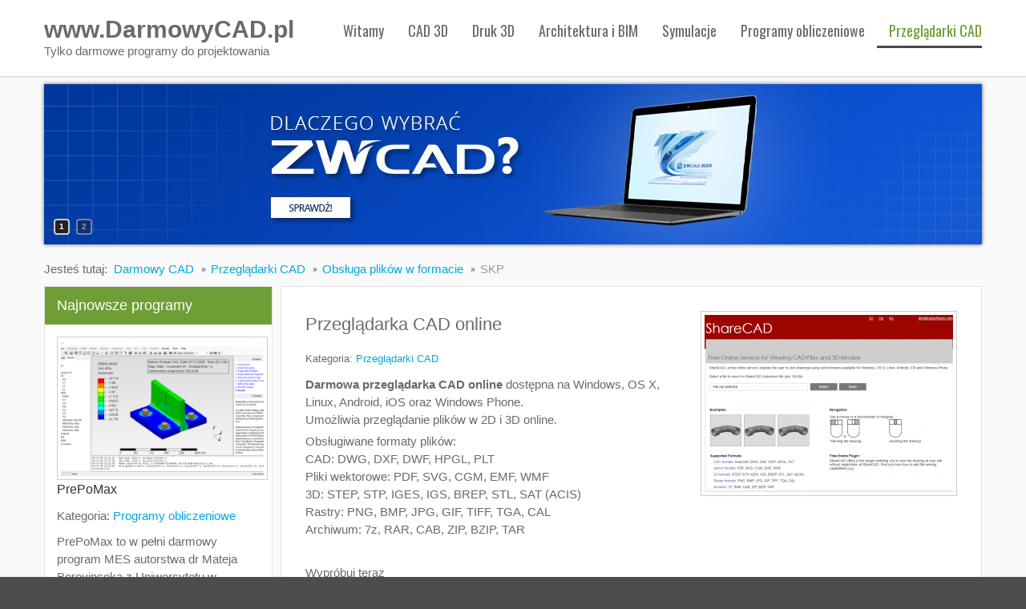

--- FILE ---
content_type: text/html; charset=utf-8
request_url: https://www.darmowycad.pl/przegladarki-cad/14-przegladarka-cad-online.html
body_size: 5321
content:


<!DOCTYPE html><html xmlns="http://www.w3.org/1999/xhtml" xml:lang="pl-pl" lang="pl-pl" dir="ltr"><head><meta http-equiv="X-UA-Compatible" content="IE=edge"><meta name="viewport" content="width=device-width, initial-scale=1.0" /><meta charset="utf-8" /><base href="https://www.darmowycad.pl/przegladarki-cad/14-przegladarka-cad-online.html" /><meta name="keywords" content="darmowy cad" /><meta name="description" content="Darmowe programy CAD 2D i 3D, programy obliczeniowe. Projektuj bez opłat." /><meta name="generator" content="Joomla! - Open Source Content Management" /><link type="text/css" media="all" href="https://www.darmowycad.pl/media/plg_speedcache/cache/css/sc_ba3cf01945faa9ae55531f764965b24a.css" rel="stylesheet" /><title>Przeglądarka CAD online - Darmowy CAD</title><link href="https://www.darmowycad.pl/przegladarki-cad/14-przegladarka-cad-online.html" rel="canonical" /><link href="//fonts.googleapis.com/css?family=Droid+Sans&amp;subset=latin-ext,latin:400,700" rel="stylesheet" /><link href="//fonts.googleapis.com/css?family=Oswald:400&amp;subset=latin,latin-ext" rel="stylesheet" /><link href="//maxcdn.bootstrapcdn.com/font-awesome/4.3.0/css/font-awesome.min.css" rel="stylesheet" /> <script type="application/json" class="joomla-script-options new">{"csrf.token":"feff03cdb4cf05d6df39433bcce56045","system.paths":{"root":"","base":""},"joomla.jtext":{"COM_DJCATALOG2_ADD_TO_CART_ERROR_COMBINATION_PARAMS_INVALID":"Wybierz wszystkie dost\u0119pne mo\u017cliwo\u015bci dla tego produktu.","COM_DJCATALOG2_PRODUCT_OUT_OF_STOCK":"Produkt niedost\u0119pny","COM_DJCATALOG2_PRODUCT_IN_STOCK":"W magazynie","COM_DJCATALOG2_PRODUCT_IN_STOCK_QTY":"W magazynie (%s items)"}}</script> <script  id="spcr-1">window.addEventListener("spcr", function(){spcr(1, "url", "/templates/jm-renewable-energy-ef4/cache/jmf_222142c676ca4a778e081b5d056238aa.js")});</script> <script  id="spcr-2">window.addEventListener("spcr", function(){spcr(2, "url", "/templates/jm-renewable-energy-ef4/cache/jmf_9c0a0a96db8d1b859d72c4a31e768a03.js")});</script> <script  id="spcr-3">window.addEventListener("spcr", function(){spcr(3, "inline", null)});</script> <meta property="og:title" content="Przeglądarka CAD online - Darmowy CAD" /><meta property="og:description" content="Darmowa przeglądarka CAD online." /><meta property="og:url" content="https://www.darmowycad.pl/przegladarki-cad/14-przegladarka-cad-online.html" /><meta property="og:image" content="https://www.darmowycad.pl/media/djcatalog2/images/item/0/przegladarka-cad-online_f.png" /><meta property="og:image:width" content="1030" /><meta property="og:image:height" content="737" /><meta property="twitter:card" content="summary" /><meta property="twitter:title" content="Przeglądarka CAD online - Darmowy CAD" /><meta property="twitter:description" content="Darmowa przeglądarka CAD online." /><meta property="twitter:image:src" content="https://www.darmowycad.pl/media/djcatalog2/images/item/0/przegladarka-cad-online_f.png" /><meta property="twitter:image:width" content="1030" /><meta property="twitter:image:height" content="737" /><link href="https://www.darmowycad.pl/images/logo-kompasa-3d.gif" rel="Shortcut Icon" /></head><body class="  "> <script  id="spcr-4">window.addEventListener("spcr", function(){spcr(4, "inline", null)});</script> <script  id="spcr-5">window.addEventListener("spcr", function(){spcr(5, "inline", null)});</script> <div id="jm-allpage"><section id="jm-bar" class=""><div class="container-fluid"><div id="jm-logo-sitedesc" class="pull-left"><div id="jm-logo"> <a href="https://www.darmowycad.pl/"> <span>www.DarmowyCAD.pl</span> </a></div><div id="jm-sitedesc"> Tylko darmowe programy do projektowania</div></div><div id="jm-topbarwrap" class="pull-right"><nav id="jm-top-menu-nav" class="clearfix "><div class="jm-module-raw "><ul id="dj-megamenu94" class="dj-megamenu dj-megamenu-override " data-options='{"wrap":null,"animIn":"fadeInUp","animOut":"zoomOut","animSpeed":"normal","delay":500,"event":"mouseenter","fixed":"0","offset":"0","theme":"override","direction":"ltr"}' data-trigger="979"><li class="dj-up itemid150 first parent"><a class="dj-up_a  " href="/" ><span class="dj-drop" >Witamy</span></a><div class="dj-subwrap  single_column subcols1"><div class="dj-subwrap-in" style="width:200px;"><div class="dj-subcol" style="width:200px"><ul class="dj-submenu"><li class="itemid320 first"><a href="/witamy/polityka-prywatnosci.html" >Polityka prywatności</a></li><li class="itemid321"><a href="/witamy/regulamin-serwisu-informacyjnego.html" >Regulamin Serwisu</a></li><li class="itemid322"><a href="/witamy/wszystkie-pliki.html" >Wszystkie pliki</a></li></ul></div><div style="clear:both;height:0"></div></div></div></li><li class="dj-up itemid173 parent"><a class="dj-up_a  " href="/cad-3d.html" ><span class="dj-drop" >CAD 3D</span></a><div class="dj-subwrap  single_column subcols1"><div class="dj-subwrap-in" style="width:200px;"><div class="dj-subcol" style="width:200px"><ul class="dj-submenu"><li class="itemid124 first"><a href="/cad-3d/kompas-3d-lt.html" >KOMPAS-3D LT</a></li><li class="itemid680"><a href="/cad-3d/autodesk-homestyler.html" >Autodesk® Homestyler®</a></li><li class="itemid681"><a href="/cad-3d/sweet-home-3d.html" >Sweet Home 3D</a></li><li class="itemid814"><a href="/cad-3d/designspark-mechanical.html" >DesignSpark Mechanical</a></li></ul></div><div style="clear:both;height:0"></div></div></div></li><li class="dj-up itemid676 parent"><a class="dj-up_a  " href="/druk-3d.html" ><span class="dj-drop" >Druk 3D</span></a><div class="dj-subwrap  single_column subcols1"><div class="dj-subwrap-in" style="width:200px;"><div class="dj-subcol" style="width:200px"><ul class="dj-submenu"><li class="itemid677 first"><a href="/druk-3d/prusaslicer.html" >PrusaSlicer</a></li><li class="itemid678"><a href="/druk-3d/ultimaker-cura.html" >Ultimaker Cura</a></li></ul></div><div style="clear:both;height:0"></div></div></div></li><li class="dj-up itemid171 parent"><a class="dj-up_a  " href="/architektura-i-bim.html" ><span class="dj-drop" >Architektura i BIM</span></a><div class="dj-subwrap  single_column subcols1"><div class="dj-subwrap-in" style="width:200px;"><div class="dj-subcol" style="width:200px"><ul class="dj-submenu"><li class="itemid152 first"><a href="/architektura-i-bim/formz-free.html" >FormZ free</a></li><li class="itemid175"><a href="/architektura-i-bim/renga.html" >Renga</a></li></ul></div><div style="clear:both;height:0"></div></div></div></li><li class="dj-up itemid174 parent"><a class="dj-up_a  " href="/symulacje.html" ><span class="dj-drop" >Symulacje</span></a><div class="dj-subwrap  single_column subcols1"><div class="dj-subwrap-in" style="width:200px;"><div class="dj-subcol" style="width:200px"><ul class="dj-submenu"><li class="itemid144 first"><a href="/symulacje/autoturn-free-darmowy.html" >AutoTURN</a></li></ul></div><div style="clear:both;height:0"></div></div></div></li><li class="dj-up itemid172 parent"><a class="dj-up_a  " href="/programy-obliczeniowe.html" ><span class="dj-drop" >Programy obliczeniowe</span></a><div class="dj-subwrap  single_column subcols1"><div class="dj-subwrap-in" style="width:200px;"><div class="dj-subcol" style="width:200px"><ul class="dj-submenu"><li class="itemid148 first"><a href="/programy-obliczeniowe/smath-studio-desktop.html" >SMath</a></li><li class="itemid679"><a href="/programy-obliczeniowe/maxima.html" >Maxima</a></li><li class="itemid682"><a href="/programy-obliczeniowe/generator-kol-zebatych.html" >Generator kół zębatych</a></li><li class="itemid707"><a href="/programy-obliczeniowe/obliczenia-statyczne-belek.html" >Obliczenia statyczne belek</a></li><li class="itemid890"><a href="/programy-obliczeniowe/prepomax-darmowy-program-mes.html" >PrePoMax - darmowy program MES</a></li></ul></div><div style="clear:both;height:0"></div></div></div></li><li class="dj-up itemid220 current active"><a class="dj-up_a active " href="/przegladarki-cad.html" ><span >Przeglądarki CAD</span></a></li></ul></div></nav></div></div></section><header id="jm-header" class=""><div class="container-fluid"><div class="jm-module "><div  class="jm-module-in "><div class="jm-module-content clearfix notitle"><div style="border: 0px !important;"><div id="dj-slideshow1m142" class="dj-slideshow desc-over"><div class="dj-slideshow-in"><div class="dj-slides" style="border-radius: 0px 0px 0px 0px;"><div class="dj-slide dj-slide-1 dj-active"><div class="dj-slide-in"><div class="dj-slide-image"><a data-id="8:zwcad-alternatywa" href="https://www.zwcad.pl/alternatywa-dla-autocad/" target="_blank"><img src="data:image/svg+xml;charset=utf-8,%3Csvg%20xmlns%3D'http%3A%2F%2Fwww.w3.org%2F2000%2Fsvg'%20%20width%3D'1170'%20height%3D'200'%20viewBox%3D'0%200%201170%20200'%2F%3E" data-src="/media/djmediatools/cache/images/1170x450-towidth-90-alternatywa-banner2.jpg"  data-srcset="/media/djmediatools/cache/images/1170x450-towidth-90-alternatywa-banner2.jpg 1170w, /media/djmediatools/cache/images/_980w/1170x450-towidth-90-alternatywa-banner2.jpg 980w, /media/djmediatools/cache/images/_768w/1170x450-towidth-90-alternatywa-banner2.jpg 768w, /media/djmediatools/cache/images/_480w/1170x450-towidth-90-alternatywa-banner2.jpg 480w, /media/djmediatools/cache/images/_320w/1170x450-towidth-90-alternatywa-banner2.jpg 320w, /media/djmediatools/cache/images/_240w/1170x450-towidth-90-alternatywa-banner2.jpg 240w, /media/djmediatools/cache/images/_160w/1170x450-towidth-90-alternatywa-banner2.jpg 160w, /media/djmediatools/cache/images/_120w/1170x450-towidth-90-alternatywa-banner2.jpg 120w, /media/djmediatools/cache/images/_80w/1170x450-towidth-90-alternatywa-banner2.jpg 80w" data-sizes="100vw" alt="alternatywa dla autocad" class="dj-image" width="1170" height="200"  title="alternatywa dla autocad" /></a></div><div class="dj-slide-desc"></div></div></div><div class="dj-slide dj-slide-2"><div class="dj-slide-in"><div class="dj-slide-image"><a data-id="1:programy-cad-za-darmo" href="https://www.zwcad.pl/zwcad-2023.html" target="_blank"><img src="data:image/svg+xml;charset=utf-8,%3Csvg%20xmlns%3D'http%3A%2F%2Fwww.w3.org%2F2000%2Fsvg'%20%20width%3D'1170'%20height%3D'200'%20viewBox%3D'0%200%201170%20200'%2F%3E" data-src="/media/djmediatools/cache/1-baner-gorny/1170x450-towidth-90-cad-taki-jak-lubisz.jpg"  data-srcset="/media/djmediatools/cache/1-baner-gorny/1170x450-towidth-90-cad-taki-jak-lubisz.jpg 1170w, /media/djmediatools/cache/1-baner-gorny/_980w/1170x450-towidth-90-cad-taki-jak-lubisz.jpg 980w, /media/djmediatools/cache/1-baner-gorny/_768w/1170x450-towidth-90-cad-taki-jak-lubisz.jpg 768w, /media/djmediatools/cache/1-baner-gorny/_480w/1170x450-towidth-90-cad-taki-jak-lubisz.jpg 480w, /media/djmediatools/cache/1-baner-gorny/_320w/1170x450-towidth-90-cad-taki-jak-lubisz.jpg 320w, /media/djmediatools/cache/1-baner-gorny/_240w/1170x450-towidth-90-cad-taki-jak-lubisz.jpg 240w, /media/djmediatools/cache/1-baner-gorny/_160w/1170x450-towidth-90-cad-taki-jak-lubisz.jpg 160w, /media/djmediatools/cache/1-baner-gorny/_120w/1170x450-towidth-90-cad-taki-jak-lubisz.jpg 120w, /media/djmediatools/cache/1-baner-gorny/_80w/1170x450-towidth-90-cad-taki-jak-lubisz.jpg 80w" data-sizes="100vw" alt="" class="dj-image" width="1170" height="200"  /></a></div><div class="dj-slide-desc"></div></div></div></div><div class="dj-navigation"><div class="dj-navigation-in"> <a href="#" class="dj-prev showOnMouseOver"><img src="/components/com_djmediatools/layouts/slideshow/images/prev.png" alt="Previous" /></a> <a href="#" class="dj-next showOnMouseOver"><img src="/components/com_djmediatools/layouts/slideshow/images/next.png" alt="Next" /></a> <a href="#" class="dj-play showOnMouseOver"><img src="/components/com_djmediatools/layouts/slideshow/images/play.png" alt="Play" /></a> <a href="#" class="dj-pause showOnMouseOver"><img src="/components/com_djmediatools/layouts/slideshow/images/pause.png" alt="Pause" /></a></div></div><div class="dj-indicators "><div class="dj-indicators-in"> <a href="#" class="dj-load-button dj-load-button-active"><span class="dj-key">1</span></a> <a href="#" class="dj-load-button"><span class="dj-key">2</span></a></div></div><div class="dj-loader"></div></div></div><div style="clear: both" class="djslideshow-end"></div></div></div></div></div></div></header><section id="jm-breadcrumbs-fs" class=""><div class="container-fluid"><div class="row-fluid"><div id="jm-breadcrumbs" class="span12"><div aria-label="Breadcrumbs" role="navigation"><ul itemscope itemtype="https://schema.org/BreadcrumbList" class="breadcrumb"><li> Jesteś tutaj: &#160;</li><li itemprop="itemListElement" itemscope itemtype="https://schema.org/ListItem"> <a itemprop="item" href="/" class="pathway"><span itemprop="name">Darmowy CAD</span></a> <span class="divider"> <img src="/templates/jm-renewable-energy-ef4/images/system/arrow.png" alt="" /> </span><meta itemprop="position" content="1"></li><li itemprop="itemListElement" itemscope itemtype="https://schema.org/ListItem"> <a itemprop="item" href="/przegladarki-cad.html" class="pathway"><span itemprop="name">Przeglądarki CAD</span></a> <span class="divider"> <img src="/templates/jm-renewable-energy-ef4/images/system/arrow.png" alt="" /> </span><meta itemprop="position" content="2"></li><li itemprop="itemListElement" itemscope itemtype="https://schema.org/ListItem"> <a itemprop="item" href="/przegladarki-cad/7-format-obslugi-plikow.html" class="pathway"><span itemprop="name">Obsługa plików w formacie</span></a> <span class="divider"> <img src="/templates/jm-renewable-energy-ef4/images/system/arrow.png" alt="" /> </span><meta itemprop="position" content="3"></li><li itemprop="itemListElement" itemscope itemtype="https://schema.org/ListItem" class="active"> <span itemprop="name"> SKP </span><meta itemprop="position" content="4"></li></ul></div></div></div></div></section><section id="jm-main" class=""><div class="container-fluid"><div class="row-fluid"><div id="jm-content" class="span9 offset3" data-xtablet="span12" data-tablet="span12" data-mobile="span12"><div id="jm-maincontent"><div itemscope itemtype="http://schema.org/Product"><meta itemprop="url"
 content="https://www.darmowycad.pl/przegladarki-cad/14-przegladarka-cad-online.html"/><div id="djcatalog"
 class="djc_clearfix djc_item djc_theme_bootstrapped"><div class="djc_images  pull-right"><div class="djc_mainimage"> <a data-type="image" class="djimagebox mfp-image" title="darmowa_przegladarka_online_cad" href="/media/djcatalog2/images/item/0/przegladarka-cad-online_f.png"> <img data-type="image" itemprop="image" id="djc_mainimage" class="img-polaroid" alt="darmowa_przegladarka_online_cad" src="/media/djcatalog2/images/item/0/przegladarka-cad-online_l.png" /> </a></div><meta itemprop="image" content="https://www.darmowycad.pl/media/djcatalog2/images/item/0/przegladarka-cad-online_f.png" /></div><h2 class="djc_title" itemprop="name"> Przeglądarka CAD online</h2><div class="djc_description"><div class="djc_item_info"><div class="djc_category_info"> <small> Kategoria: <a
 href="/przegladarki-cad.html"> <span>Przeglądarki CAD</span></a> </small></div><div class="djc_price" data-itemid="14" style="display: none" aria-live="polite"></div></div><div class="djc_desc_wrap" itemprop="description"><div class="djc_fulltext"><p><strong>Darmowa przeglądarka CAD online</strong> dostępna na Windows, OS X, Linux, Android, iOS oraz Windows Phone.<br />Umożliwia przeglądanie plików w 2D i 3D online.</p><p>Obsługiwane formaty plików:<br />CAD: DWG, DXF, DWF, HPGL, PLT<br />Pliki wektorowe: PDF, SVG, CGM, EMF, WMF<br />3D: STEP, STP, IGES, IGS, BREP, STL, SAT (ACIS)<br />Rastry: PNG, BMP, JPG, GIF, TIFF, TGA, CAL<br />Archiwum: 7z, RAR, CAB, ZIP, BZIP, TAR</p><p>&nbsp;</p><p>Wypróbuj teraz</p><p><a href="http://beta.sharecad.org/pl" target="_blank" rel="noopener noreferrer">Przeglądarka CAD online</a></p></div></div></div></div></div></div></div><aside id="jm-left" class="span3 offset-12" data-xtablet="span12 first-span" data-tablet="span12 first-span" data-mobile="span12 first-span"><div class=""><div class="jm-module box-ms"><div  class="jm-module-in box-ms"><h3 class="jm-title ">Najnowsze programy</h3><div class="jm-module-content clearfix "><div class="djc_items mod_djc_items djc_clearfix" id="mod_djc_items-105"><div class="items-row cols-1 row-0 row-fluid clearfix"><div class="breakpoints-span span12"><div class="djc_item mod_djc_item column-1"><div class="djc_image "> <a 	href="/programy-obliczeniowe/prepomax-darmowy-program-mes.html?ic=1"
 > <img 	alt="prepomax_7" 
 src="/media/djcatalog2/images/item/0/custom/prepomax.6_300x200-c.png" 
 class="img-polaroid" 
 /> </a></div><div class="djc_title"><h4> <a href="/programy-obliczeniowe/prepomax-darmowy-program-mes.html?ic=1">PrePoMax</a></h4></div><div class="djc_description"><div class="djc_category_info"> Kategoria: <a href="/programy-obliczeniowe.html"> <span>Programy obliczeniowe</span> </a></div><div class="djc_price" data-itemid="24" style="display: none" aria-live="polite"></div><div class="djc_introtext"><p>PrePoMax to w pełni darmowy program MES autorstwa dr&nbsp;Mateja Borovinseka z Uniwersytetu w...</p></div></div><div class="djc_clear"></div></div></div></div><div class="items-row cols-1 row-1 row-fluid clearfix"><div class="breakpoints-span span12"><div class="djc_item mod_djc_item column-1"><div class="djc_image "> <a 	href="/cad-3d/designspark-mechanical.html?ic=1"
 > <img 	alt="DesignSpark_Mechanical_program_CAD" 
 src="/media/djcatalog2/images/item/0/custom/designspark-mechanical_300x200-c.png" 
 class="img-polaroid" 
 /> </a></div><div class="djc_title"><h4> <a href="/cad-3d/designspark-mechanical.html?ic=1">DesignSpark Mechanical</a></h4></div><div class="djc_description"><div class="djc_category_info"> Kategoria: <a href="/cad-3d.html"> <span>Projektowanie 3D</span> </a></div><div class="djc_price" data-itemid="23" style="display: none" aria-live="polite"></div><div class="djc_introtext"><p>DesignSpark Mechanical to bezpłatny program CAD (program do komputerowego wspomagania...</p></div></div><div class="djc_clear"></div></div></div></div><div class="items-row cols-1 row-2 row-fluid clearfix"><div class="breakpoints-span span12"><div class="djc_item mod_djc_item column-1"><div class="djc_image "> <a 	href="/programy-obliczeniowe/22-kalkulator-parametrow-geotechnicznych-gruntow.html?ic=1"
 > <img 	alt="Kalkulator parametrów geotechnicznych gruntów metodą B" 
 src="/media/djcatalog2/images/item/0/custom/kalkulator-parametrow-geotechnicznych-gruntow_300x200-c.png" 
 class="img-polaroid" 
 /> </a></div><div class="djc_title"><h4> <a href="/programy-obliczeniowe/22-kalkulator-parametrow-geotechnicznych-gruntow.html?ic=1">Kalkulator Parametrów Geotechnicznych Gruntów</a></h4></div><div class="djc_description"><div class="djc_category_info"> Kategoria: <a href="/programy-obliczeniowe.html"> <span>Programy obliczeniowe</span> </a></div><div class="djc_price" data-itemid="22" style="display: none" aria-live="polite"></div><div class="djc_introtext"><p>Program ten umożliwia ustalenie wartości parametrów geotechnicznych gruntów spoistych i sypkich.</p></div></div><div class="djc_clear"></div></div></div></div><div class="items-row cols-1 row-3 row-fluid clearfix"><div class="breakpoints-span span12"><div class="djc_item mod_djc_item column-1"><div class="djc_image "> <a 	href="/programy-obliczeniowe/obliczenia-statyczne-belek.html?ic=1"
 > <img 	alt="darmowy_program_do_belek" 
 src="/media/djcatalog2/images/item/0/custom/belka.10_300x200-c.png" 
 class="img-polaroid" 
 /> </a></div><div class="djc_title"><h4> <a href="/programy-obliczeniowe/obliczenia-statyczne-belek.html?ic=1">Belka PL</a></h4></div><div class="djc_description"><div class="djc_category_info"> Kategoria: <a href="/programy-obliczeniowe.html"> <span>Programy obliczeniowe</span> </a></div><div class="djc_price" data-itemid="21" style="display: none" aria-live="polite"></div><div class="djc_introtext"><p>Program BELKA przeznaczony jest do obliczeń statycznych belek swobodnie podpartych i ciągłych.</p></div></div><div class="djc_clear"></div></div></div></div></div></div></div></div></div></aside></div></div></section><section id="jm-bottom" class=""><div class="container-fluid"><div class="row-fluid jm-flexiblock jm-bottom"><div class="span12"  data-default="span12" data-wide="span12" data-normal="span12" data-xtablet="span12" data-tablet="span100" data-mobile="span100"><div class="jm-module box-ms"><div  class="jm-module-in box-ms"><h3 class="jm-title ">Najpopularniejsze programy</h3><div class="jm-module-content clearfix "><div class="djc_items mod_djc_items djc_clearfix" id="mod_djc_items-134"><div class="items-row cols-4 row-0 row-fluid clearfix"><div class="breakpoints-span span3"><div class="djc_item mod_djc_item column-1"><div class="djc_image "> <a 	href="/przegladarki-cad/14-przegladarka-cad-online.html?ic=1"
 > <img 	alt="darmowa_przegladarka_online_cad" 
 src="/media/djcatalog2/images/item/0/custom/przegladarka-cad-online_120x120-c.png" 
 class="img-polaroid" 
 /> </a></div><div class="djc_title"><h4> <a href="/przegladarki-cad/14-przegladarka-cad-online.html?ic=1">Przeglądarka CAD online</a></h4></div><div class="djc_description"><div class="djc_category_info"> Kategoria: <a href="/przegladarki-cad.html"> <span>Przeglądarki CAD</span> </a></div><div class="djc_price" data-itemid="14" style="display: none" aria-live="polite"></div><div class="djc_introtext"><p>Darmowa przeglądarka CAD online.</p></div></div><div class="djc_clear"></div></div></div><div class="breakpoints-span span3"><div class="djc_item mod_djc_item column-2"><div class="djc_image "> <a 	href="/przegladarki-cad/7-przegladarka-stp.html?ic=1"
 > <img 	alt="2017-05-22 22_28_54-STP Viewer - [Document 1_1]" 
 src="/media/djcatalog2/images/item/0/custom/przegladarka-stp_120x120-c.png" 
 class="img-polaroid" 
 /> </a></div><div class="djc_title"><h4> <a href="/przegladarki-cad/7-przegladarka-stp.html?ic=1">Przeglądarka STP</a></h4></div><div class="djc_description"><div class="djc_category_info"> Kategoria: <a href="/przegladarki-cad.html"> <span>Przeglądarki CAD</span> </a></div><div class="djc_price" data-itemid="7" style="display: none" aria-live="polite"></div><div class="djc_introtext"><p>Darmowa przeglądarka plików STP.</p><p>&nbsp;</p></div></div><div class="djc_clear"></div></div></div><div class="breakpoints-span span3"><div class="djc_item mod_djc_item column-3"><div class="djc_image "> <a 	href="/cad-3d/autodesk-homestyler.html?ic=1"
 > <img 	alt="Darmowy program do aranżacji wnętrz" 
 src="/media/djcatalog2/images/item/0/custom/autodesk-homestyler_120x120-c.jpg" 
 class="img-polaroid" 
 /> </a></div><div class="djc_title"><h4> <a href="/cad-3d/autodesk-homestyler.html?ic=1">Autodesk® Homestyler®</a></h4></div><div class="djc_description"><div class="djc_category_info"> Kategoria: <a href="/cad-3d.html"> <span>Projektowanie 3D</span> </a></div><div class="djc_price" data-itemid="10" style="display: none" aria-live="polite"></div><div class="djc_introtext"><p>Autodesk Homestyler’s to darmowe narzędzie CAD służące do aranżacji wnętrz.</p><p>W programie możemy wyświetlać widoki 2D oraz 3D wizualizując widok wnętrza budynków.</p><p>&nbsp;</p></div></div><div class="djc_clear"></div></div></div><div class="breakpoints-span span3"><div class="djc_item mod_djc_item column-4"><div class="djc_image "> <a 	href="/przegladarki-cad/6-zwcad-viewer.html?ic=1"
 > <img 	alt="free_cad_viewer" 
 src="/media/djcatalog2/images/item/0/custom/zwcad-viewer_120x120-c.png" 
 class="img-polaroid" 
 /> </a></div><div class="djc_title"><h4> <a href="/przegladarki-cad/6-zwcad-viewer.html?ic=1">ZWCAD Viewer</a></h4></div><div class="djc_description"><div class="djc_category_info"> Kategoria: <a href="/przegladarki-cad.html"> <span>Przeglądarki CAD</span> </a></div><div class="djc_price" data-itemid="6" style="display: none" aria-live="polite"></div><div class="djc_introtext"><p>Darmowa przeglądarka plików DWG, DXF, DWT, DWF, STEP.</p><p>Pozwala na otwieranie plików CAD, wykonywanie pomiarów, porównywanie rysunków oraz wydruk.</p></div></div><div class="djc_clear"></div></div></div></div></div></div></div></div></div></div></div></section><footer id="jm-footer" class=""><div class="container-fluid"><div class="row-fluid"><div id="jm-footer-left" class="pull-left span6 "><div id="jm-copyrights"><div class="custom"  ><p><a href="/witamy/regulamin-serwisu-informacyjnego.html">Regulamin serwisu www.darmowycad.pl</a></p><p><a href="/witamy/polityka-prywatnosci.html">Polityka prywatności</a></p></div></div></div><div id="jm-footer-right" class="pull-right span6"><div id="jm-poweredby"></div></div></div></div></footer></div> <script type="text/javascript"  src="https://www.darmowycad.pl/media/plg_speedcache/cache/js/sc_af86cc4e849caa2ae1c8e73c7cd8bcfc.js"></script></body></html>

--- FILE ---
content_type: text/css
request_url: https://www.darmowycad.pl/media/plg_speedcache/cache/css/sc_ba3cf01945faa9ae55531f764965b24a.css
body_size: 48752
content:

.seperator{border-bottom:1px dotted #999;margin-bottom:10px;margin-top:5px}.category_filter{margin-bottom:30px}.category_filter .seperator{border:0}.sub_title{padding-bottom:20px}.osdownloads-readmore{float:right}.clr{clear:both}.reference .osdownloads-readmore{float:left;margin-right:10px}.btn_download{margin:10px 0}.btn_download>a,a.modosdownloadsDownloadButton{color:#fff;padding:6px 10px;background:#369;border-radius:4px;-moz-border-radius:4px;-webkit-border-radius:4px;text-decoration:none}.btn_download>a:hover,.btn_download>a:focus,.btn_download>a:active,a.modosdownloadsDownloadButton:hover,a.modosdownloadsDownloadButton:focus,a.modosdownloadsDownloadButton:active{color:#fff;text-decoration:none}.btn_download .osdownloads-readmore{float:none}.osdownloads-pages-counter{display:inline-block;float:left}.osdownloads-pagination{display:inline-block;float:right}.osdownloads-pagination>ul{list-style:none;margin:10px 0}.osdownloads-pagination>ul li{display:inline;margin:0 5px;float:left}.osdownloads-pagination>ul li.disabled{display:none}
.osdownloads-pagination>ul>li:before{content:none !important}.osdownloads-container ul,.mod_osdownloadsfiles ul{margin:0;list-style:none}.mod_osdownloadsfiles ul li{padding:5px 0;margin:0;border-bottom:1px dotted #999}.osdownloads-container .category_filter li{display:inline-block;font-size:20px;padding-right:5px}.osdownloads-container .columns-2 div.column,.osdownloads-container .columns-3 div.column,.osdownloads-container .columns-4 div.column,.osdownloads-container .columns-5 div.column,.osdownloads-container .columns-6 div.column,.osdownloads-container .columns-7 div.column,.osdownloads-container .columns-8 div.column{display:block;float:left;padding-right:10px;box-sizing:border-box}.osdownloads-container .columns-2 div.column{width:50%}.osdownloads-container .columns-3 div.column{width:33.3333%}.osdownloads-container .columns-4 div.column{width:25%}.osdownloads-container .columns-5 div.column{width:20%}.osdownloads-container .columns-6 div.column{width:16.6666666667%}.osdownloads-container .columns-7 div.column{width:14.2857142857%}
.osdownloads-container .columns-8 div.column{width:12.5%}.osd-alert{background:#fff1f0;border:1px solid rgba(216,80,48,.2);color:#d85030;padding:15px}.reveal-modal-bg{position:fixed;height:100%;width:100%;background:#000;z-index:999998;display:none;top:0;left:0}.osdownloads-modal{visibility:hidden;top:100px;left:50%;margin-left:-300px;width:520px;background:#eee url('/media/com_osdownloads/css/../images/reveal-modal-gloss.png') no-repeat -200px -80px;position:absolute;z-index:999999;padding:30px 40px 34px;-moz-border-radius:5px;-webkit-border-radius:5px;border-radius:5px;-moz-box-shadow:0 0 10px rgba(0,0,0,.4);-webkit-box-shadow:0 0 10px rgba(0,0,0,.4);box-shadow:0 0 10px rgba(0,0,0,.4)}.osdownloads-modal.small{width:200px;margin-left:-140px}.osdownloads-modal.medium{width:400px;margin-left:-240px}.osdownloads-modal.large{width:600px;margin-left:-340px}.osdownloads-modal.xlarge{width:800px;margin-left:-440px}.osdownloads-modal .close-reveal-modal{font-size:22px;line-height:.5;position:absolute;top:8px;right:11px;color:#aaa;text-shadow:0 -1px 1px rbga(0,0,0,.6);font-weight:bold;cursor:pointer}
.osdownloads-modal{text-align:left}.osdownloads-modal iframe{border:0;width:100%}.osdownloads-modal .error{margin-bottom:20px;font-style:italic}.osdownloads-modal label{width:100%}.osdownloads-modal input[type="email"]{width:97%}.osdownloads-modal h2{margin-bottom:30px}.osdownloads-modal input[type="checkbox"]{margin-right:5px;margin-top:-2px}@media screen and (max-width:320px){.osdownloads-modal{width:280px !important;margin-left:-120px !important}}@media screen and (max-width:768px){.osdownloads-modal{width:480px !important;margin-left:-280px !important}}@media screen and (max-width:580px){.osdownloads-modal{width:380px !important;margin-left:-230px !important}}@media screen and (max-width:480px){.osdownloads-modal{width:280px !important;margin-left:-180px !important}}#osdownloadsRequirementsPopup .fb-like{margin-left:3px}#osdownloadsRequirementsPopup .fb-like iframe{top:-5px}#osdownloadsRequirementsPopup .fb_iframe_widget>span,#osdownloadsRequirementsPopup .fb-like-box iframe{width:450px !important}
.mfp-bg{top:0;left:0;width:100%;height:100%;z-index:1042;overflow:hidden;position:fixed;background:#0b0b0b;opacity:.8;filter:alpha(opacity=80)}.mfp-wrap{top:0;left:0;width:100%;height:100%;z-index:1043;position:fixed;outline:0 !important;-webkit-backface-visibility:hidden}.mfp-container{text-align:center;position:absolute;width:100%;height:100%;left:0;top:0;padding:0 8px;-webkit-box-sizing:border-box;-moz-box-sizing:border-box;box-sizing:border-box}.mfp-container:before{content:'';display:inline-block;height:100%;vertical-align:middle}.mfp-align-top .mfp-container:before{display:none}.mfp-content{position:relative;display:inline-block;vertical-align:middle;margin:0 auto;text-align:left;z-index:1045}.mfp-inline-holder .mfp-content,.mfp-ajax-holder .mfp-content{width:100%;cursor:auto}.mfp-ajax-cur{cursor:progress}.mfp-zoom-out-cur,.mfp-zoom-out-cur .mfp-image-holder .mfp-close{cursor:-moz-zoom-out;cursor:-webkit-zoom-out;cursor:zoom-out}.mfp-zoom{cursor:pointer;cursor:-webkit-zoom-in;cursor:-moz-zoom-in;cursor:zoom-in}
.mfp-auto-cursor .mfp-content{cursor:auto}.mfp-close,.mfp-arrow,.mfp-preloader,.mfp-counter{-webkit-user-select:none;-moz-user-select:none;user-select:none}.mfp-loading.mfp-figure{display:none}.mfp-hide{display:none !important}.mfp-preloader{color:#CCC;position:absolute;top:50%;width:auto;text-align:center;margin-top:-.8em;left:8px;right:8px;z-index:1044}.mfp-preloader a{color:#CCC}.mfp-preloader a:hover{color:#FFF}.mfp-s-ready .mfp-preloader{display:none}.mfp-s-error .mfp-content{display:none}button.mfp-close,button.mfp-arrow{overflow:visible;cursor:pointer;background:transparent;border:0;-webkit-appearance:none;display:block;outline:0;padding:0;z-index:1046;-webkit-box-shadow:none;box-shadow:none}button::-moz-focus-inner{padding:0;border:0}.mfp-close{width:44px;height:44px;line-height:44px;position:absolute;right:0;top:0;text-decoration:none;text-align:center;opacity:.65;filter:alpha(opacity=65);padding:0 0 18px 10px;color:#FFF;font-style:normal;font-size:28px;font-family:Arial,Baskerville,monospace}.mfp-close:hover,.mfp-close:focus{opacity:1;filter:alpha(opacity=100)}
.mfp-close:active{top:1px}.mfp-close-btn-in .mfp-close{color:#333}.mfp-image-holder .mfp-close,.mfp-iframe-holder .mfp-close{color:#FFF;right:-6px;text-align:right;padding-right:6px;width:100%}.mfp-counter{position:absolute;top:0;right:0;color:#CCC;font-size:12px;line-height:18px;white-space:nowrap}.mfp-arrow{position:absolute;opacity:.65;filter:alpha(opacity=65);margin:0;top:50%;margin-top:-55px;padding:0;width:90px;height:110px;-webkit-tap-highlight-color:rgba(0,0,0,0)}.mfp-arrow:active{margin-top:-54px}.mfp-arrow:hover,.mfp-arrow:focus{opacity:1;filter:alpha(opacity=100)}.mfp-arrow:before,.mfp-arrow:after,.mfp-arrow .mfp-b,.mfp-arrow .mfp-a{content:'';display:block;width:0;height:0;position:absolute;left:0;top:0;margin-top:35px;margin-left:35px;border:medium inset transparent}.mfp-arrow:after,.mfp-arrow .mfp-a{border-top-width:13px;border-bottom-width:13px;top:8px}.mfp-arrow:before,.mfp-arrow .mfp-b{border-top-width:21px;border-bottom-width:21px;opacity:.7}.mfp-arrow-left{left:0}
.mfp-arrow-left:after,.mfp-arrow-left .mfp-a{border-right:17px solid #FFF;margin-left:31px}.mfp-arrow-left:before,.mfp-arrow-left .mfp-b{margin-left:25px;border-right:27px solid #3f3f3f}.mfp-arrow-right{right:0}.mfp-arrow-right:after,.mfp-arrow-right .mfp-a{border-left:17px solid #FFF;margin-left:39px}.mfp-arrow-right:before,.mfp-arrow-right .mfp-b{border-left:27px solid #3f3f3f}.mfp-iframe-holder{padding-top:40px;padding-bottom:40px}.mfp-iframe-holder .mfp-content{line-height:0;width:100%;max-width:900px}.mfp-iframe-holder .mfp-close{top:-40px}.mfp-iframe-scaler{width:100%;height:0;overflow:hidden;padding-top:56.25%}.mfp-iframe-scaler iframe{position:absolute;display:block;top:0;left:0;width:100%;height:100%;box-shadow:0 0 8px rgba(0,0,0,.6);background:#000}img.mfp-img{width:auto;max-width:100%;height:auto;display:block;line-height:0;-webkit-box-sizing:border-box;-moz-box-sizing:border-box;box-sizing:border-box;padding:40px 0 40px;margin:0 auto}.mfp-figure{line-height:0}.mfp-figure:after{content:'';position:absolute;left:0;top:40px;bottom:40px;display:block;right:0;width:auto;height:auto;z-index:-1;box-shadow:0 0 8px rgba(0,0,0,.6);background:#444}
.mfp-figure small{color:#bdbdbd;display:block;font-size:12px;line-height:14px}.mfp-figure figure{margin:0;display:block}.mfp-bottom-bar{margin-top:-36px;position:absolute;top:100%;left:0;width:100%;cursor:auto}.mfp-title{text-align:left;line-height:18px;color:#f3f3f3;word-wrap:break-word;padding-right:36px}.mfp-image-holder .mfp-content{max-width:100%}.mfp-gallery .mfp-image-holder .mfp-figure{cursor:pointer}@media screen and (max-width:800px) and (orientation:landscape),screen and (max-height:300px){.mfp-img-mobile .mfp-image-holder{padding-left:0;padding-right:0}.mfp-img-mobile img.mfp-img{padding:0}.mfp-img-mobile .mfp-figure:after{top:0;bottom:0}.mfp-img-mobile .mfp-figure small{display:inline;margin-left:5px}.mfp-img-mobile .mfp-bottom-bar{background:rgba(0,0,0,.6);bottom:0;margin:0;top:auto;padding:3px 5px;position:fixed;-webkit-box-sizing:border-box;-moz-box-sizing:border-box;box-sizing:border-box}.mfp-img-mobile .mfp-bottom-bar:empty{padding:0}.mfp-img-mobile .mfp-counter{right:5px;top:3px}.mfp-img-mobile .mfp-close{top:0;right:0;width:35px;height:35px;line-height:35px;background:rgba(0,0,0,.6);position:fixed;text-align:center;padding:0}
}@media all and (max-width:900px){.mfp-arrow{-webkit-transform:scale(0.75);transform:scale(0.75)}.mfp-arrow-left{-webkit-transform-origin:0 0;transform-origin:0 0}.mfp-arrow-right{-webkit-transform-origin:100%;transform-origin:100%}.mfp-container{padding-left:6px;padding-right:6px}}.mfp-ie7 .mfp-img{padding:0}.mfp-ie7 .mfp-bottom-bar{width:600px;left:50%;margin-left:-300px;margin-top:5px;padding-bottom:5px}.mfp-ie7 .mfp-container{padding:0}.mfp-ie7 .mfp-content{padding-top:44px}.mfp-ie7 .mfp-close{top:0;right:0;padding-top:0}
.djc_clearfix:after{content:".";display:block;height:0;clear:both;visibility:hidden}.djc_clearfix{min-width:0;display:inline-block;/*\*/display:block}/**/* html .djc_clearfix{height:1%}.clear,.djc_clear{clear:both}#lbPrevLink,#lbNextLink{background-color:transparent !important}#djcatalog{position:relative}#djcatalog a img{outline:0}#djcatalog .djc_images a:link,#djcatalog .djc_images a:visited,#djcatalog .djc_images a:hover,#djcatalog .djc_images a:focus,#djcatalog .djc_image a:link,#djcatalog .djc_image a:visited,#djcatalog .djc_image a:hover,#djcatalog .djc_image a:focus{outline:0;background:none;zoom:1}#djcatalog .djc_image img{box-sizing:border-box;max-width:100%}#djcatalog .djc_images{float:right;margin-left:20px;margin-bottom:20px}#djcatalog .djc_mainimage{text-align:center;overflow:hidden}#djcatalog .djc_thumbnails{clear:both}#djcatalog .djc_thumbnail{float:left;text-align:center}#djcatalog .djc_mainimage img{display:block}
#djcatalog .djc_mainimage a,#djcatalog .djc_thumbnail a{display:block !important}#djcatalog.djc_item .djc_featured_image{float:left;margin:0 0 3px}#djcatalog.djc_item .djc_producer_items_link{margin:0 5px}#djcatalog.djc_item .djc_fulltext{padding-top:10px}#djcatalog .djc_subcategories_grid .djc_subcategory{float:left}#djcatalog .djc_subcategories_grid .djc_subcategory_bg{margin:2px;-webkit-box-sizing:border-box;-moz-box-sizing:border-box;box-sizing:border-box}#djcatalog .djc_subcategories_grid .djc_subcategory_in{padding:5px}#djcatalog .djc_subcategories_grid{margin:0 -5px}#djcatalog .djc_subcategories_grid .djc_subcategory_bg{margin:5px}#djcatalog .djc_subcategories_grid .djc_image{text-align:center;margin:0 0 10px;overflow:hidden}#djcatalog .djc_subcategories_grid .djc_title{text-align:center}#djcatalog .thumbnail{padding:19px;margin-bottom:10px}#djcatalog .djc_items .djc_image,#djcatalog .djc_related_items .djc_image{text-align:center;margin:0 0 10px 0;overflow:hidden}#djcatalog .djc_items .djc2_cols_1 .djc_image,#djcatalog .djc_items .djc2_cols_2 .djc_image{float:left;margin:0 10px 10px 0}
#djcatalog .djc_items .djc2_cols_1 .djc_introtext,#djcatalog .djc_items .djc2_cols_2 .djc_introtext{clear:both}#djcatalog .djc_producers .djc_producer_item .djc_image{float:none;text-align:center}#djcatalog .djc_producers .djc_producer_item .djc_title h3{text-align:center}#djcatalog .djc_filters_in{margin-bottom:10px;margin-top:10px}#djcatalog .djc_filters form{margin:0;margin:0}#djcatalog .djc_filters select{margin:0}#djcatalog .djc_filters input.inputbox{margin:0}#djcatalog .djc_filter_ul,#djcatalog .djc_filter_list,#djcatalog .djc_filter_search,#djcatalog .djc_filter_map_search,#djcatalog .djc_filter_radius_search,#djcatalog .djc_filter_country_state_search,#djcatalog .djc_order_buttons{list-style:none;margin:0;padding:0}#djcatalog .djc_filter_ul,#djcatalog .djc_filter_map_search{margin:0 0 10px 0}#djcatalog .djc_filter_ul:last-child{margin-bottom:0}#djcatalog .djc_atoz .djc_atoz_in{padding:10px 0}#djcatalog .djc_atoz .djc_atoz_in{margin-bottom:10px}#djcatalog .djc_atoz_list{text-align:center;margin:0;padding:0}
#djcatalog .djc_atoz_list li{display:block;float:left;margin:0 .2%;padding:0;list-style:none;background:none;width:3.44%;text-align:center;overflow:hidden}#djcatalog .djc_atoz_list li a span,#djcatalog .djc_atoz_list li span span{display:block;padding:2px 0;text-transform:uppercase}#djcatalog .djc_filter_list>li,#djcatalog .djc_filter_search>li,#djcatalog .djc_filter_map_search>li,#djcatalog .djc_filter_radius_search>li,#djcatalog .djc_filter_country_state_search>li,#djcatalog .djc_order_buttons>li{display:block;float:left;list-style:none;padding:0;margin:0 10px 0 0;background:none;line-height:2}#djcatalog .djc_filter_list>li span,#djcatalog .djc_filter_search>li span,#djcatalog .djc_filter_map_search>li span,#djcatalog .djc_filter_radius_search>li span,#djcatalog .djc_filter_country_state_search>li span,#djcatalog .djc_order_buttons>li span{font-weight:bold}#djcatalog .djc_order_in{margin-bottom:10px}#djcatalog .djc_layout_switch{margin:10px 0}#djcatalog .djc_layout_buttons{list-style:none;margin:0;padding:0;float:right}#djcatalog .djc_layout_buttons li{list-style:none;background:none;padding:0;margin:0 0 0 4px;float:right}#djcatalog .djc_layout_buttons li a{display:block}#djcatalog .djc_items .djc_item,#djcatalog .djc_related_items .djc_item{float:left}#djcatalog .djc_items .djc_item_bg,#djcatalog .djc_related_items .djc_item_bg{position:relative;-webkit-box-sizing:border-box;-moz-box-sizing:border-box;box-sizing:border-box}#djcatalog .well{background-color:#fff}#djcatalog .featured_item .djc_item_bg{background-color:#f5f5f5}#djcatalog .djc_item_row{margin:0 -5px}#djcatalog .djc_item_bg{margin:5px}#djcatalog .djc_items .djc_item .djc_featured_image,#djcatalog .featured_item .djc_featured_image{position:absolute;top:4px;right:4px;left:auto;z-index:2}#djcatalog .djc_item .djc_title h3{margin-top:0;margin-bottom:0}#djcatalog .djc_item .djc_introtext{padding-top:10px}#djcatalog .djc_item .djc_price span{font-weight:bold}
.djc_td_price span.djc_price_old,.djc_price span.djc_price_old{text-decoration:line-through}#djcatalog .djc_items .djc_item_in,#djcatalog .djc_related_items .djc_item_in{padding:5px}#djcatalog tr.featured_item{background:url('/components/com_djcatalog2/themes/bootstrapped/css/../images/bg1.png') repeat}#djcatalog .djc_items_table .djc_featured_image{position:static;margin:0 0 0 4px;left:auto;right:auto;top:auto}.djc_items_table .djc_price{font-weight:bold}div.mod_djc_item{margin-top:20px}div.mod_djc_item:first-child{margin-top:0}div.mod_djc_item .djc_price span{font-weight:bold}div.mod_djc_item .djc_introtext{padding-top:10px}div.mod_djc2filters dl{margin:1em 0;padding:0}div.mod_djc2filters dl dt{font-weight:bold;margin:.5em 0;padding:0}div.mod_djc2filters dl dd{margin:0;padding:0}div.mod_djc2filters select,div.mod_djc2fw select{max-width:90%;box-sizing:border-box;-moz-box-sizing:border-box;-webkit-box-sizing:border-box}div.mod_djc2filters form,div.mod_djc2fw form{margin:0;padding:0}div.mod_djc2filters h4{cursor:pointer;margin:5px 0;padding:0 0 5px 0;border:1px solid #ccc;border-width:0 0 1px 0}
div.mod_djc2filters .mod_djc2filters_group{padding:0 0 10px 0}div.mod_djc2filters .field_reset_button,div.mod_djc2fw .field_reset_button{float:left;margin-right:5px}div.mod_djc2filters .mod_djc2filters_buttons,div.mod_djc2fw .mod_djc2fw_buttons{padding:10px 0 0 0;clear:both}#djcatalog .djc_adv_search_wrap{margin:5px 0 0 0;text-align:right}#djcatalog .djc_adv_search_toggle{cursor:pointer;font-weight:bold}#djcatalog .djc_adv_search_toggle:hover{text-decoration:underline}.djc_mod_search input#mod_djcatsearch{max-width:110px}.djc_mod_search button{margin-bottom:9px}.mod_djc2categories select.mod_djc2categories_list{max-width:100%;box-sizing:border-box;-moz-box-sizing:border-box;-webkit-box-sizing:border-box}.mod_djc2producers select{max-width:100%;box-sizing:border-box;-moz-box-sizing:border-box;-webkit-box-sizing:border-box}div.djc_attributes{margin:1em 0;clear:both}.djc_attributes table{border-collapse:collapse;border-spacing:0;width:100%;border:0 !important;-webkit-box-shadow:0 0 0 1px rgba(0,0,0,.1);box-shadow:0 0 0 1px rgba(0,0,0,.1)}
.djc_attributes table tr.djc_attribute{border:0}.djc_attributes table tr.djc_attribute td{padding:10px;border:0;vertical-align:middle}.djc_attributes table tr.djc_attribute td.djc_label{font-weight:bold;background:url('/components/com_djcatalog2/themes/bootstrapped/css/../images/bg1.png') repeat;width:25%;-webkit-box-shadow:inset -10px 0 10px -10px rgba(0,0,0,.2);box-shadow:inset -10px 0 10px -10px rgba(0,0,0,.2)}.djc_attributes table tr.djc_attribute:nth-child(2n+1) td.djc_label{background:url('/components/com_djcatalog2/themes/bootstrapped/css/../images/bg2.png') repeat}.djc_attributes table tr.djc_attribute:nth-child(2n+1) td.djc_value{background:url('/components/com_djcatalog2/themes/bootstrapped/css/../images/bg1.png') repeat}#djcatalog .djc_items_table .djc_attributes{padding:0;vertical-align:top}.djc_items_table .djc_attributes table{box-shadow:none;-webkit-box-shadow:none}.djc_items_table .djc_attributes table td{display:block !important}.djc_items_table .djc_attributes table tr.djc_attribute td.djc_label{width:auto;-webkit-box-shadow:none;box-shadow:none}.djc_items_table .djc_attributes table tr.djc_attribute td.djc_label{background:url('/components/com_djcatalog2/themes/bootstrapped/css/../images/bg2.png') repeat}
.djc_items_table .djc_attributes table tr.djc_attribute td.djc_value{background:none}#djcatalog .nav-tabs>li>a{cursor:pointer}#djcatalog .accordion-heading .accordion-toggle{cursor:pointer}#djcatalog .djc_contact_form{clear:both}.djc_social_t{margin:0 0 1em 0}.djc_social_at{display:table-cell}.djc_social_ad{margin:.5em 0}.djc_social_b{margin:.5em 0 0 0}.djc_comments{clear:both;margin:.5em 0}#djcatalog .djc_product_top_nav{clear:both;margin:0 0 .5em 0}#djcatalog .djc_product_bottom_nav{clear:both;margin:.5em 0 0 0;text-align:center}#djcatalog .djc_product_top_nav a.djc_prev_btn{float:left}#djcatalog .djc_product_top_nav a.djc_next_btn{float:right}#djcatalog .djc_product_top_nav a.djc_prev_btn,#djcatalog .djc_product_top_nav a.djc_next_btn{display:block}#djcatalog .djc_product_bottom_nav a.djc_prev_btn,#djcatalog .djc_product_bottom_nav a.djc_next_btn{display:inline-block}#djcatalog #djc_my_items_table .djc_formbutton{display:inline-block;line-height:2em;float:left;clear:both;padding-left:4px;outline:0}#djcatalog #djc_my_items_table .djc_formbutton:hover{text-decoration:none}#djcatalog #djc_my_items_table .djc_formbutton span{font-size:.8em;padding:4px}#djcatalog #djc_my_items_table .djc_formbutton img{width:16px;height:16px;vertical-align:middle;margin:0;padding:0;border:0;float:none}.djc_uploader table.djc_uploader_table{width:auto}.djc_uploader table thead th.djc_uploader_img{width:75px}.djc_uploader table thead th.djc_uploader_exclude,.djc_uploader table thead th.djc_uploader_delete,.djc_uploader table thead th.djc_uploader_hits{width:5%}
.djc_uploader table thead th.djc_uploader_caption{max-width:200px}.djc_uploader table tbody tr:hover td{background-color:#fafafa}.djc_uploader table tbody td img{max-width:75px;max-height:45px}.djc_uploader table tbody td input{float:none}.djc_uploader table.adminlist tfoot td{text-align:left !important}div.djc_addtocart{margin:1em 0}#djc_orders_table td,#djc_orders_table th{width:20%;text-align:left}#djc_orders_table .djc_thead_order_date,#djc_orders_table .djc_thead_order_status,#djc_orders_table .djc_td_order_date,#djc_orders_table .djc_td_order_status{text-align:center}#djc_orders_table .djc_thead_order_total,#djc_orders_table .djc_td_order_total{text-align:right}#djc_order_items_table .djc_th_title{width:50%}#djc_order_items_table .djc_th_qty,#djc_cart_checkout_table .djc_th_qty{width:5%;text-align:center}#djc_order_items_table tfoot td{text-align:center;font-weight:bold}#djc_order_items_table .djc_ft_total_label{text-align:right}#djc_order_items_table .djc_th_price,#djc_order_items_table .djc_td_price,#djc_order_items_table .djc_td_qty{text-align:center}
.djc_cart_table{border-collapse:collapse;border-spacing:0;width:100%}.djc_cart_table form{margin:0;padding:0}.djc_cart_table tbody td{vertical-align:middle}.djc_cart_table .djc_thead_order_date,.djc_cart_table .djc_thead_order_status,.djc_cart_table .djc_td_order_date,.djc_cart_table .djc_td_order_status{text-align:center}.djc_cart_table .djc_thead_order_total,.djc_cart_table .djc_td_order_total{text-align:right}.djc_cart_table .djc_th_qty{text-align:center;width:20%}.djc_cart_table .djc_td_update_qty{border-right:0;text-align:center;padding-right:0}.djc_cart_table .djc_td_cart_remove{border-left:0;padding-left:0}.djc_cart_table tbody .djc_update_qty_btn,.djc_cart_table tbody .djc_cart_remove_btn{border:0;padding:0;margin:0;background:none;font-size:0;cursor:pointer;width:32px;height:32px}.djc_cart_table tbody .djc_update_qty_btn{background:url('/components/com_djcatalog2/themes/bootstrapped/css/../images/cart_update.png') center center no-repeat}.djc_cart_table tbody .djc_cart_remove_btn{background:url('/components/com_djcatalog2/themes/bootstrapped/css/../images/cart_remove.png') center center no-repeat}
.djc_cart_table tbody input.djc_qty_input{max-width:60px;box-sizing:content-box !important}.djc_cart_table .djc_td_title{vertical-align:top}.djc_cart_table .djc_td_title .djc_image{float:left;margin:0 1em 0 0}#djcatalog table .djc_image img{max-width:none}.djc_cart_table .djc_td_title strong a{float:none;display:inline-block}.djc_cart_table tfoot .djc_cart_foot td{text-align:center;font-weight:bold}.djc_cart_table .djc_ft_total_label{text-align:right}.djc_cart_table .djc_th_price{width:1%}.djc_cart_table .djc_th_price,.djc_cart_table .djc_td_price,.djc_cart_table .djc_td_qty{text-align:center;white-space:nowrap}.djc_cart_popup{position:relative;height:100%}.djc_cart_popup p{display:block;font-size:1.2em;font-weight:normal;margin:0;padding:0;position:absolute;text-align:center;line-height:2em;top:33%;width:100%}.djc_cart_popup strong{white-space:nowrap}.djc_cart_popup a{font-weight:bold}#djc_cart_popup_loader{display:none;height:40px;left:0;top:0;width:100%;height:100%;position:fixed;z-index:65000;opacity:.7}#djc_cart_popup_loader span{background:#000 url('/components/com_djcatalog2/themes/bootstrapped/css/../images/ajax-loader.gif') center center no-repeat;width:32px;height:32px;padding:8px;display:block;position:absolute;left:50%;top:50%;margin:-20px 0 0 -20px;border-radius:8px 8px 8px 8px}
#sbox-overlay.djc_cart_modal{width:100%;height:100%;opacity:.5 !important}.mod_djc2cart{line-height:1em}.mod_djc2cart .mod_djc2cart--link{position:relative;display:inline-block}.mod_djc2cart .mod_djc2cart--count{border:1px solid #333;background:#fff;color:#333;padding:4px 8px;line-height:1em;display:inline-block;border-radius:100px}.mod_djc2cart.mod_djc2cart-img .mod_djc2cart--count{position:absolute;bottom:-25%;right:-25%}img.mod_djc2cart--icon{max-width:50px}.djc_map_wrapper img{max-width:none}ul.djc_address_info{list-style:none;margin:.5em 0}ul.djc_address_info li{list-style:none;margin-left:0;margin-right:0;padding:0;background:none}#djcatalog .djc_toolbar{margin:5px 0}#djcatalog .djc_toolbar form{display:inline}#djcatalog .djc_toolbar .btn{display:inline-block;margin-right:5px;margin-left:0}.djc_cart_popup{text-align:center}.djc_cart_popup>div{padding:10px}#djcatalog.djc_printable a[href]:after{content:""}#djcatalog.djc_printable .djc_printable_version,#djcatalog.djc_printable .djc_product_top_nav,#djcatalog.djc_printable .djc_product_bottom_nav,#djcatalog.djc_printable .djc_producer_items_link,#djcatalog.djc_printable .djc_contact_form_toggler,#djcatalog.djc_printable .djc_addtocart,#djcatalog.djc_printable .djc_contact_form_wrapper{display:none !important}
@media print{.djc_back_button,.djc_print_button{display:none !important}}#djc_cart_popup .modal-body{text-align:center}.djc_hover_image img:last-child{display:none}.djc_hover_image:hover img:first-child{display:none}.djc_hover_image:hover img:last-child{display:inline-block}.djc_checkout_progress{padding:30px 0 30px 0;position:relative}.djc_checkout_progress::before{content:"";height:1px;width:100%;background:#e5e5e5;position:absolute;left:0;top:30px}.djc_checkout_progress .djc_checkout-step{float:left;width:33%;margin:0;box-sizing:border-box;padding-top:16px;position:relative;text-align:center}.djc_checkout_progress.steps-2 .djc_checkout-step{width:50%}.djc_checkout_progress.steps-2 .djc_checkout-step.djc_checkout-step-2{display:none}.djc_checkout_progress .djc_checkout-step::before{content:"";position:absolute;top:-8px;left:50%;margin-left:-8px;border:1px solid #d9d9d9;background:#fff;width:16px;height:16px;border-radius:3px}.djc_checkout_progress .djc_checkout-step.active::before{background-color:#666;border-color:#666}.djc_checkout_progress .djc_checkout-step.passed::before{background-color:#d9d9d9;border-color:#d9d9d9}.djc_checkout_progress .djc_checkout-step a,.djc_checkout_progress .djc_checkout-step span{text-transform:uppercase}.djc_alert{position:fixed;top:20px;right:20px}a.djc_compare_btn[disabled],a.djc_compare_btn[disabled]:hover{pointer-events:none}#djcatalog .djc_cart_variants .djc_cartvariant_colors:before,#djcatalog .djc_cart_variants .djc_cartvariant_colors:after,.mod_djc2filters .djc_color_filter:before,.mod_djc2filters .djc_color_filter:after{display:table;content:"";line-height:0}
#djcatalog .djc_cart_variants .djc_cartvariant_colors label.radio,.mod_djc2filters .djc_color_filters label{float:left;margin:0;padding:0;width:auto;text-align:center;border:0;box-sizing:border-box}#djcatalog .djc_cart_variants .djc_cartvariant_colors label.radio .djc_cartvariant_color,.mod_djc2filters .djc_color_filters label .djc_color_filter{display:block;margin:4px;padding:5px;border:1px solid transparent;background:transparent}#djcatalog .djc_cart_variants .djc_cartvariant_colors label.radio input[type="radio"]:checked~.djc_cartvariant_color,.mod_djc2filters .djc_color_filters label input[type="radio"]:checked~.djc_color_filter,.mod_djc2filters .djc_color_filters label input[type="checkbox"]:checked~.djc_color_filter{border:1px solid #ccc;background:#eee}#djcatalog .djc_cart_variants .djc_cartvariant_colors label.radio input[type="radio"]:disabled~.djc_cartvariant_color{opacity:.5}#djcatalog .djc_cart_variants select option:disabled,#djcatalog .djc_cart_variants select option.disabled{color:#ddd}
#djcatalog .djc_cart_variants .djc_cartvariant_colors .djc_cartvariant_color-bg,.mod_djc2filters .djc_color_filter .djc_color_filter-bg{width:64px;height:64px;display:inline-block;background-repeat:no-repeat;background-size:cover;background-position:center center}.mod_djc2filters .djc_color_filter .djc_color_filter-bg{width:32px;height:32px}#djcatalog .djc_cart_variants .djc_cartvariant_colors .djc_cartvariant_color-name,.mod_djc2filters .djc_color_filter .djc_color_filter-name{display:block;font-size:.8em;padding:0 2px}#djcatalog .djc_cart_variants .djc_cartvariant_colors input,.mod_djc2filters .djc_color_filters input{float:none;margin:0;padding:0;outline:0;display:none}.djc_cartattr_color,#djcatalog .djc_attributes .djc_cartattr_color,#djcatalog .djc_td_attribute .djc_cartattr_color{float:left;margin:0 5px 0 0}.djc_cartattr_color .djc_cartattr_color-bg,#djcatalog .djc_attributes .djc_cartattr_color .djc_cartattr_color-bg,#djcatalog .djc_td_attribute .djc_cartattr_color .djc_cartattr_color-bg{display:block;background-repeat:no-repeat;background-size:cover;background-position:center center;height:24px;min-width:24px;width:100%;box-sizing:border-box}
.djc_cartattr_color .djc_cartattr_color-name,#djcatalog .djc_attributes .djc_cartattr_color .djc_cartattr_color-name,#djcatalog .djc_td_attribute .djc_cartattr_color .djc_cartattr_color-name{display:block;font-size:.8em;padding:0 2px}div.fade.in{display:block !important}.mfp-frame-preview .mfp-content{height:100%;max-height:100%;max-width:1320px}#djcatalog.djc_item_preview{padding:20px}#djcatalog .djc_product_page_link_wrap{padding:40px 0 0 0}#djcatalog a.djc_product_page_link{position:fixed;bottom:0;width:100%;box-sizing:border-box;left:0;border-radius:0}#djcatalog.djc_item_contact{padding:30px}#djcatalog .djc_items.djc_listing_table .djc_table_wrap{overflow-x:auto;overflow-y:hidden}@media print{.wish-btns{display:none}.djcatalog{width:100% !important}form.wishForm table tr td:first-of-type,form.wishForm table tr th:first-of-type{display:none}form.wishForm table{width:100% !important}form.wishForm table tr td:nth-of-type(2){width:100%}}div.wishlist-btn{margin-top:5px;width:100%}div.wishlist-msg{font-size:20px;width:100%;text-align:center;color:red}
table.shipping-days-details{width:100%}table.shipping-days-details th{width:100%;background:#c1c1c1}table.shipping-days-details td{width:100%;background:#8c8888;padding:5px}iframe.section-iframe{width:100%;height:500px}.djc-invalid,input:focus:invalid,textarea:focus:invalid,select:focus:invalid{color:#b94a48;border-color:#ee5f5b}.djc_cfg_item,.step_confirmation,.djc_cfp_step .step_ind{cursor:pointer}.djc_cfp_step:after{content:"";display:table;clear:both}.djc_cfp_step{padding:0 0 30px 0;position:relative}.djc_cfp_step .step_ind{float:left;width:32px;height:32px;display:inline-block;line-height:32px;border-radius:16px;background:red;color:#fff;border:1px solid transparent;text-align:center;vertical-align:middle;margin-right:15px;position:relative}.djc_cfp_step:after{content:" ";position:absolute;border:1px solid red;left:16px;top:32px;height:100%}.djc_cfp_step:last-child:after{display:none}.djc_cfp_step .step_cnt{overflow:hidden;margin:0 0 15px auto}
.djc_cfp_step .step_cnt h2{margin:0 0 15px 0;padding:0;line-height:32px}.djc_images a[data-type="video"]{position:relative}.djc_images a[data-type="video"]:after{position:absolute;left:50%;top:50%;content:" ";width:100px;height:100px;margin-left:-50px;margin-top:-50px;background:url('/components/com_djcatalog2/themes/bootstrapped/css/../images/video.png') center center / 100% 100% no-repeat;pointer-events:none}.djc_images .djc_thumbnail a[data-type="video"]:after{position:absolute;left:50%;top:50%;content:" ";width:50px;height:50px;margin-left:-25px;margin-top:-25px}.djc_autolabels{list-style:none;margin:0;padding:0}.djc_autolabels .djc_autolabels_label{list-style:none;display:inline-block;padding:4px 10px;font-size:11px;font-weight:bold;color:#fff;vertical-align:middle;white-space:nowrap;text-shadow:0 -1px 0 rgba(0,0,0,0.25);background-color:#999;text-transform:uppercase}.djc_items .djc_autolabels li{position:static}
.djc_autolabels .djc_autolabels_label-featured{background-color:navy}.djc_autolabels .djc_autolabels_label-latest{background-color:orange}.mod_djc_item,.djc_images .djc_mainimage{position:relative}.djc_autolabels{list-style:none;margin:0;padding:0}.djc_autolabels li{position:absolute;background:#113070;width:auto;height:32px;left:0;top:5px;padding:0 10px;font-size:13px;color:#fff;font-weight:normal;line-height:32px;text-align:left;z-index:5}.djc_autolabels li span{display:inline}#djcatalog.djc_item .djc_autolabels li{position:static;top:auto;left:auto}fieldset#jform_djcatalog2orderdetails_payment_method_id,fieldset#jform_djcatalog2orderdetails_delivery_method_id{width:auto;padding-left:0;padding-right:0}label.djc_delivery_method,label.djc_payment_method{width:auto;padding-left:0;padding-right:0;margin-left:0;margin-right:0}label.djc_delivery_method input[type="radio"],label.djc_payment_method input[type="radio"]{display:none !important}span.djc_delivery_option,span.djc_payment_option{display:block;width:100%;box-sizing:border-box;padding:5px;margin:0 0 15px 0;border:2px solid #ccc;clear:both;overflow:hidden}label.djc_delivery_method input[type="radio"]:checked~span.djc_delivery_option,label.djc_payment_method input[type="radio"]:checked~span.djc_payment_option{border-color:#333}img.djc_delivery_option-image,img.djc_payment_option-image{float:left;max-height:50px;margin:0 5px 0 0}span.djc_delivery_option-title,span.djc_payment_option-title{font-weight:bold;display:block}
span.djc_delivery_option-description,span.djc_payment_option-description{display:inline-block}span.djc_delivery_option-price,span.djc_payment_option-price{float:right;margin:0 0 0 15px}form.djc_cart_proceed{margin:0;padding:0;display:inline-block;clear:none}.djc_star_rating{position:relative;z-index:1000}.djc_star_rating--reviews-wrap{clear:both;position:absolute;background:#fff;border:1px solid #ccc;padding:15px;width:300px;max-height:300px;overflow-y:auto;overflow-x:hidden}.djc_files,.djc_star_rating--vote{overflow:hidden}
@media screen and (max-width:979px){html{-webkit-text-size-adjust:none}#djcatalog input.button,#djcatalog button,#djcatalog .btn{-webkit-appearance:none}#djcatalog table{position:relative;width:auto;overflow-x:scroll;display:block}#djcatalog .djc_attributes table{position:static;width:100%;overflow-x:none;display:table}#djcatalog img{max-width:100%;box-sizing:border-box;-moz-box-sizing:border-box;-webkit-box-sizing:border-box}#djcatalog #fbcomments,#djcatalog .fb-comments,#djcatalog .fb-comments iframe,#djcatalog .fb-comments span{width:100% !important}}@media screen and (max-width:767px){#djcatalog .djc_subcategories_grid .djc_subcategory,#djcatalog .djc_items .djc_item,#djcatalog .djc_related_items .djc_item{float:none;width:100% !important}#djcatalog .djc_subcategory_bg,#djcatalog .djc_item_bg{height:auto !important;margin:0 0 10px !important}#djcatalog .djc_filter_list li,#djcatalog .djc_filter_search li,#djcatalog .djc_filter_map_search li,#djcatalog .djc_filter_map_search li,#djcatalog .djc_order_buttons li{float:none;margin-top:5px;margin-bottom:5px}
#djcatalog .djc_atoz_list li:nth-child(14){clear:both}#djcatalog .djc_atoz_list li{width:7.2%;margin:.2%}#djcatalog .djc_images{width:100%;margin-left:0}#djcatalog .djc_mainimage{text-align:left}.mod_djc_item,.mod_djc2filters .mod_djc2filters_attribute,.mod_djc2fw .mod_djc2fw_attribute{float:none !important;width:100% !important;height:auto !important}}@media screen and (max-width:480px){#djcatalog .djc_attributes table{width:100%}#djcatalog .djc_attributes table tr:nth-of-type(2n){background-color:inherit}#djcatalog .djc_attributes table tbody td{display:block;text-align:center;width:100%;box-sizing:border-box;box-shadow:none;-webkit-box-shadow:none}#djcatalog .djc_attributes table tr.djc_attribute td.djc_label{background:url('/components/com_djcatalog2/themes/bootstrapped/css/../images/bg1.png') repeat !important}#djcatalog .djc_attributes table tr.djc_attribute td.djc_value{background:url('/components/com_djcatalog2/themes/bootstrapped/css/../images/bg2.png') repeat !important}}@media screen and (max-width:979px){#djcatalog .djc_cart table{display:flex;flex-direction:column}
#djcatalog .djc_cart table thead,#djcatalog .djc_cart table tfoot,#djcatalog .djc_cart table tbody #djcatalog .djc_cart table th,#djcatalog .djc_cart table td,#djcatalog .djc_cart table tr{display:block}#djcatalog .djc_cart table thead tr{position:absolute;top:-9999px;left:-9999px}#djcatalog .djc_cart table tr{border:1px solid #ccc}#djcatalog .djc_cart table td{border:0;border-bottom:1px solid #eee;position:relative;padding-left:20%;text-align:right;line-height:2em;width:auto;padding-right:8px}#djcatalog .djc_cart table td .djc_image{float:none;margin:0 5px}#djcatalog .djc_cart table td:before{position:absolute;top:6px;left:6px;width:15%;padding-right:10px;white-space:nowrap;text-align:left;line-height:2em}#djcatalog .djc_cart table tbody{order:5;margin-bottom:20px}#djcatalog .djc_cart table tbody tr,#djcatalog .djc_cart table tfoot tr{margin-bottom:5px}#djcatalog .djc_cart table tfoot{margin-bottom:20px;order:10}}
.wf-columns{display:flex;gap:1rem}.wf-columns .wf-column{max-width:100%;box-sizing:border-box;flex:1}.wf-columns-stack-large,.wf-columns-stack-medium,.wf-columns-stack-small,.wf-columns-stack-xlarge{flex-wrap:wrap}.wf-columns-align-left{justify-content:flex-start}.wf-columns-align-center{justify-content:center}.wf-columns-align-right{justify-content:flex-end}.wf-columns-layout-1-2>.wf-column:last-child,.wf-columns-layout-2-1>.wf-column:first-child{width:calc(100%*2/3.001);flex:none}.wf-columns-layout-1-1-2>.wf-column:last-child,.wf-columns-layout-1-2-1>.wf-column:nth-child(2),.wf-columns-layout-2-1-1>.wf-column:first-child{width:50%;flex:none}.wf-columns-layout-1-3>.wf-column:last-child,.wf-columns-layout-3-1>.wf-column:first-child{width:75%;flex:none}.wf-columns-layout-1-1-3>.wf-column:last-child,.wf-columns-layout-1-3-1>.wf-column:nth-child(2),.wf-columns-layout-2-3>.wf-column:last-child,.wf-columns-layout-3-1-1>.wf-column:first-child,.wf-columns-layout-3-2>.wf-column:first-child{width:60%;flex:none}
.wf-columns-layout-1-1-1-2>.wf-column:last-child,.wf-columns-layout-2-1-1-1>.wf-column:first-child{width:40%;flex:none}.wf-columns-layout-1-4>.wf-column:last-child,.wf-columns-layout-4-1>.wf-column:first-child{width:80%;flex:none}.wf-columns-gap-small{gap:.5rem}.wf-columns-gap-medium{gap:1rem}.wf-columns-gap-large{gap:2rem}.wf-columns-gap-none{gap:0}.wf-columns-align-top{align-items:flex-start}.wf-columns-align-middle{align-items:center}.wf-columns-align-bottom{align-items:flex-end}.wf-columns-align-stretch{align-items:stretch}@media(max-width:640px){.wf-columns-stack-small>.wf-column{width:100%;flex:auto !important}}@media(max-width:960px){.wf-columns-stack-medium>.wf-column{width:100%;flex:auto !important}}@media(max-width:1200px){.wf-columns-stack-large>.wf-column{width:100%;flex:auto !important}}@media(max-width:1600px){.wf-columns-stack-xlarge>.wf-column{width:100%}}[data-wf-columns]>div>figure img,[data-wf-columns]>div>figure video{object-fit:cover;height:calc(100% - 2rem)}[data-wf-columns]>div>figure{margin:0;display:block;position:relative;height:100%}
[data-wf-columns]>div>figure figcaption{text-align:center;line-height:2rem;display:inline-block;width:100%}[data-wf-columns]>div>figure>a.wfpopup+figcaption{pointer-events:none}@media all and (-ms-high-contrast:none),(-ms-high-contrast:active){.wf-columns .wf-column{margin-left:1rem}.wf-columns .wf-column:first-child{margin-left:inherit}.wf-columns .wf-column:last-child{margin-right:inherit}.wf-columns-gap-small .wf-column{margin-left:.5rem}.wf-columns-gap-medium .wf-column{margin-left:1rem}.wf-columns-gap-large .wf-column{margin-left:2rem}.wf-columns-gap-none .wf-column{margin-left:inherit}}@media all and (-ms-high-contrast:none) and (max-width:640px),(-ms-high-contrast:active) and (max-width:640px){.wf-columns-stack-small .wf-column{margin-left:inherit;margin-right:inherit;margin-top:1rem}.wf-columns-stack-small .wf-column:first-child{margin-top:inherit !important}.wf-columns-stack-small.wf-columns-gap-none .wf-column{margin-top:inherit}.wf-columns-stack-small.wf-columns-gap-small .wf-column{margin-top:.5rem}
.wf-columns-stack-small.wf-columns-gap-medium .wf-column{margin-top:1rem}.wf-columns-stack-small.wf-columns-gap-large .wf-column{margin-top:2rem}}@media all and (-ms-high-contrast:none) and (max-width:960px),(-ms-high-contrast:active) and (max-width:960px){.wf-columns-stack-medium .wf-column{margin-left:inherit;margin-right:inherit;margin-top:1rem}.wf-columns-stack-medium .wf-column:first-child{margin-top:inherit !important}.wf-columns-stack-medium.wf-columns-gap-none .wf-column{margin-top:inherit}.wf-columns-stack-medium.wf-columns-gap-small .wf-column{margin-top:.5rem}.wf-columns-stack-medium.wf-columns-gap-medium .wf-column{margin-top:1rem}.wf-columns-stack-medium.wf-columns-gap-large .wf-column{margin-top:2rem}}@media all and (-ms-high-contrast:none) and (max-width:1200px),(-ms-high-contrast:active) and (max-width:1200px){.wf-columns-stack-large .wf-column{margin-left:inherit;margin-right:inherit;margin-top:1rem}.wf-columns-stack-large .wf-column:first-child{margin-top:inherit !important}.wf-columns-stack-large.wf-columns-gap-none .wf-column{margin-top:inherit}
.wf-columns-stack-large.wf-columns-gap-small .wf-column{margin-top:.5rem}.wf-columns-stack-large.wf-columns-gap-medium .wf-column{margin-top:1rem}.wf-columns-stack-large.wf-columns-gap-large .wf-column{margin-top:2rem}}@media all and (-ms-high-contrast:none) and (max-width:1600px),(-ms-high-contrast:active) and (max-width:1600px){.wf-columns-stack-xlarge .wf-column{margin-left:inherit;margin-right:inherit;margin-top:1rem}.wf-columns-stack-xlarge .wf-column:first-child{margin-top:inherit !important}.wf-columns-stack-xlarge.wf-columns-gap-none .wf-column{margin-top:inherit}.wf-columns-stack-xlarge.wf-columns-gap-small .wf-column{margin-top:.5rem}.wf-columns-stack-xlarge.wf-columns-gap-medium .wf-column{margin-top:1rem}.wf-columns-stack-xlarge.wf-columns-gap-large .wf-column{margin-top:2rem}}@supports(not(scale:-1)) and (-webkit-hyphens:none){.wf-columns .wf-column{margin-left:1rem}.wf-columns .wf-column:first-child{margin-left:inherit}.wf-columns .wf-column:last-child{margin-right:inherit}.wf-columns-gap-small .wf-column{margin-left:.5rem}.wf-columns-gap-medium .wf-column{margin-left:1rem}.wf-columns-gap-large .wf-column{margin-left:2rem}.wf-columns-gap-none .wf-column{margin-left:inherit}@media(max-width:640px){.wf-columns-stack-small .wf-column{margin-left:inherit;margin-right:inherit;margin-top:1rem}.wf-columns-stack-small .wf-column:first-child{margin-top:inherit !important}.wf-columns-stack-small.wf-columns-gap-none .wf-column{margin-top:inherit}.wf-columns-stack-small.wf-columns-gap-small .wf-column{margin-top:.5rem}.wf-columns-stack-small.wf-columns-gap-medium .wf-column{margin-top:1rem}.wf-columns-stack-small.wf-columns-gap-large .wf-column{margin-top:2rem}}@media(max-width:960px){.wf-columns-stack-medium .wf-column{margin-left:inherit;margin-right:inherit;margin-top:1rem}.wf-columns-stack-medium .wf-column:first-child{margin-top:inherit !important}.wf-columns-stack-medium.wf-columns-gap-none .wf-column{margin-top:inherit}.wf-columns-stack-medium.wf-columns-gap-small .wf-column{margin-top:.5rem}
.wf-columns-stack-medium.wf-columns-gap-medium .wf-column{margin-top:1rem}.wf-columns-stack-medium.wf-columns-gap-large .wf-column{margin-top:2rem}}@media(max-width:1200px){.wf-columns-stack-large .wf-column{margin-left:inherit;margin-right:inherit;margin-top:1rem}.wf-columns-stack-large .wf-column:first-child{margin-top:inherit !important}.wf-columns-stack-large.wf-columns-gap-none .wf-column{margin-top:inherit}.wf-columns-stack-large.wf-columns-gap-small .wf-column{margin-top:.5rem}.wf-columns-stack-large.wf-columns-gap-medium .wf-column{margin-top:1rem}.wf-columns-stack-large.wf-columns-gap-large .wf-column{margin-top:2rem}}@media(max-width:1600px){.wf-columns-stack-xlarge .wf-column{margin-left:inherit;margin-right:inherit;margin-top:1rem}.wf-columns-stack-xlarge .wf-column:first-child{margin-top:inherit !important}.wf-columns-stack-xlarge.wf-columns-gap-none .wf-column{margin-top:inherit}.wf-columns-stack-xlarge.wf-columns-gap-small .wf-column{margin-top:.5rem}.wf-columns-stack-xlarge.wf-columns-gap-medium .wf-column{margin-top:1rem}
.wf-columns-stack-xlarge.wf-columns-gap-large .wf-column{margin-top:2rem}}}[data-wf-columns].uk-flex,[data-wf-columns].uk-flex-gap-small{gap:.5rem}[data-wf-columns].uk-flex-gap-medium{gap:1rem}[data-wf-columns].uk-flex-gap-large{gap:2rem}[data-wf-columns].uk-flex-gap-none{gap:0}[data-wf-columns].row{gap:.5rem;margin:0}[data-wf-columns].row>[class*=col]{padding:0}[data-wf-columns].flex-gap-sm{gap:.5rem}[data-wf-columns].flex-gap-md{gap:1rem}[data-wf-columns].flex-gap-lg{gap:2rem}[data-wf-columns].flex-gap-none{gap:0}[data-wf-columns].flex-top{align-items:flex-start}[data-wf-columns].flex-middle{align-items:center}[data-wf-columns].flex-bottom{align-items:flex-end}[data-wf-columns].flex-stretch{align-items:stretch}figure[data-wf-figure]{display:table;margin-block-start:inherit;margin-block-end:inherit;margin-inline-start:inherit;margin-inline-end:inherit}figure[data-wf-figure] figcaption{display:table-caption;caption-side:bottom}
.clearfix:before,.clearfix:after{display:table;content:"";line-height:0}.clearfix:after{clear:both}.hide-text{font:0/0 a;color:transparent;text-shadow:none;background-color:transparent;border:0}.input-block-level{display:block;width:100%;min-height:33px;box-sizing:border-box}article,aside,details,figcaption,figure,footer,header,hgroup,nav,section{display:block}audio,canvas,video{display:inline-block}audio:not([controls]){display:none}html{font-size:100%;-webkit-text-size-adjust:100%;-ms-text-size-adjust:100%}a:focus{outline:thin dotted #333;outline:5px auto -webkit-focus-ring-color;outline-offset:-2px}a:hover,a:active{outline:0}sub,sup{position:relative;font-size:75%;line-height:0;vertical-align:baseline}sup{top:-.5em}sub{bottom:-.25em}img{max-width:100%;height:auto;vertical-align:middle;border:0;-ms-interpolation-mode:bicubic}#map_canvas img,.google-maps img{max-width:none}button,input,select,textarea{margin:0;font-size:100%;vertical-align:middle}button,input{line-height:normal}
button::-moz-focus-inner,input::-moz-focus-inner{padding:0;border:0}button,html input[type="button"],input[type="reset"],input[type="submit"]{-webkit-appearance:button;cursor:pointer}label,select,button,input[type="button"],input[type="reset"],input[type="submit"],input[type="radio"],input[type="checkbox"]{cursor:pointer}input[type="search"]{box-sizing:content-box;-webkit-appearance:textfield}input[type="search"]::-webkit-search-decoration,input[type="search"]::-webkit-search-cancel-button{-webkit-appearance:none}textarea{overflow:auto;vertical-align:top}@media print{*{text-shadow:none !important;color:#000 !important;background:transparent !important;box-shadow:none !important}a,a:visited{text-decoration:underline}
a[href]:after{content:" (" attr(href) ")"}abbr[title]:after{content:" (" attr(title) ")"}.ir a:after,a[href^="javascript:"]:after,a[href^="#"]:after{content:""}pre,blockquote{border:1px solid #999;page-break-inside:avoid}thead{display:table-header-group}tr,img{page-break-inside:avoid}img{max-width:100% !important}@page{margin:.5cm}p,h2,h3{orphans:3;widows:3}h2,h3{page-break-after:avoid}}body{margin:0;font-family:'Droid Sans',sans-serif;font-size:15px;line-height:1.5em;color:#6a6a6a;background-color:#4c4d4c;background-image:url('/templates/jm-renewable-energy-ef4/css/../images/middle_bg.png');font-weight:300}a{text-decoration:none;color:#00a9e0}a:hover{text-decoration:underline}a:focus{outline:0}::selection{background:#6f9e36;color:#fff}::-webkit-selection{background:#6f9e36;color:#fff}::-moz-selection{background:#6f9e36;color:#fff}
.img-rounded{border-radius:6px}.img-polaroid{padding:4px;background-color:#fff;border:1px solid #ccc;border:1px solid rgba(0,0,0,0.2)}.img-circle{border-radius:50%}.row{margin-left:-20px}.row:before,.row:after{display:table;content:"";line-height:0}.row:after{clear:both}[class*="span"]{float:left;min-height:1px;margin-left:20px}.container,.navbar-static-top .container,.navbar-fixed-top .container,.navbar-fixed-bottom .container{width:940px}.span12{width:940px}.span11{width:860px}.span10{width:780px}.span9{width:700px}.span8{width:620px}.span7{width:540px}.span6{width:460px}.span5{width:380px}.span4{width:300px}.span3{width:220px}.span2{width:140px}.span1{width:60px}.offset12{margin-left:980px}.offset11{margin-left:900px}.offset10{margin-left:820px}.offset9{margin-left:740px}.offset8{margin-left:660px}.offset7{margin-left:580px}.offset6{margin-left:500px}.offset5{margin-left:420px}.offset4{margin-left:340px}.offset3{margin-left:260px}.offset2{margin-left:180px}
.offset1{margin-left:100px}.offset-12{margin-left:-940px}.offset-11{margin-left:-860px}.offset-10{margin-left:-780px}.offset-9{margin-left:-700px}.offset-8{margin-left:-620px}.offset-7{margin-left:-540px}.offset-6{margin-left:-460px}.offset-5{margin-left:-380px}.offset-4{margin-left:-300px}.offset-3{margin-left:-220px}.offset-2{margin-left:-140px}.offset-1{margin-left:-60px}.row-fluid{margin:0 -5px;width:auto !important}.row-fluid:before,.row-fluid:after{display:table;content:"";line-height:0}.row-fluid:after{clear:both}.row-fluid [class*="span"]{display:block;width:100%;box-sizing:border-box;float:left;margin-left:0;padding:0 5px}.row-fluid .span12{width:100%}.row-fluid .span11{width:91.66666667%}.row-fluid .span10{width:83.33333333%}.row-fluid .span9{width:75%}.row-fluid .span8{width:66.66666667%}.row-fluid .span7{width:58.33333333%}.row-fluid .span6{width:50%}.row-fluid .span5{width:41.66666667%}.row-fluid .span4{width:33.33333333%}.row-fluid .span3{width:25%}
.row-fluid .span2{width:16.66666667%}.row-fluid .span1{width:8.33333333%}.row-fluid .offset12{margin-left:100%}.row-fluid .offset11{margin-left:91.66666667%}.row-fluid .offset10{margin-left:83.33333333%}.row-fluid .offset9{margin-left:75%}.row-fluid .offset8{margin-left:66.66666667%}.row-fluid .offset7{margin-left:58.33333333%}.row-fluid .offset6{margin-left:50%}.row-fluid .offset5{margin-left:41.66666667%}.row-fluid .offset4{margin-left:33.33333333%}.row-fluid .offset3{margin-left:25%}.row-fluid .offset2{margin-left:16.66666667%}.row-fluid .offset1{margin-left:8.33333333%}.row-fluid .offset-12{margin-left:-100%}.row-fluid .offset-11{margin-left:-91.66666667%}.row-fluid .offset-10{margin-left:-83.33333333%}.row-fluid .offset-9{margin-left:-75%}.row-fluid .offset-8{margin-left:-66.66666667%}.row-fluid .offset-7{margin-left:-58.33333333%}.row-fluid .offset-6{margin-left:-50%}.row-fluid .offset-5{margin-left:-41.66666667%}.row-fluid .offset-4{margin-left:-33.33333333%}.row-fluid .offset-3{margin-left:-25%}.row-fluid .offset-2{margin-left:-16.66666667%}
.row-fluid .offset-1{margin-left:-8.33333333%}.row-fluid .controls-row [class*="span"]+[class*="span"]{margin-left:2.12765957%}.row-fluid .controls .span12{width:100%}.row-fluid .controls .span11{width:91.4893617%}.row-fluid .controls .span10{width:82.97872340000001%}.row-fluid .controls .span9{width:74.46808511%}.row-fluid .controls .span8{width:65.95744680999999%}.row-fluid .controls .span7{width:57.44680851%}.row-fluid .controls .span6{width:48.93617021%}.row-fluid .controls .span5{width:40.42553191%}.row-fluid .controls .span4{width:31.91489362%}.row-fluid .controls .span3{width:23.40425532%}.row-fluid .controls .span2{width:14.89361702%}.row-fluid .controls .span1{width:6.38297872%}.row-fluid .controls .offset12{margin-left:104.25531915%}.row-fluid .controls .offset12:first-child{margin-left:102.12765957%}.row-fluid .controls .offset11{margin-left:95.74468084999999%}.row-fluid .controls .offset11:first-child{margin-left:93.61702128%}.row-fluid .controls .offset10{margin-left:87.23404255%}
.row-fluid .controls .offset10:first-child{margin-left:85.10638298000001%}.row-fluid .controls .offset9{margin-left:78.72340426%}.row-fluid .controls .offset9:first-child{margin-left:76.59574468%}.row-fluid .controls .offset8{margin-left:70.21276596%}.row-fluid .controls .offset8:first-child{margin-left:68.08510638%}.row-fluid .controls .offset7{margin-left:61.70212766%}.row-fluid .controls .offset7:first-child{margin-left:59.57446809%}.row-fluid .controls .offset6{margin-left:53.19148936%}.row-fluid .controls .offset6:first-child{margin-left:51.06382979%}.row-fluid .controls .offset5{margin-left:44.68085106%}.row-fluid .controls .offset5:first-child{margin-left:42.55319149%}.row-fluid .controls .offset4{margin-left:36.17021277%}.row-fluid .controls .offset4:first-child{margin-left:34.04255319%}.row-fluid .controls .offset3{margin-left:27.65957447%}.row-fluid .controls .offset3:first-child{margin-left:25.53191489%}.row-fluid .controls .offset2{margin-left:19.14893617%}.row-fluid .controls .offset2:first-child{margin-left:17.0212766%}
.row-fluid .controls .offset1{margin-left:10.63829787%}.row-fluid .controls .offset1:first-child{margin-left:8.5106383%}[class*="span"].hide,.row-fluid [class*="span"].hide{display:none}[class*="span"].pull-right,.row-fluid [class*="span"].pull-right{float:right}.container{margin-right:auto;margin-left:auto}.container:before,.container:after{display:table;content:"";line-height:0}.container:after{clear:both}.container-fluid{padding-right:5px;padding-left:5px;margin-left:auto;margin-right:auto;max-width:1170px}.container-fluid:before,.container-fluid:after{display:table;content:"";line-height:0}.container-fluid:after{clear:both}.full-width>.container-fluid{max-width:100%;width:auto}p{margin:0}*+p{margin:5px 0}.lead{margin-bottom:20px;font-size:19.5px;font-weight:200}small{font-size:85%}strong{font-weight:700}em{font-style:italic}cite{font-style:normal}.muted{color:#999}a.muted:hover,a.muted:focus{color:gray}.text-warning{color:#c09853}a.text-warning:hover,a.text-warning:focus{color:#a47e3c}.text-error{color:#b94a48}a.text-error:hover,a.text-error:focus{color:#953b39}.text-info{color:#3a87ad}a.text-info:hover,a.text-info:focus{color:#2d6987}.text-success{color:#468847}a.text-success:hover,a.text-success:focus{color:#356635}.text-left{text-align:left}.text-right{text-align:right}.text-center{text-align:center}h1,h2,h3,h4,h5,h6{font-family:inherit;font-weight:normal;color:inherit;line-height:1.5em;text-rendering:optimizelegibility}h1 small,h2 small,h3 small,h4 small,h5 small,h6 small{font-weight:normal;line-height:1}h1,h2,h3{margin:0 0 15px}h4,h5,h6{margin:0 0 10px}h1{font-size:27px}h2{font-size:22px}h3{font-size:18px}h4{font-size:16px}h5{font-size:13px}h6{font-size:11px}h1 small{font-size:16px}
h2 small{font-size:13px}h3 small{font-size:13px}h4 small{font-size:13px}h1 a,h2 a,h3 a,h4 a,h5 a,h6 a{color:#333;-webkit-transition:all .3s ease-out 0s;transition:all .3s ease-out 0s}h1 a:hover,h2 a:hover,h3 a:hover,h4 a:hover,h5 a:hover,h6 a:hover{text-decoration:none;color:#00a9e0 !important}.page-header{border-bottom:1px solid #e2e2e2;margin:0 0 15px;padding:0 0 10px}.page-header h1{margin:0 !important}.page-header h2{margin:0 !important;display:inline-block}.page-header h2+small.createdby{display:block}h2.item-title,.tag-category h2{border-bottom:1px solid #e2e2e2;margin:0 0 15px;padding:0 0 10px}ol{padding:0;margin:0 0 10px 25px}ul ul,ul ol,ol ol,ol ul{margin-bottom:5px}ul{padding:0;margin:5px 0;list-style:none}ul li{line-height:1.5em}ul:not([class]) li,ul.mostread li,ul.latestnews li,ul.archive-module li,ul.jm-gray li,ul.jm-small li{background-repeat:no-repeat;background-position:left 25px top 6px;padding:0 0 0 45px;background-image:url('/templates/jm-renewable-energy-ef4/css/../images/scheme1/li.png')}ul.jm-gray li{background-image:url('/templates/jm-renewable-energy-ef4/css/../images/djmenu_more.png')}
ul.jm-small li{background-image:url('/templates/jm-renewable-energy-ef4/css/../images/submenu_li.png')}ul.unstyled,ol.unstyled{margin-left:0;list-style:none}ul.unstyled{margin:0 0 10px}ul.unstyled li{padding:0;background:none}ul.unstyled ul{list-style:disc;margin:0 0 0 25px}ul.inline,ol.inline{margin-left:0;list-style:none}ul.inline>li,ol.inline>li{display:inline-block;padding-left:5px;padding-right:5px;background:none}dl{margin-bottom:20px}dt,dd{line-height:20px}dt{font-weight:bold}dd{margin-left:10px}.dl-horizontal:before,.dl-horizontal:after{display:table;content:"";line-height:0}.dl-horizontal:after{clear:both}.dl-horizontal dt{float:left;width:160px;clear:left;text-align:right;overflow:hidden;text-overflow:ellipsis;white-space:nowrap}.dl-horizontal dd{margin-left:180px}hr{margin:10px 0;border:0;border-top:1px solid #eee}abbr[title],abbr[data-original-title]{cursor:help;border-bottom:1px dotted #999}abbr.initialism{font-size:90%;text-transform:uppercase}blockquote{padding:0 0 0 15px;margin:0 0 20px;border-left:5px solid #eee}
blockquote p{margin-bottom:0;font-size:16.25px;font-weight:300;line-height:1.25}blockquote small{display:block;line-height:20px;color:#999}blockquote small:before{content:'\2014 \00A0'}blockquote.pull-right{float:right;padding-right:15px;padding-left:0;border-right:5px solid #eee;border-left:0}blockquote.pull-right p,blockquote.pull-right small{text-align:right}blockquote.pull-right small:before{content:''}blockquote.pull-right small:after{content:'\00A0 \2014'}q:before,q:after,blockquote:before,blockquote:after{content:""}address{display:block;margin-bottom:20px;font-style:normal;line-height:20px}code,pre{padding:0 3px 2px;font-family:Monaco,Menlo,Consolas,"Courier New",monospace;font-size:11px;color:#333;border-radius:0}code{padding:2px 4px;color:#d14;background-color:#f7f7f9;border:1px solid #e1e1e8;white-space:nowrap}pre{display:block;padding:9.5px;margin:0 0 10px;font-size:12px;line-height:20px;word-break:break-all;word-wrap:break-word;white-space:pre;white-space:pre-wrap;background-color:#f5f5f5;border:1px solid rgba(0,0,0,0.15);border-radius:0}
pre.prettyprint{margin-bottom:20px}pre code{padding:0;color:inherit;white-space:pre;white-space:pre-wrap;background-color:transparent;border:0}.pre-scrollable{max-height:340px;overflow-y:scroll}form{margin:0 0 20px}fieldset{padding:0;margin:0;border:0}legend{display:block;width:100%;font-weight:bold;font-size:16px;line-height:1.5em;padding-bottom:10px;margin-bottom:20px;color:#333;border:0;border-bottom:1px solid #e2e2e2}legend small{font-size:11.25px;color:#999}label,input,button,select,textarea{font-size:13px;font-weight:normal;line-height:20px}input,button,select,textarea{font-family:'Droid Sans',sans-serif}label{display:block;margin-bottom:5px}select,textarea,input[type="text"],input[type="password"],input[type="datetime"],input[type="datetime-local"],input[type="date"],input[type="month"],input[type="time"],input[type="week"],input[type="number"],input[type="email"],input[type="url"],input[type="search"],input[type="tel"],input[type="color"],.uneditable-input{display:inline-block;height:23px;line-height:23px;border-radius:0;font-family:inherit;font-size:13px;font-weight:300;padding:4px 6px;vertical-align:middle;border:1px solid #e6e6e6;color:#555;background:#f6f6f6;-webkit-transition:border linear .2s,box-shadow linear .2s;transition:border linear .2s,box-shadow linear .2s}
select:focus,textarea:focus,input[type="text"]:focus,input[type="password"]:focus,input[type="datetime"]:focus,input[type="datetime-local"]:focus,input[type="date"]:focus,input[type="month"]:focus,input[type="time"]:focus,input[type="week"]:focus,input[type="number"]:focus,input[type="email"]:focus,input[type="url"]:focus,input[type="search"]:focus,input[type="tel"]:focus,input[type="color"]:focus,.uneditable-input:focus{border-color:rgba(82,168,236,0.8);outline:0;outline:thin dotted \9;box-shadow:inset 0 1px 1px rgba(0,0,0,.075),0 0 8px rgba(82,168,236,.6)}.input-prepend select,.input-append select,.input-prepend textarea,.input-append textarea,.input-prepend input[type="text"],.input-append input[type="text"],.input-prepend input[type="password"],.input-append input[type="password"],.input-prepend input[type="datetime"],.input-append input[type="datetime"],.input-prepend input[type="datetime-local"],.input-append input[type="datetime-local"],.input-prepend input[type="date"],.input-append input[type="date"],.input-prepend input[type="month"],.input-append input[type="month"],.input-prepend input[type="time"],.input-append input[type="time"],.input-prepend input[type="week"],.input-append input[type="week"],.input-prepend input[type="number"],.input-append input[type="number"],.input-prepend input[type="email"],.input-append input[type="email"],.input-prepend input[type="url"],.input-append input[type="url"],.input-prepend input[type="search"],.input-append input[type="search"],.input-prepend input[type="tel"],.input-append input[type="tel"],.input-prepend input[type="color"],.input-append input[type="color"],.input-prepend .uneditable-input,.input-append .uneditable-input{width:auto}
input,textarea,.uneditable-input{width:206px}textarea{height:auto;line-height:1.2;padding:10px}input[type="radio"],input[type="checkbox"]{margin:4px 0 0;*margin-top:0;margin-top:1px \9;line-height:normal;cursor:pointer}input[type="file"],input[type="image"],input[type="submit"],input[type="reset"],input[type="button"],input[type="radio"],input[type="checkbox"]{width:auto}select,input[type="file"]{height:33px;*margin-top:4px;line-height:33px;padding:6px}select{width:220px;border:1px solid #e6e6e6;background-color:#f6f6f6}select[multiple],select[size]{height:auto}select:focus,input[type="file"]:focus,input[type="radio"]:focus,input[type="checkbox"]:focus{outline:thin dotted #333;outline:5px auto -webkit-focus-ring-color;outline-offset:-2px}
.uneditable-input,.uneditable-textarea{color:#999;background-color:#f3f3f3;border-color:#e6e6e6;box-shadow:inset 0 1px 2px rgba(0,0,0,0.025);cursor:not-allowed}.uneditable-input{overflow:hidden;white-space:nowrap}.uneditable-textarea{width:auto;height:auto}input:-moz-placeholder,textarea:-moz-placeholder{color:#999}input:-ms-input-placeholder,textarea:-ms-input-placeholder{color:#999}input::-webkit-input-placeholder,textarea::-webkit-input-placeholder{color:#999}.radio,.checkbox{min-height:20px;padding-left:20px}.radio input[type="radio"],.checkbox input[type="checkbox"]{float:left;margin-left:-20px}.controls>.radio:first-child,.controls>.checkbox:first-child{padding-top:5px}.radio.inline,.checkbox.inline{display:inline-block;padding-top:5px;margin-bottom:0;vertical-align:middle}.radio.inline+.radio.inline,.checkbox.inline+.checkbox.inline{margin-left:10px}.input-mini{width:80px}.input-small{width:90px}.input-medium{width:150px}.input-large{width:210px}
.input-xlarge{width:270px}.input-xxlarge{width:530px}input[class*="span"],select[class*="span"],textarea[class*="span"],.uneditable-input[class*="span"],.row-fluid input[class*="span"],.row-fluid select[class*="span"],.row-fluid textarea[class*="span"],.row-fluid .uneditable-input[class*="span"]{float:none;margin-left:0;padding:4px 6px;box-sizing:content-box}.input-append input[class*="span"],.input-append .uneditable-input[class*="span"],.input-prepend input[class*="span"],.input-prepend .uneditable-input[class*="span"],.row-fluid input[class*="span"],.row-fluid select[class*="span"],.row-fluid textarea[class*="span"],.row-fluid .uneditable-input[class*="span"],.row-fluid .input-prepend [class*="span"],.row-fluid .input-append [class*="span"]{display:inline-block}
input,textarea,.uneditable-input{margin-left:0}.controls-row [class*="span"]+[class*="span"]{margin-left:20px}input.span12,textarea.span12,.uneditable-input.span12{width:926px}input.span11,textarea.span11,.uneditable-input.span11{width:846px}input.span10,textarea.span10,.uneditable-input.span10{width:766px}input.span9,textarea.span9,.uneditable-input.span9{width:686px}input.span8,textarea.span8,.uneditable-input.span8{width:606px}input.span7,textarea.span7,.uneditable-input.span7{width:526px}input.span6,textarea.span6,.uneditable-input.span6{width:446px}input.span5,textarea.span5,.uneditable-input.span5{width:366px}input.span4,textarea.span4,.uneditable-input.span4{width:286px}input.span3,textarea.span3,.uneditable-input.span3{width:206px}input.span2,textarea.span2,.uneditable-input.span2{width:126px}input.span1,textarea.span1,.uneditable-input.span1{width:46px}.controls-row:before,.controls-row:after{display:table;content:"";line-height:0}.controls-row:after{clear:both}.controls-row [class*="span"],.row-fluid .controls-row [class*="span"]{float:left}.controls-row .checkbox[class*="span"],.controls-row .radio[class*="span"]{padding-top:5px}input[disabled],select[disabled],textarea[disabled],input[readonly],select[readonly],textarea[readonly]{cursor:not-allowed;background-color:#eee}
input[type="radio"][disabled],input[type="checkbox"][disabled],input[type="radio"][readonly],input[type="checkbox"][readonly]{background-color:transparent}.control-group.warning .control-label,.control-group.warning .help-block,.control-group.warning .help-inline{color:#c09853}.control-group.warning .checkbox,.control-group.warning .radio,.control-group.warning input,.control-group.warning select,.control-group.warning textarea{color:#c09853}.control-group.warning input,.control-group.warning select,.control-group.warning textarea{border-color:#c09853;box-shadow:inset 0 1px 1px rgba(0,0,0,0.075)}.control-group.warning input:focus,.control-group.warning select:focus,.control-group.warning textarea:focus{border-color:#a47e3c;box-shadow:inset 0 1px 1px rgba(0,0,0,0.075),0 0 6px #dbc59e}.control-group.warning .input-prepend .add-on,.control-group.warning .input-append .add-on{color:#c09853;background-color:#fcf8e3;border-color:#c09853}
.control-group.error .control-label,.control-group.error .help-block,.control-group.error .help-inline{color:#b94a48}.control-group.error .checkbox,.control-group.error .radio,.control-group.error input,.control-group.error select,.control-group.error textarea{color:#b94a48}.control-group.error input,.control-group.error select,.control-group.error textarea{border-color:#b94a48;box-shadow:inset 0 1px 1px rgba(0,0,0,0.075)}.control-group.error input:focus,.control-group.error select:focus,.control-group.error textarea:focus{border-color:#953b39;box-shadow:inset 0 1px 1px rgba(0,0,0,0.075),0 0 6px #d59392}.control-group.error .input-prepend .add-on,.control-group.error .input-append .add-on{color:#b94a48;background-color:#f2dede;border-color:#b94a48}.control-group.success .control-label,.control-group.success .help-block,.control-group.success .help-inline{color:#468847}.control-group.success .checkbox,.control-group.success .radio,.control-group.success input,.control-group.success select,.control-group.success textarea{color:#468847}
.control-group.success input,.control-group.success select,.control-group.success textarea{border-color:#468847;box-shadow:inset 0 1px 1px rgba(0,0,0,0.075)}.control-group.success input:focus,.control-group.success select:focus,.control-group.success textarea:focus{border-color:#356635;box-shadow:inset 0 1px 1px rgba(0,0,0,0.075),0 0 6px #7aba7b}.control-group.success .input-prepend .add-on,.control-group.success .input-append .add-on{color:#468847;background-color:#dff0d8;border-color:#468847}.control-group.info .control-label,.control-group.info .help-block,.control-group.info .help-inline{color:#3a87ad}.control-group.info .checkbox,.control-group.info .radio,.control-group.info input,.control-group.info select,.control-group.info textarea{color:#3a87ad}.control-group.info input,.control-group.info select,.control-group.info textarea{border-color:#3a87ad;box-shadow:inset 0 1px 1px rgba(0,0,0,0.075)}.control-group.info input:focus,.control-group.info select:focus,.control-group.info textarea:focus{border-color:#2d6987;box-shadow:inset 0 1px 1px rgba(0,0,0,0.075),0 0 6px #7ab5d3}
.control-group.info .input-prepend .add-on,.control-group.info .input-append .add-on{color:#3a87ad;background-color:#d9edf7;border-color:#3a87ad}input:focus:invalid,textarea:focus:invalid,select:focus:invalid{color:#b94a48;border-color:#ee5f5b}input:focus:invalid:focus,textarea:focus:invalid:focus,select:focus:invalid:focus{border-color:#e9322d;box-shadow:0 0 6px #f8b9b7}.form-actions{padding:19px 20px 20px;margin-top:20px;margin-bottom:20px;background-color:#f6f6f6;border-top:1px solid #e6e6e6}.form-actions:before,.form-actions:after{display:table;content:"";line-height:0}.form-actions:after{clear:both}.help-block,.help-inline{color:#909090}.help-block{display:block;margin-bottom:10px}.help-inline{display:inline-block;vertical-align:middle;padding-left:5px}.input-append,.input-prepend{margin-bottom:5px;font-size:0;white-space:nowrap}.input-append input,.input-prepend input,.input-append select,.input-prepend select,.input-append .uneditable-input,.input-prepend .uneditable-input{position:relative;margin-bottom:0;*margin-left:0;vertical-align:middle;border-radius:0}
.input-append input:focus,.input-prepend input:focus,.input-append select:focus,.input-prepend select:focus,.input-append .uneditable-input:focus,.input-prepend .uneditable-input:focus{z-index:2}.input-append .add-on,.input-prepend .add-on{display:inline-block;width:auto;height:23px;min-width:16px;padding:4px 6px;font-size:13px;font-weight:normal;line-height:23px;text-align:center;text-shadow:0 1px 0 #fff;background-color:#eee;border:1px solid #e6e6e6}.input-append .add-on,.input-prepend .add-on,.input-append .btn,.input-prepend .btn,.input-append .btn-group>.dropdown-toggle,.input-prepend .btn-group>.dropdown-toggle{vertical-align:middle;border-radius:0}.input-append .active,.input-prepend .active{background-color:#a9dba9;border-color:#46a546}.input-prepend .add-on{margin-right:-1px}.input-prepend .btn{background-image:none;padding:5px 10px 5px 10px}.input-prepend .add-on:first-child,.input-prepend .btn:first-child{border-radius:0}.input-append input,.input-append select,.input-append .uneditable-input{border-radius:0}
.input-append input+.btn-group .btn,.input-append select+.btn-group .btn,.input-append .uneditable-input+.btn-group .btn{border-radius:0}.input-append .add-on{margin-left:-1px}.input-append .btn{background-image:none;padding:5px 10px 5px 10px}.input-append .add-on:last-child,.input-append .btn:last-child{border-radius:0}.input-prepend.input-append input+.btn-group .btn,.input-prepend.input-append select+.btn-group .btn,.input-prepend.input-append .uneditable-input+.btn-group .btn{border-radius:0}.input-prepend.input-append .add-on:first-child,.input-prepend.input-append .btn:first-child{border-radius:0}.input-prepend.input-append .add-on:last-child,.input-prepend.input-append .btn:last-child,.input-prepend.input-append input:last-child{border-radius:0}input.search-query{padding-right:14px;padding-right:4px \9;padding-left:14px;padding-left:4px \9;margin-bottom:0}.form-search .input-append .search-query,.form-search .input-prepend .search-query{border-radius:0}.form-search .input-append .search-query{border-radius:14px 0 0 14px}
.form-search .input-append .btn{border-radius:0 14px 14px 0}.form-search .input-prepend .search-query{border-radius:0 14px 14px 0}.form-search .input-prepend .btn{border-radius:14px 0 0 14px}.form-search input,.form-inline input,.form-horizontal input,.form-search textarea,.form-inline textarea,.form-horizontal textarea,.form-search select,.form-inline select,.form-horizontal select,.form-search .help-inline,.form-inline .help-inline,.form-horizontal .help-inline,.form-search .uneditable-input,.form-inline .uneditable-input,.form-horizontal .uneditable-input,.form-search .input-prepend,.form-inline .input-prepend,.form-horizontal .input-prepend,.form-search .input-append,.form-inline .input-append,.form-horizontal .input-append{display:inline-block;margin-bottom:0;vertical-align:middle}.form-search .hide,.form-inline .hide,.form-horizontal .hide{display:none}.form-search label,.form-inline label,.form-search .btn-group,.form-inline .btn-group{display:inline-block}.form-search .input-append,.form-inline .input-append,.form-search .input-prepend,.form-inline .input-prepend{margin-bottom:0}
.form-search .radio,.form-search .checkbox,.form-inline .radio,.form-inline .checkbox{padding-left:0;margin-bottom:0;vertical-align:middle}.form-search .radio input[type="radio"],.form-search .checkbox input[type="checkbox"],.form-inline .radio input[type="radio"],.form-inline .checkbox input[type="checkbox"]{float:left;margin-right:3px;margin-left:0}.control-group{margin-bottom:10px}legend+.control-group{margin-top:20px;-webkit-margin-top-collapse:separate}.form-horizontal .control-group{margin-bottom:20px}.form-horizontal .control-group:before,.form-horizontal .control-group:after{display:table;content:"";line-height:0}.form-horizontal .control-group:after{clear:both}.form-horizontal .control-label{float:left;width:160px;padding-top:5px;text-align:right}.form-horizontal .controls{*display:inline-block;*padding-left:20px;margin-left:180px;*margin-left:0;}.form-horizontal .controls:first-child{*padding-left:180px;}
.form-horizontal .help-block{margin-bottom:0}.form-horizontal input+.help-block,.form-horizontal select+.help-block,.form-horizontal textarea+.help-block,.form-horizontal .uneditable-input+.help-block,.form-horizontal .input-prepend+.help-block,.form-horizontal .input-append+.help-block{margin-top:10px}.form-horizontal .form-actions{padding-left:180px}.form-horizontal.well .control-group{margin-bottom:0;margin-top:20px}.form-horizontal.well .control-group:first-child{margin-top:0}table{max-width:100%;background-color:transparent;border-collapse:collapse;border-spacing:0}.table{width:100%;margin-bottom:20px}.table th,.table td{padding:8px;line-height:20px;text-align:left;vertical-align:top;border-top:1px solid #ddd}.table th{font-weight:bold}.table thead th{vertical-align:bottom}.table caption+thead tr:first-child th,.table caption+thead tr:first-child td,.table colgroup+thead tr:first-child th,.table colgroup+thead tr:first-child td,.table thead:first-child tr:first-child th,.table thead:first-child tr:first-child td{border-top:0}
.table tbody+tbody{border-top:2px solid #ddd}.table .table{background-color:#fafafa}.table-condensed th,.table-condensed td{padding:4px 5px}.table-bordered{border:1px solid #ddd;border-collapse:separate;border-left:0;border-radius:0}.table-bordered th,.table-bordered td{border-left:1px solid #ddd}.table-bordered caption+thead tr:first-child th,.table-bordered caption+tbody tr:first-child th,.table-bordered caption+tbody tr:first-child td,.table-bordered colgroup+thead tr:first-child th,.table-bordered colgroup+tbody tr:first-child th,.table-bordered colgroup+tbody tr:first-child td,.table-bordered thead:first-child tr:first-child th,.table-bordered tbody:first-child tr:first-child th,.table-bordered tbody:first-child tr:first-child td{border-top:0}.table-bordered thead:first-child tr:first-child>th:first-child,.table-bordered tbody:first-child tr:first-child>td:first-child,.table-bordered tbody:first-child tr:first-child>th:first-child{border-top-left-radius:0}.table-bordered thead:first-child tr:first-child>th:last-child,.table-bordered tbody:first-child tr:first-child>td:last-child,.table-bordered tbody:first-child tr:first-child>th:last-child{border-top-right-radius:0}
.table-bordered thead:last-child tr:last-child>th:first-child,.table-bordered tbody:last-child tr:last-child>td:first-child,.table-bordered tbody:last-child tr:last-child>th:first-child,.table-bordered tfoot:last-child tr:last-child>td:first-child,.table-bordered tfoot:last-child tr:last-child>th:first-child{border-bottom-left-radius:0}.table-bordered thead:last-child tr:last-child>th:last-child,.table-bordered tbody:last-child tr:last-child>td:last-child,.table-bordered tbody:last-child tr:last-child>th:last-child,.table-bordered tfoot:last-child tr:last-child>td:last-child,.table-bordered tfoot:last-child tr:last-child>th:last-child{border-bottom-right-radius:0}.table-bordered tfoot+tbody:last-child tr:last-child td:first-child{border-bottom-left-radius:0}.table-bordered tfoot+tbody:last-child tr:last-child td:last-child{border-bottom-right-radius:0}.table-bordered caption+thead tr:first-child th:first-child,.table-bordered caption+tbody tr:first-child td:first-child,.table-bordered colgroup+thead tr:first-child th:first-child,.table-bordered colgroup+tbody tr:first-child td:first-child{border-top-left-radius:0}
.table-bordered caption+thead tr:first-child th:last-child,.table-bordered caption+tbody tr:first-child td:last-child,.table-bordered colgroup+thead tr:first-child th:last-child,.table-bordered colgroup+tbody tr:first-child td:last-child{border-top-right-radius:0}.table-striped tbody>tr:nth-child(odd)>td,.table-striped tbody>tr:nth-child(odd)>th{background-color:#f9f9f9}.table-hover tbody tr:hover>td,.table-hover tbody tr:hover>th{background-color:#f5f5f5}table td[class*="span"],table th[class*="span"],.row-fluid table td[class*="span"],.row-fluid table th[class*="span"]{display:table-cell;float:none;margin-left:0}.table td.span1,.table th.span1{float:none;width:44px;margin-left:0}.table td.span2,.table th.span2{float:none;width:124px;margin-left:0}.table td.span3,.table th.span3{float:none;width:204px;margin-left:0}.table td.span4,.table th.span4{float:none;width:284px;margin-left:0}.table td.span5,.table th.span5{float:none;width:364px;margin-left:0}
.table td.span6,.table th.span6{float:none;width:444px;margin-left:0}.table td.span7,.table th.span7{float:none;width:524px;margin-left:0}.table td.span8,.table th.span8{float:none;width:604px;margin-left:0}.table td.span9,.table th.span9{float:none;width:684px;margin-left:0}.table td.span10,.table th.span10{float:none;width:764px;margin-left:0}.table td.span11,.table th.span11{float:none;width:844px;margin-left:0}.table td.span12,.table th.span12{float:none;width:924px;margin-left:0}.table tbody tr.success>td{background-color:#dff0d8}.table tbody tr.error>td{background-color:#f2dede}.table tbody tr.warning>td{background-color:#fcf8e3}.table tbody tr.info>td{background-color:#d9edf7}.table-hover tbody tr.success:hover>td{background-color:#d0e9c6}.table-hover tbody tr.error:hover>td{background-color:#ebcccc}.table-hover tbody tr.warning:hover>td{background-color:#faf2cc}.table-hover tbody tr.info:hover>td{background-color:#c4e3f3}@font-face{font-family:'Glyphicons Halflings';src:url('/templates/jm-renewable-energy-ef4/css/../../../plugins/system/ef4_jmframework/includes/assets/template/bootstrap/fonts/glyphicons-halflings-regular.eot');src:url('/templates/jm-renewable-energy-ef4/css/../../../plugins/system/ef4_jmframework/includes/assets/template/bootstrap/fonts/glyphicons-halflings-regular.eot?#iefix') format('embedded-opentype'),url('/templates/jm-renewable-energy-ef4/css/../../../plugins/system/ef4_jmframework/includes/assets/template/bootstrap/fonts/glyphicons-halflings-regular.woff') format('woff'),url('/templates/jm-renewable-energy-ef4/css/../../../plugins/system/ef4_jmframework/includes/assets/template/bootstrap/fonts/glyphicons-halflings-regular.ttf') format('truetype'),url('/templates/jm-renewable-energy-ef4/css/../../../plugins/system/ef4_jmframework/includes/assets/template/bootstrap/fonts/glyphicons-halflings-regular.svg#glyphicons_halflingsregular') format('svg')}
[class^="icon-"],[class*=" icon-"]{position:relative;top:1px;display:inline-block;font-family:'Glyphicons Halflings';font-style:normal;font-weight:normal;-webkit-font-smoothing:antialiased;-moz-osx-font-smoothing:grayscale}[class^="icon-"].disabled,[class*=" icon-"].disabled{font-weight:normal}.icon-asterisk:before{content:"\2a"}.icon-plus:before{content:"\2b"}.icon-euro:before,.icon-eur:before{content:"\20ac"}.icon-minus:before{content:"\2212"}.icon-cloud:before{content:"\2601"}.icon-envelope:before{content:"\2709"}.icon-pencil:before{content:"\270f"}.icon-glass:before{content:"\e001"}.icon-music:before{content:"\e002"}
.icon-search:before{content:"\e003"}.icon-heart:before{content:"\e005"}.icon-star:before{content:"\e006"}.icon-star-empty:before{content:"\e007"}.icon-user:before{content:"\e008"}.icon-film:before{content:"\e009"}.icon-th-large:before{content:"\e010"}.icon-th:before{content:"\e011"}.icon-th-list:before{content:"\e012"}.icon-ok:before{content:"\e013"}.icon-cancel:before,.icon-remove:before{content:"\e014"}.icon-zoom-in:before{content:"\e015"}.icon-zoom-out:before{content:"\e016"}.icon-off:before{content:"\e017"}.icon-signal:before{content:"\e018"}.icon-cog:before{content:"\e019"}.icon-trash:before{content:"\e020"}.icon-home:before{content:"\e021"}.icon-copy:before,.icon-file-add:before,.icon-file:before{content:"\e022"}.icon-time:before{content:"\e023"}.icon-road:before{content:"\e024"}
.icon-download-alt:before{content:"\e025"}.icon-download:before{content:"\e026"}.icon-upload:before{content:"\e027"}.icon-archive:before,.icon-inbox:before{content:"\e028"}.icon-play-circle:before{content:"\e029"}.icon-repeat:before{content:"\e030"}.icon-refresh:before{content:"\e031"}.icon-list-alt:before{content:"\e032"}.icon-lock:before{content:"\e033"}.icon-flag:before{content:"\e034"}.icon-headphones:before{content:"\e035"}.icon-volume-off:before{content:"\e036"}.icon-volume-down:before{content:"\e037"}.icon-volume-up:before{content:"\e038"}.icon-qrcode:before{content:"\e039"}
.icon-barcode:before{content:"\e040"}.icon-tag:before{content:"\e041"}.icon-tags:before{content:"\e042"}.icon-book:before{content:"\e043"}.icon-bookmark:before{content:"\e044"}.icon-print:before{content:"\e045"}.icon-camera:before{content:"\e046"}.icon-font:before{content:"\e047"}.icon-bold:before{content:"\e048"}.icon-italic:before{content:"\e049"}.icon-text-height:before{content:"\e050"}.icon-text-width:before{content:"\e051"}.icon-align-left:before{content:"\e052"}.icon-align-center:before{content:"\e053"}.icon-align-right:before{content:"\e054"}.icon-align-justify:before{content:"\e055"}
.icon-list:before{content:"\e056"}.icon-indent-left:before{content:"\e057"}.icon-indent-right:before{content:"\e058"}.icon-facetime-video:before{content:"\e059"}.icon-picture:before{content:"\e060"}.icon-map-marker:before{content:"\e062"}.icon-adjust:before{content:"\e063"}.icon-tint:before{content:"\e064"}.icon-edit:before{content:"\e065"}.icon-share:before{content:"\e066"}.icon-check:before{content:"\e067"}.icon-move:before{content:"\e068"}.icon-step-backward:before{content:"\e069"}.icon-fast-backward:before{content:"\e070"}.icon-backward:before{content:"\e071"}.icon-play:before{content:"\e072"}
.icon-pause:before{content:"\e073"}.icon-stop:before{content:"\e074"}.icon-forward:before{content:"\e075"}.icon-fast-forward:before{content:"\e076"}.icon-step-forward:before{content:"\e077"}.icon-eject:before{content:"\e078"}.icon-chevron-left:before{content:"\e079"}.icon-chevron-right:before{content:"\e080"}.icon-plus-sign:before{content:"\e081"}.icon-minus-sign:before{content:"\e082"}.icon-remove-sign:before{content:"\e083"}.icon-ok-sign:before{content:"\e084"}.icon-question-sign:before{content:"\e085"}.icon-info-sign:before{content:"\e086"}.icon-screenshot:before{content:"\e087"}
.icon-remove-circle:before{content:"\e088"}.icon-ok-circle:before{content:"\e089"}.icon-ban-circle:before{content:"\e090"}.icon-arrow-left:before{content:"\e091"}.icon-arrow-right:before{content:"\e092"}.icon-arrow-up:before{content:"\e093"}.icon-arrow-down:before{content:"\e094"}.icon-share-alt:before{content:"\e095"}.icon-resize-full:before{content:"\e096"}.icon-resize-small:before{content:"\e097"}.icon-exclamation-sign:before{content:"\e101"}.icon-gift:before{content:"\e102"}.icon-leaf:before{content:"\e103"}.icon-fire:before{content:"\e104"}.icon-eye:before,.icon-eye-open:before{content:"\e105"}
.icon-eye-close:before{content:"\e106"}.icon-warning-sign:before{content:"\e107"}.icon-plane:before{content:"\e108"}.icon-calendar:before{content:"\e109"}.icon-random:before{content:"\e110"}.icon-comment:before{content:"\e111"}.icon-magnet:before{content:"\e112"}.icon-chevron-up:before{content:"\e113"}.icon-chevron-down:before{content:"\e114"}.icon-retweet:before{content:"\e115"}.icon-shopping-cart:before{content:"\e116"}.icon-folder-close:before{content:"\e117"}.icon-folder-open:before{content:"\e118"}.icon-resize-vertical:before{content:"\e119"}.icon-resize-horizontal:before{content:"\e120"}.icon-hdd:before{content:"\e121"}.icon-bullhorn:before{content:"\e122"}.icon-bell:before{content:"\e123"}.icon-certificate:before{content:"\e124"}.icon-thumbs-up:before{content:"\e125"}.icon-thumbs-down:before{content:"\e126"}.icon-hand-right:before{content:"\e127"}
.icon-hand-left:before{content:"\e128"}.icon-hand-up:before{content:"\e129"}.icon-hand-down:before{content:"\e130"}.icon-circle-arrow-right:before{content:"\e131"}.icon-circle-arrow-left:before{content:"\e132"}.icon-circle-arrow-up:before{content:"\e133"}.icon-circle-arrow-down:before{content:"\e134"}.icon-globe:before{content:"\e135"}.icon-wrench:before{content:"\e136"}.icon-tasks:before{content:"\e137"}.icon-filter:before{content:"\e138"}.icon-briefcase:before{content:"\e139"}.icon-fullscreen:before{content:"\e140"}.icon-dashboard:before{content:"\e141"}.icon-paperclip:before{content:"\e142"}
.icon-heart-empty:before{content:"\e143"}.icon-link:before{content:"\e144"}.icon-phone:before{content:"\e145"}.icon-pushpin:before{content:"\e146"}.icon-usd:before{content:"\e148"}.icon-gbp:before{content:"\e149"}.icon-sort:before{content:"\e150"}.icon-sort-by-alphabet:before{content:"\e151"}.icon-sort-by-alphabet-alt:before{content:"\e152"}.icon-sort-by-order:before{content:"\e153"}.icon-sort-by-order-alt:before{content:"\e154"}.icon-sort-by-attributes:before{content:"\e155"}.icon-sort-by-attributes-alt:before{content:"\e156"}.icon-unchecked:before{content:"\e157"}.icon-expand:before{content:"\e158"}
.icon-collapse-down:before{content:"\e159"}.icon-collapse-up:before{content:"\e160"}.icon-log-in:before{content:"\e161"}.icon-flash:before{content:"\e162"}.icon-log-out:before{content:"\e163"}.icon-new-window:before{content:"\e164"}.icon-record:before{content:"\e165"}.icon-save:before{content:"\e166"}.icon-open:before{content:"\e167"}.icon-saved:before{content:"\e168"}.icon-import:before{content:"\e169"}.icon-export:before{content:"\e170"}.icon-send:before{content:"\e171"}.icon-floppy-disk:before{content:"\e172"}.icon-floppy-saved:before{content:"\e173"}.icon-floppy-remove:before{content:"\e174"}
.icon-floppy-save:before{content:"\e175"}.icon-floppy-open:before{content:"\e176"}.icon-credit-card:before{content:"\e177"}.icon-transfer:before{content:"\e178"}.icon-cutlery:before{content:"\e179"}.icon-header:before{content:"\e180"}.icon-compressed:before{content:"\e181"}.icon-earphone:before{content:"\e182"}.icon-phone-alt:before{content:"\e183"}.icon-tower:before{content:"\e184"}.icon-stats:before{content:"\e185"}.icon-sd-video:before{content:"\e186"}.icon-hd-video:before{content:"\e187"}.icon-subtitles:before{content:"\e188"}.icon-sound-stereo:before{content:"\e189"}
.icon-sound-dolby:before{content:"\e190"}.icon-sound-5-1:before{content:"\e191"}.icon-sound-6-1:before{content:"\e192"}.icon-sound-7-1:before{content:"\e193"}.icon-copyright-mark:before{content:"\e194"}.icon-registration-mark:before{content:"\e195"}.icon-cloud-download:before{content:"\e197"}.icon-cloud-upload:before{content:"\e198"}.icon-tree-conifer:before{content:"\e199"}.icon-tree-deciduous:before{content:"\e200"}.icon-white,.nav-pills>.active>a>[class^="icon-"],.nav-pills>.active>a>[class*=" icon-"],.nav-list>.active>a>[class^="icon-"],.nav-list>.active>a>[class*=" icon-"],.navbar-inverse .nav>.active>a>[class^="icon-"],.navbar-inverse .nav>.active>a>[class*=" icon-"],.dropdown-menu>li>a:hover>[class^="icon-"],.dropdown-menu>li>a:focus>[class^="icon-"],.dropdown-menu>li>a:hover>[class*=" icon-"],.dropdown-menu>li>a:focus>[class*=" icon-"],.dropdown-menu>.active>a>[class^="icon-"],.dropdown-menu>.active>a>[class*=" icon-"],.dropdown-submenu:hover>a>[class^="icon-"],.dropdown-submenu:focus>a>[class^="icon-"],.dropdown-submenu:hover>a>[class*=" icon-"],.dropdown-submenu:focus>a>[class*=" icon-"]{color:#fff}
.dropup,.dropdown{position:relative}.dropdown-toggle{*margin-bottom:-3px;}.dropdown-toggle:active,.open .dropdown-toggle{outline:0}.btn.dropdown-toggle+.dropdown-menu{margin:0}.caret{display:inline-block;width:0;height:0;vertical-align:top;border-right:4px solid transparent;border-left:4px solid transparent;content:"";border-top:4px solid #fff}.btn:hover .caret,.btn:focus .caret,.btn .active .caret{border-top:4px solid #fff}.dropdown .caret{margin-top:8px;margin-left:2px}.dropdown-menu{position:absolute;top:100%;left:0;z-index:1000;display:none;float:left;min-width:160px;padding:5px 0;margin:2px 0 0;list-style:none;background-color:#fff;border:1px solid #ccc;border:1px solid #e7e7e7;*border-right-width:2px;*border-bottom-width:2px;border-radius:0;box-shadow:none;-webkit-background-clip:padding-box;-moz-background-clip:padding;background-clip:padding-box}.dropdown-menu.pull-right{right:0;left:auto}.dropdown-menu .divider{height:1px;margin:9px 1px;overflow:hidden;background-color:#e7e7e7;border-bottom:1px solid #fff}
.dropdown-menu>li{background:none;padding:0}.dropdown-menu>li>a{display:block;padding:3px 20px;clear:both;font-weight:normal;line-height:20px;color:#6a6a6a;white-space:nowrap;text-decoration:none;border-bottom:0}.dropdown-menu>li>a:hover,.dropdown-menu>li>a:focus,.dropdown-submenu:hover>a,.dropdown-submenu:focus>a{text-decoration:none;color:#fff;background:#6f9e36}.dropdown-menu>.active>a,.dropdown-menu>.active>a:hover,.dropdown-menu>.active>a:focus{color:#fff;text-decoration:none;outline:0;background:#6f9e36}.dropdown-menu>.disabled>a:hover,.dropdown-menu>.disabled>a:focus{text-decoration:none;background-color:transparent;background-image:none;cursor:default}.open{*z-index:1000;}.open>.dropdown-menu{display:block}.dropdown-backdrop{position:fixed;left:0;right:0;bottom:0;top:0;z-index:990}.pull-right>.dropdown-menu{right:0;left:auto}.dropup .caret,.navbar-fixed-bottom .dropdown .caret{border-top:0 !important;border-bottom:4px solid #fff;content:""}.dropup .dropdown-menu,.navbar-fixed-bottom .dropdown .dropdown-menu{top:auto;bottom:100%;margin-bottom:1px}
.dropdown-submenu{position:relative}.dropdown-submenu>.dropdown-menu{top:0;left:100%;margin-top:-6px;margin-left:-1px;border-radius:0}.dropdown-submenu:hover>.dropdown-menu{display:block}.dropup .dropdown-submenu>.dropdown-menu{top:auto;bottom:0;margin-top:0;margin-bottom:-2px;border-radius:0}.dropdown-submenu>a:after{display:block;content:" ";float:right;width:0;height:0;border-color:transparent;border-style:solid;border-width:5px 0 5px 5px;border-left-color:#ccc;margin-top:5px;margin-right:-10px}.dropdown-submenu:hover>a:after{border-left-color:#fff}.dropdown-submenu.pull-left{float:none}.dropdown-submenu.pull-left>.dropdown-menu{left:-100%;margin-left:10px;border-radius:0}.dropdown .dropdown-menu .nav-header{padding-left:20px;padding-right:20px}.typeahead{z-index:1051;margin-top:2px;border-radius:0}.well{min-height:20px;padding:19px;margin-bottom:20px;background-color:#f3f3f3;border:1px solid #e1e1e1;border-radius:0;box-shadow:inset 0 1px 1px rgba(0,0,0,0.05)}.well blockquote{border-color:rgba(0,0,0,0.15)}
.well-large{padding:24px;border-radius:0}.well-small{padding:9px;border-radius:0}.fade{opacity:0;-webkit-transition:opacity .15s linear;transition:opacity .15s linear}.fade.in{opacity:1}.collapse{position:relative;height:0;overflow:hidden;-webkit-transition:height .35s ease;transition:height .35s ease}.collapse.in{height:auto}.close{float:right;font-size:20px;font-weight:bold;line-height:20px;color:#000;text-shadow:0 1px 0 #fff;opacity:.2}.close:hover,.close:focus{color:#000;text-decoration:none;cursor:pointer;opacity:.4}button.close{padding:0;cursor:pointer;background:transparent;border:0;-webkit-appearance:none}.btn{display:inline-block;margin-bottom:0;text-align:center;vertical-align:middle;cursor:pointer;border:0;color:#fff;box-sizing:border-box;text-decoration:none !important;font-size:13px;font-weight:400;padding:5px 22px 5px 10px;height:auto;line-height:23px;border-radius:0;font-family:Arial,Helvetica,sans-serif;-webkit-transition:background .3s ease-out 0s;transition:background .3s ease-out 0s;background-color:#6f9e36}
.btn:hover,.btn:focus{text-decoration:none;outline:0;background-color:#89c047}.btn:focus{outline:thin dotted #333;outline:5px auto -webkit-focus-ring-color;outline-offset:-2px}.btn.active,.btn:active{outline:0}.btn.disabled,.btn[disabled]{cursor:default;opacity:.65}a.button,input.button,button.button{display:inline-block;margin-bottom:0;text-align:center;vertical-align:middle;cursor:pointer;border:0;color:#fff;box-sizing:border-box;text-decoration:none !important;font-size:13px;font-weight:400;padding:5px 22px 5px 10px;height:auto;line-height:23px;border-radius:0;font-family:Arial,Helvetica,sans-serif;-webkit-transition:background .3s ease-out 0s;transition:background .3s ease-out 0s;background-color:#6f9e36}a.button:hover .caret,input.button:hover .caret,button.button:hover .caret,a.button:focus .caret,input.button:focus .caret,button.button:focus .caret,a.button .active .caret,input.button .active .caret,button.button .active .caret{border-top:4px solid #fff}a.button:hover,input.button:hover,button.button:hover,a.button:focus,input.button:focus,button.button:focus{text-decoration:none;outline:0;background-color:#89c047}
a.button:focus,input.button:focus,button.button:focus{outline:thin dotted #333;outline:5px auto -webkit-focus-ring-color;outline-offset:-2px}a.button.active,input.button.active,button.button.active,a.button:active,input.button:active,button.button:active{outline:0}a.button.disabled,input.button.disabled,button.button.disabled,a.button[disabled],input.button[disabled],button.button[disabled]{cursor:default;opacity:.65}a.button .label,input.button .label,button.button .label,a.button .badge,input.button .badge,button.button .badge{position:relative;top:-1px}a.btn:hover{color:#fff !important}#jm-allpage .btn-large,#jm-allpage .button.btn-large{padding:11px 22px 11px 10px;font-size:16.25px;border-radius:0}.btn-large [class^="icon-"],.btn-large [class*=" icon-"],.button.btn-large [class^="icon-"],.button.btn-large [class*=" icon-"]{margin-top:2px}#jm-allpage .btn-small,#jm-allpage .button.btn-small{padding:2px 22px 2px 10px;font-size:11.05px;border-radius:0}
.btn-small [class^="icon-"],.btn-small [class*=" icon-"],.button.btn-small [class^="icon-"],.button.btn-small [class*=" icon-"]{margin-top:0}.btn-mini [class^="icon-"],.btn-mini [class*=" icon-"],.button.btn-mini [class^="icon-"],.button.btn-mini [class*=" icon-"]{margin-top:0}#jm-allpage .btn-mini,#jm-allpage .button.btn-mini{padding:1px 10px;font-size:9.75px;border-radius:0;background-image:none}.btn-block,.button.btn-block{display:block;width:100%;padding-left:0;padding-right:0;box-sizing:border-box}.btn-block+.btn-block,.btn-block+.button.btn-block{margin-top:5px}input[type="submit"].btn-block,input[type="reset"].btn-block,input[type="button"].btn-block{width:100%}input.button{height:33px}
.btn-warning.active,.btn-danger.active,.btn-success.active,.btn-info.active,.btn-inverse.active,.button.btn-primary.active,.button.btn-warning.active,.button.btn-danger.active,.button.btn-success.active,.button.btn-info.active,.button.btn-inverse.active{color:rgba(255,255,255,0.75)}.btn-warning,.button.btn-warning{background-color:#fbb450}.btn.btn-warning:hover,.btn.btn-warning:focus{background-color:#f89406}.btn-danger,.button.btn-danger{background-color:#ee5f5b}.btn.btn-danger:hover,.btn.btn-danger:focus{background-color:#bd362f}.btn-success,.button.btn-success{background-color:#62c462}.btn.btn-success:hover,.btn.btn-success:focus{background-color:#51a351}.btn-info,.button.btn-info{background-color:#5bc0de}.btn.btn-info:hover,.btn.btn-info:focus{background-color:#2f96b4}.btn-inverse,.button.btn-inverse{background-color:#444}.btn.btn-inverse:hover,.btn.btn-inverse:focus{background-color:#222}button.btn,input[type="submit"].btn,button.btn.button,input[type="submit"].btn.button{*padding-top:3px;*padding-bottom:3px;}
button.btn::-moz-focus-inner,input[type="submit"].btn::-moz-focus-inner,button.btn.button::-moz-focus-inner,input[type="submit"].btn.button::-moz-focus-inner{padding:0;border:0}button.btn.btn-large,input[type="submit"].btn.btn-large,button.btn.button.btn-large,input[type="submit"].btn.button.btn-large{*padding-top:7px;*padding-bottom:7px;}button.btn.btn-small,input[type="submit"].btn.btn-small,button.btn.button.btn-small,input[type="submit"].btn.button.btn-small{*padding-top:3px;*padding-bottom:3px;}button.btn.btn-mini,input[type="submit"].btn.btn-mini,button.btn.button.btn-mini,input[type="submit"].btn.button.btn-mini{*padding-top:1px;*padding-bottom:1px;}.btn-link,.btn-link:active,.btn-link[disabled],.button.btn-link,.button.btn-link:active,.button.btn-link[disabled]{background-color:transparent;background-image:none;box-shadow:none}
.btn-link,.button.btn-link{border-color:transparent;cursor:pointer;color:#00a9e0;border-radius:0}.btn-link:hover,.btn-link:focus,.button.btn-link:hover,.button.btn-link:focus{color:#00b1eb;text-decoration:underline;background-color:transparent;border-color:transparent}.btn-link[disabled]:hover,.btn-link[disabled]:focus,.button.btn-link[disabled]:hover,.button.btn-link[disabled]:focus{color:#333;text-decoration:none;border-color:transparent}.btn-group{position:relative;display:inline-block;font-size:0;vertical-align:middle;white-space:nowrap}.btn-group+.btn-group{margin-left:5px}.btn-toolbar{font-size:0;margin-top:10px;margin-bottom:10px}.btn-toolbar>.btn+.btn,.btn-toolbar>.btn-group+.btn,.btn-toolbar>.btn+.btn-group{margin-left:5px}.btn-group>.btn{position:relative;padding:5px 10px;background-image:none}.btn-group>.btn+.btn{margin-left:-1px}.btn-group>.dropdown-menu,.btn-group>.popover{font-size:13px}.btn-group>.btn{font-size:13px}.btn-group>.btn-mini{font-size:11px}.btn-group>.btn-small{font-size:12px}.btn-group>.btn-large{font-size:16px}
.btn-group>.btn:first-child{margin-left:0;border-top-left-radius:0;border-bottom-left-radius:0}.btn-group>.btn:last-child,.btn-group>.dropdown-toggle{border-top-right-radius:0;border-bottom-right-radius:0}.btn-group>.btn.large:first-child{margin-left:0;border-top-left-radius:0;border-bottom-left-radius:0}.btn-group>.btn.large:last-child,.btn-group>.large.dropdown-toggle{border-top-right-radius:0;border-bottom-right-radius:0}.btn-group>.btn:hover,.btn-group>.btn:focus,.btn-group>.btn:active,.btn-group>.btn.active{z-index:2}.btn-group .dropdown-toggle:active,.btn-group.open .dropdown-toggle{outline:0}.btn-group>.btn+.dropdown-toggle{padding-left:8px;padding-right:8px;*padding-top:5px;*padding-bottom:5px;}.btn-group>.btn-mini+.dropdown-toggle{padding-left:5px;padding-right:5px;*padding-top:2px;*padding-bottom:2px;}.btn-group>.btn-small+.dropdown-toggle{*padding-top:5px;*padding-bottom:4px;}.btn-group>.btn-large+.dropdown-toggle{padding-left:12px;padding-right:12px;*padding-top:7px;*padding-bottom:7px;}.btn-group.open .btn-warning.dropdown-toggle{background-color:#f89406}
.btn-group.open .btn-danger.dropdown-toggle{background-color:#bd362f}.btn-group.open .btn-success.dropdown-toggle{background-color:#51a351}.btn-group.open .btn-info.dropdown-toggle{background-color:#2f96b4}.btn-group.open .btn-inverse.dropdown-toggle{background-color:#222}.btn .caret{margin-top:10px;margin-left:0}.btn-mini .caret,.btn-small .caret,.btn-large .caret{margin-top:6px}.btn-large .caret{border-left-width:5px;border-right-width:5px;border-top-width:5px}.btn-mini .caret,.btn-small .caret{margin-top:8px}.dropup .btn-large .caret{border-bottom-width:5px}.btn-primary .caret,.btn-warning .caret,.btn-danger .caret,.btn-info .caret,.btn-success .caret,.btn-inverse .caret{border-top-color:#fff;border-bottom-color:#fff}.btn-group-vertical{display:inline-block}.btn-group-vertical>.btn{display:block;float:none;max-width:100%;border-radius:0}.btn-group-vertical>.btn+.btn{margin-left:0;margin-top:-1px}.btn-group-vertical>.btn:first-child{border-radius:4px 4px 0 0}.btn-group-vertical>.btn:last-child{border-radius:0 0 4px 4px}
.btn-group-vertical>.btn-large:first-child{border-radius:6px 6px 0 0}.btn-group-vertical>.btn-large:last-child{border-radius:0 0 6px 6px}.alert{padding:8px 35px 8px 14px;margin-bottom:20px;text-shadow:0 1px 0 rgba(255,255,255,0.5);background-color:#fcf8e3;border:1px solid #fbeed5;border-radius:0}.alert,.alert h4{color:#c09853}.alert h4{margin:0}.alert .close{position:relative;top:-2px;right:-21px;line-height:20px}.alert-success{background-color:#dff0d8;border-color:#d6e9c6;color:#468847}.alert-success h4{color:#468847}.alert-danger,.alert-error{background-color:#f2dede;border-color:#eed3d7;color:#b94a48}.alert-danger h4,.alert-error h4{color:#b94a48}.alert-info{background-color:#d9edf7;border-color:#bce8f1;color:#3a87ad}.alert-info h4{color:#3a87ad}.alert-block{padding-top:14px;padding-bottom:14px}.alert-block>p,.alert-block>ul{margin-bottom:0}.alert-block p+p{margin-top:5px}.nav{margin-left:0;margin-bottom:20px;list-style:none}.nav>li>a{display:block}.nav>li>a:hover,.nav>li>a:focus,dl.tabs>dt a:hover,dl.tabs>dt a:focus{text-decoration:none;background-color:#eee}.nav>li>a>img{max-width:none}.nav>.pull-right{float:right}.nav-header{display:block;padding:3px 0;font-size:11px;font-weight:bold;line-height:20px;color:#999;text-shadow:0 1px 0 rgba(255,255,255,0.5);text-transform:uppercase}.nav li+.nav-header{margin-top:9px}.nav-list{padding-left:15px;padding-right:15px;margin-bottom:0}.nav-list>li>a,.nav-list .nav-header{margin-left:-15px;margin-right:-15px;text-shadow:0 1px 0 rgba(255,255,255,0.5)}.nav-list>li>a{padding:3px 15px}.nav-list>.active>a,.nav-list>.active>a:hover,.nav-list>.active>a:focus{color:#fff;text-shadow:0 -1px 0 rgba(0,0,0,0.2);background-color:#00a9e0}.nav-list [class^="icon-"],.nav-list [class*=" icon-"]{margin-right:2px}.nav-list .divider{height:1px;margin:9px 1px;overflow:hidden;background-color:#e5e5e5;border-bottom:1px solid #fff}.nav-tabs:before,dl.tabs:before,.nav-pills:before,.nav-tabs:after,dl.tabs:after,.nav-pills:after{display:table;content:"";line-height:0}
.nav-tabs:after,dl.tabs:after,.nav-pills:after{clear:both}.nav-tabs>li,dl.tabs>dt,.nav-pills>li{float:left}.nav-tabs>li>a,.nav-pills>li>a,dl.tabs>dt a{padding-right:12px;padding-left:12px;margin-right:2px;line-height:14px}.nav-tabs,dl.tabs{border-bottom:1px solid #ddd}.nav-tabs>li,dl.tabs>dt{margin-bottom:-1px}dl.tabs,dl.tabs>dt,dl.tabs>dt h3,.nav-tabs>li{line-height:20px}.nav-tabs>li>a,dl.tabs>dt a{padding-top:8px;padding-bottom:8px;line-height:20px;border:1px solid transparent;font-size:13px !important;font-weight:normal;border-radius:4px 4px 0 0}.nav-tabs>li>a:hover,dl.tabs>dt a:hover,.nav-tabs>li>a:focus,dl.tabs>dt a:focus{border-color:#eee #eee #ddd}.nav-tabs>.active>a,.nav-tabs>.active>a:hover,.nav-tabs>.active>a:focus,dl.tabs>dt.open a{color:#555;background-color:#fafafa;border:1px solid #ddd;border-bottom-color:transparent;cursor:default}dl.tabs>dt a{display:block}dl.tabs>dt.open h3 a{color:#555}dl.tabs>dt h3{margin:0}dl.tabs>dt h3 a{color:#00a9e0}.nav-pills>li>a{padding-top:8px;padding-bottom:8px;margin-top:2px;margin-bottom:2px;border-radius:5px}
.nav-pills>.active>a,.nav-pills>.active>a:hover,.nav-pills>.active>a:focus{color:#fff;background-color:#00a9e0}.nav-stacked>li{float:none}.nav-stacked>li>a{margin-right:0}.nav-tabs.nav-stacked{border-bottom:0}.nav-tabs.nav-stacked>li>a{border:1px solid #ddd;border-radius:0}.nav-tabs.nav-stacked>li:first-child>a{border-top-right-radius:4px;border-top-left-radius:4px}.nav-tabs.nav-stacked>li:last-child>a{border-bottom-right-radius:4px;border-bottom-left-radius:4px}.nav-tabs.nav-stacked>li>a:hover,.nav-tabs.nav-stacked>li>a:focus{border-color:#ddd;z-index:2}.nav-pills.nav-stacked>li>a{margin-bottom:3px}.nav-pills.nav-stacked>li:last-child>a{margin-bottom:1px}.nav-tabs .dropdown-menu{border-radius:0 0 6px 6px}.nav-pills .dropdown-menu{border-radius:6px}.nav .dropdown-toggle .caret{border-top-color:#00a9e0;border-bottom-color:#00a9e0;margin-top:6px}.nav .dropdown-toggle:hover .caret,.nav .dropdown-toggle:focus .caret{border-top-color:#00b1eb;border-bottom-color:#00b1eb}.nav-tabs .dropdown-toggle .caret{margin-top:8px}
.nav .active .dropdown-toggle .caret{border-top-color:#fff;border-bottom-color:#fff}.nav-tabs .active .dropdown-toggle .caret{border-top-color:#555;border-bottom-color:#555}.nav>.dropdown.active>a:hover,.nav>.dropdown.active>a:focus{cursor:pointer}.nav-tabs .open .dropdown-toggle,.nav-pills .open .dropdown-toggle,.nav>li.dropdown.open.active>a:hover,.nav>li.dropdown.open.active>a:focus{color:#fff;background-color:#999;border-color:#999}.nav li.dropdown.open .caret,.nav li.dropdown.open.active .caret,.nav li.dropdown.open a:hover .caret,.nav li.dropdown.open a:focus .caret{border-top-color:#fff;border-bottom-color:#fff;opacity:1}.tabs-stacked .open>a:hover,.tabs-stacked .open>a:focus{border-color:#999}.tabbable:before,.tabbable:after{display:table;content:"";line-height:0}.tabbable:after{clear:both}.tab-content{overflow:auto}.tabs-below>.nav-tabs,.tabs-right>.nav-tabs,.tabs-left>.nav-tabs{border-bottom:0}.tab-content>.tab-pane,.pill-content>.pill-pane{display:none}.tab-content>.active,.pill-content>.active{display:block}
.tabs-below>.nav-tabs{border-top:1px solid #ddd}.tabs-below>.nav-tabs>li{margin-top:-1px;margin-bottom:0}.tabs-below>.nav-tabs>li>a{border-radius:0 0 4px 4px}.tabs-below>.nav-tabs>li>a:hover,.tabs-below>.nav-tabs>li>a:focus{border-bottom-color:transparent;border-top-color:#ddd}.tabs-below>.nav-tabs>.active>a,.tabs-below>.nav-tabs>.active>a:hover,.tabs-below>.nav-tabs>.active>a:focus{border-color:transparent #ddd #ddd #ddd}.tabs-left>.nav-tabs>li,.tabs-right>.nav-tabs>li{float:none}.tabs-left>.nav-tabs>li>a,.tabs-right>.nav-tabs>li>a{min-width:74px;margin-right:0;margin-bottom:3px}.tabs-left>.nav-tabs{float:left;margin-right:19px;border-right:1px solid #ddd}.tabs-left>.nav-tabs>li>a{margin-right:-1px;border-radius:4px 0 0 4px}.tabs-left>.nav-tabs>li>a:hover,.tabs-left>.nav-tabs>li>a:focus{border-color:#eee #ddd #eee #eee}.tabs-left>.nav-tabs .active>a,.tabs-left>.nav-tabs .active>a:hover,.tabs-left>.nav-tabs .active>a:focus{border-color:#ddd transparent #ddd #ddd;*border-right-color:#fff;}.tabs-right>.nav-tabs{float:right;margin-left:19px;border-left:1px solid #ddd}
.tabs-right>.nav-tabs>li>a{margin-left:-1px;border-radius:0 4px 4px 0}.tabs-right>.nav-tabs>li>a:hover,.tabs-right>.nav-tabs>li>a:focus{border-color:#eee #eee #eee #ddd}.tabs-right>.nav-tabs .active>a,.tabs-right>.nav-tabs .active>a:hover,.tabs-right>.nav-tabs .active>a:focus{border-color:#ddd #ddd #ddd transparent;*border-left-color:#fff;}.nav>.disabled>a{color:#999}.nav>.disabled>a:hover,.nav>.disabled>a:focus{text-decoration:none;background-color:transparent;cursor:default}.navbar{overflow:visible;margin-bottom:20px;*position:relative;*z-index:2;}.navbar-inner{min-height:40px;padding-left:20px;padding-right:20px;background-color:#fafafa;background-image:-webkit-gradient(linear,0 0,0 100%,from(#fff),to(#f2f2f2));background-image:-webkit-linear-gradient(top,#fff,#f2f2f2);background-image:linear-gradient(to bottom,#fff,#f2f2f2);background-repeat:repeat-x;border:1px solid #d4d4d4;border-radius:0;box-shadow:0 1px 4px rgba(0,0,0,0.065)}.navbar-inner:before,.navbar-inner:after{display:table;content:"";line-height:0}
.navbar-inner:after{clear:both}.navbar .container{width:auto}.nav-collapse.collapse{height:auto;overflow:visible}.navbar .brand{float:left;display:block;padding:10px 20px 10px;margin-left:-20px;font-size:20px;line-height:20px;font-weight:200;color:#777;text-shadow:0 1px 0 #fff}.navbar .brand:hover,.navbar .brand:focus{text-decoration:none}.navbar-text{margin-bottom:0;line-height:40px;color:#777}.navbar-link{color:#777}.navbar-link:hover,.navbar-link:focus{color:#333}.navbar .divider-vertical{height:40px;margin:0 9px;border-left:1px solid #f2f2f2;border-right:1px solid #fff}.navbar .btn-group .btn,.navbar .input-prepend .btn,.navbar .input-append .btn,.navbar .input-prepend .btn-group,.navbar .input-append .btn-group{margin-top:0}.navbar-form{margin-bottom:0}.navbar-form:before,.navbar-form:after{display:table;content:"";line-height:0}.navbar-form:after{clear:both}.navbar-form input,.navbar-form select,.navbar-form .btn{display:inline-block;margin-bottom:0}.navbar-form input[type="image"],.navbar-form input[type="checkbox"],.navbar-form input[type="radio"]{margin-top:3px}
.navbar-form .input-append,.navbar-form .input-prepend{margin-top:5px;white-space:nowrap}.navbar-form .input-append input,.navbar-form .input-prepend input{margin-top:0}.navbar-search{position:relative;float:left;margin-bottom:0}.navbar-search .search-query{margin-top:3px}.navbar-static-top{position:static;margin-bottom:0}.navbar-static-top .navbar-inner{border-radius:0}.navbar-fixed-top,.navbar-fixed-bottom{position:fixed;right:0;left:0;z-index:1030;margin-bottom:0}.navbar-fixed-top .navbar-inner,.navbar-static-top .navbar-inner{border-width:0 0 1px}.navbar-fixed-bottom .navbar-inner{border-width:1px 0 0}.navbar-fixed-top .navbar-inner,.navbar-fixed-bottom .navbar-inner{padding-left:0;padding-right:0;border-radius:0}.navbar-static-top .container,.navbar-fixed-top .container,.navbar-fixed-bottom .container{width:940px}.navbar-fixed-top{top:0}.navbar-fixed-top .navbar-inner,.navbar-static-top .navbar-inner{box-shadow:0 1px 10px rgba(0,0,0,.1)}.navbar-fixed-bottom{bottom:0}.navbar-fixed-bottom .navbar-inner{box-shadow:0 -1px 10px rgba(0,0,0,.1)}.navbar .nav{position:relative;left:0;display:block;float:left;margin:0 10px 0 0}.navbar .nav.pull-right{float:right;margin-right:0}.navbar .nav>li{float:left}.navbar .nav>li>a{float:none;padding:10px 15px 10px;color:#777;text-decoration:none;text-shadow:0 1px 0 #fff}.navbar .nav .dropdown-toggle .caret{margin-top:10px}.navbar .nav>li>a:focus,.navbar .nav>li>a:hover{background-color:transparent;color:#333;text-decoration:none}.navbar .nav>.active>a,.navbar .nav>.active>a:hover,.navbar .nav>.active>a:focus{color:#555;text-decoration:none;background-color:#e5e5e5;box-shadow:inset 0 3px 8px rgba(0,0,0,0.125)}.navbar .btn-navbar{display:none;float:right;padding:7px 10px;margin-left:5px;margin-right:5px;color:#fff;text-shadow:0 -1px 0 rgba(0,0,0,0.25);background-color:#ededed;background-image:-webkit-gradient(linear,0 0,0 100%,from(#f2f2f2),to(#e5e5e5));background-image:-webkit-linear-gradient(top,#f2f2f2,#e5e5e5);background-image:linear-gradient(to bottom,#f2f2f2,#e5e5e5);background-repeat:repeat-x;border-color:rgba(0,0,0,0.1) rgba(0,0,0,0.1) rgba(0,0,0,0.25);box-shadow:inset 0 1px 0 rgba(255,255,255,.1),0 1px 0 rgba(255,255,255,.075)}
.navbar .btn-navbar:hover,.navbar .btn-navbar:focus,.navbar .btn-navbar:active,.navbar .btn-navbar.active,.navbar .btn-navbar.disabled,.navbar .btn-navbar[disabled]{color:#fff;background-color:#e5e5e5}.navbar .btn-navbar .icon-bar{display:block;width:18px;height:2px;background-color:#f5f5f5;border-radius:1px;box-shadow:0 1px 0 rgba(0,0,0,0.25)}.btn-navbar .icon-bar+.icon-bar{margin-top:3px}.navbar .nav>li>.dropdown-menu:before{content:'';display:inline-block;border-left:7px solid transparent;border-right:7px solid transparent;border-bottom:7px solid #ccc;border-bottom-color:#e7e7e7;position:absolute;top:-7px;left:9px}.navbar .nav>li>.dropdown-menu:after{content:'';display:inline-block;border-left:6px solid transparent;border-right:6px solid transparent;border-bottom:6px solid #fff;position:absolute;top:-6px;left:10px}.navbar-fixed-bottom .nav>li>.dropdown-menu:before{border-top:7px solid #ccc;border-top-color:#e7e7e7;border-bottom:0;bottom:-7px;top:auto}
.navbar-fixed-bottom .nav>li>.dropdown-menu:after{border-top:6px solid #fff;border-bottom:0;bottom:-6px;top:auto}.navbar .nav li.dropdown>a:hover .caret,.navbar .nav li.dropdown>a:focus .caret{border-top-color:#333;border-bottom-color:#333}.navbar .nav li.dropdown.open>.dropdown-toggle,.navbar .nav li.dropdown.active>.dropdown-toggle,.navbar .nav li.dropdown.open.active>.dropdown-toggle{background-color:#e5e5e5;color:#555}.navbar .nav li.dropdown>.dropdown-toggle .caret{border-top-color:#777;border-bottom-color:#777}.navbar .nav li.dropdown.open>.dropdown-toggle .caret,.navbar .nav li.dropdown.active>.dropdown-toggle .caret,.navbar .nav li.dropdown.open.active>.dropdown-toggle .caret{border-top-color:#555;border-bottom-color:#555}.navbar .pull-right>li>.dropdown-menu,.navbar .nav>li>.dropdown-menu.pull-right{left:auto;right:0}.navbar .pull-right>li>.dropdown-menu:before,.navbar .nav>li>.dropdown-menu.pull-right:before{left:auto;right:12px}.navbar .pull-right>li>.dropdown-menu:after,.navbar .nav>li>.dropdown-menu.pull-right:after{left:auto;right:13px}
.navbar .pull-right>li>.dropdown-menu .dropdown-menu,.navbar .nav>li>.dropdown-menu.pull-right .dropdown-menu{left:auto;right:100%;margin-left:0;margin-right:-1px;border-radius:6px 0 6px 6px}.navbar-inverse .navbar-inner{background-color:#1b1b1b;background-image:-webkit-gradient(linear,0 0,0 100%,from(#222),to(#111));background-image:-webkit-linear-gradient(top,#222,#111);background-image:linear-gradient(to bottom,#222,#111);background-repeat:repeat-x;border-color:#252525}.navbar-inverse .brand,.navbar-inverse .nav>li>a{color:#999;text-shadow:0 -1px 0 rgba(0,0,0,0.25)}.navbar-inverse .brand:hover,.navbar-inverse .nav>li>a:hover,.navbar-inverse .brand:focus,.navbar-inverse .nav>li>a:focus{color:#fff}.navbar-inverse .brand{color:#999}.navbar-inverse .navbar-text{color:#999}.navbar-inverse .nav>li>a:focus,.navbar-inverse .nav>li>a:hover{background-color:transparent;color:#fff}.navbar-inverse .nav .active>a,.navbar-inverse .nav .active>a:hover,.navbar-inverse .nav .active>a:focus{color:#fff;background-color:#111}
.navbar-inverse .navbar-link{color:#999}.navbar-inverse .navbar-link:hover,.navbar-inverse .navbar-link:focus{color:#fff}.navbar-inverse .divider-vertical{border-left-color:#111;border-right-color:#222}.navbar-inverse .nav li.dropdown.open>.dropdown-toggle,.navbar-inverse .nav li.dropdown.active>.dropdown-toggle,.navbar-inverse .nav li.dropdown.open.active>.dropdown-toggle{background-color:#111;color:#fff}.navbar-inverse .nav li.dropdown>a:hover .caret,.navbar-inverse .nav li.dropdown>a:focus .caret{border-top-color:#fff;border-bottom-color:#fff}.navbar-inverse .nav li.dropdown>.dropdown-toggle .caret{border-top-color:#999;border-bottom-color:#999}.navbar-inverse .nav li.dropdown.open>.dropdown-toggle .caret,.navbar-inverse .nav li.dropdown.active>.dropdown-toggle .caret,.navbar-inverse .nav li.dropdown.open.active>.dropdown-toggle .caret{border-top-color:#fff;border-bottom-color:#fff}.navbar-inverse .navbar-search .search-query{color:#fff;background-color:#515151;border-color:#111;box-shadow:inset 0 1px 2px rgba(0,0,0,.1),0 1px 0 rgba(255,255,255,.15);-webkit-transition:none;transition:none}
.navbar-inverse .navbar-search .search-query:-moz-placeholder{color:#ccc}.navbar-inverse .navbar-search .search-query:-ms-input-placeholder{color:#ccc}.navbar-inverse .navbar-search .search-query::-webkit-input-placeholder{color:#ccc}.navbar-inverse .navbar-search .search-query:focus,.navbar-inverse .navbar-search .search-query.focused{padding:5px 15px;color:#333;text-shadow:0 1px 0 #fff;background-color:#fff;border:0;box-shadow:0 0 3px rgba(0,0,0,0.15);outline:0}.navbar-inverse .btn-navbar{color:#fff;text-shadow:0 -1px 0 rgba(0,0,0,0.25);background-color:#0e0e0e;background-image:-webkit-gradient(linear,0 0,0 100%,from(#151515),to(#040404));background-image:-webkit-linear-gradient(top,#151515,#040404);background-image:linear-gradient(to bottom,#151515,#040404);background-repeat:repeat-x;border-color:rgba(0,0,0,0.1) rgba(0,0,0,0.1) rgba(0,0,0,0.25)}.navbar-inverse .btn-navbar:hover,.navbar-inverse .btn-navbar:focus,.navbar-inverse .btn-navbar:active,.navbar-inverse .btn-navbar.active,.navbar-inverse .btn-navbar.disabled,.navbar-inverse .btn-navbar[disabled]{color:#fff;background-color:#040404}
.breadcrumb{margin:0}.breadcrumb>li{color:inherit;display:inline-block}.breadcrumb>li.active{color:#999}.breadcrumb>li .icon-location:before{content:"\e021"}.breadcrumb>li>.divider{margin:1px 5px 0}.pagination{margin:30px 0 0;text-align:center}.pagination ul{display:inline-block;border-radius:0;margin:0;box-shadow:none}.pagination ul>li{display:inline-block;background:none;padding:0}.pagination ul>li>a,.pagination ul>li>span{float:left;text-decoration:none;line-height:20px;display:inline-block;padding:4px 12px;-webkit-transition:all .2s ease-in;transition:all .2s ease-in;margin:0;font-size:13px;font-weight:300;background:#fff;border:1px solid #ddd;border-left-width:0;border-radius:0}.pagination ul>li:first-child>a,.pagination ul>li:first-child>span{border-left-width:1px}.pagination ul>li>a{color:#00a9e0}.pagination ul>li>a:hover{background:#f5f5f5}.pagination ul>li.active>a,.pagination ul>li>span.pagenav{color:#999}p.counter{float:none !important;margin:0 0 10px;text-align:center}.pagination ul>.active>a,.pagination ul>.active>span{color:#999;cursor:default}.pagination ul>.disabled>span,.pagination ul>.disabled>a,.pagination ul>.disabled>a:hover,.pagination ul>.disabled>a:focus{cursor:default;color:#999;background:#fff}.pagination-centered{text-align:center}.pagination-right{text-align:right}.pagination-large ul>li>a,.pagination-large ul>li>span{padding:11px 22px 11px 10px;font-size:16.25px}
.pagination-large ul>li:first-child>a,.pagination-large ul>li:first-child>span{border-top-left-radius:0;border-bottom-left-radius:0}.pagination-large ul>li:last-child>a,.pagination-large ul>li:last-child>span{border-top-right-radius:0;border-bottom-right-radius:0}.pagination-mini ul>li:first-child>a,.pagination-small ul>li:first-child>a,.pagination-mini ul>li:first-child>span,.pagination-small ul>li:first-child>span{border-top-left-radius:0;border-bottom-left-radius:0}.pagination-mini ul>li:last-child>a,.pagination-small ul>li:last-child>a,.pagination-mini ul>li:last-child>span,.pagination-small ul>li:last-child>span{border-top-right-radius:0;border-bottom-right-radius:0}.pagination-small ul>li>a,.pagination-small ul>li>span{padding:2px 22px 2px 10px;font-size:11.05px}.pagination-mini ul>li>a,.pagination-mini ul>li>span{padding:1px 10px;font-size:9.75px}.pager{margin:20px 0;list-style:none;text-align:center}.pager:before,.pager:after{display:table;content:"";line-height:0}.pager:after{clear:both}
.pager li{display:inline;background-image:none !important;padding:0 !important}.pager li>a,.pager li>span{display:inline-block;padding:5px 14px;line-height:20px;-webkit-transition:all .2s ease-in;transition:all .2s ease-in;text-decoration:none;margin:0;font-size:13px;font-weight:300;color:#00a9e0;background:#fff;border:1px solid #ddd}.pager li>a:hover,.pager li>a:focus{background:#f5f5f5}.pager .next>a,.pager .next>span{float:right}.pager .previous>a,.pager .previous>span{float:left}.pager .disabled>a,.pager .disabled>span{color:#999;background-color:#fff;cursor:default}.pager .disabled>a:hover,.pager .disabled>a:focus{background-color:#fff;color:#999}.modal-backdrop{position:fixed;top:0;right:0;bottom:0;left:0;z-index:1040;background-color:#000}.modal-backdrop.fade{opacity:0}.modal-backdrop,.modal-backdrop.fade.in{opacity:.8}div.modal{position:fixed;top:10%;left:50%;z-index:1050;width:560px;margin-left:-280px;background-color:#fff;border:1px solid rgba(0,0,0,0.3);border-radius:6px;box-shadow:0 3px 7px rgba(0,0,0,0.3);background-clip:padding-box;outline:0}
div.modal.fade{-webkit-transition:opacity .3s linear,top .3s ease-out;transition:opacity .3s linear,top .3s ease-out;top:-25%}div.modal.fade.in{top:10%}.modal-header{padding:9px 15px;border-bottom:1px solid #eee}.modal-header .close{margin-top:2px}.modal-header h3{margin:0;line-height:30px}.modal-body{position:relative;overflow-y:auto;max-height:400px;padding:15px}.modal-body iframe{border:0 none !important;max-height:none;width:100%}.modal-form{margin-bottom:0}.modal-footer{padding:14px 15px 15px;margin-bottom:0;text-align:right;background-color:#f5f5f5;border-top:1px solid #ddd;border-radius:0 0 6px 6px;box-shadow:inset 0 1px 0 #fff}.modal-footer:before,.modal-footer:after{display:table;content:"";line-height:0}.modal-footer:after{clear:both}.modal-footer .btn+.btn{margin-left:5px;margin-bottom:0}.modal-footer .btn-group .btn+.btn{margin-left:-1px}.modal-footer .btn-block+.btn-block{margin-left:0}.tooltip{position:absolute;z-index:1030;display:block;visibility:visible;font-size:11px;line-height:1.4;opacity:0}
.tooltip.in{opacity:.8}.tooltip.top{margin-top:-3px;padding:5px 0}.tooltip.right{margin-left:3px;padding:0 5px}.tooltip.bottom{margin-top:3px;padding:5px 0}.tooltip.left{margin-left:-3px;padding:0 5px}.tooltip-inner{max-width:200px;padding:8px;color:#fff;text-align:center;text-decoration:none;background-color:#000;border-radius:0}.tooltip-arrow{position:absolute;width:0;height:0;border-color:transparent;border-style:solid}.tooltip.top .tooltip-arrow{bottom:0;left:50%;margin-left:-5px;border-width:5px 5px 0;border-top-color:#000}.tooltip.right .tooltip-arrow{top:50%;left:0;margin-top:-5px;border-width:5px 5px 5px 0;border-right-color:#000}.tooltip.left .tooltip-arrow{top:50%;right:0;margin-top:-5px;border-width:5px 0 5px 5px;border-left-color:#000}.tooltip.bottom .tooltip-arrow{top:0;left:50%;margin-left:-5px;border-width:0 5px 5px;border-bottom-color:#000}.popover{position:absolute;top:0;left:0;z-index:1010;display:none;max-width:276px;padding:1px;text-align:left;background-color:#000;-webkit-background-clip:padding-box;-moz-background-clip:padding;background-clip:padding-box;border:1px solid rgba(0,0,0,0.2);border-radius:6px;box-shadow:0 5px 10px rgba(0,0,0,0.2);white-space:normal}
.popover.top{margin-top:-10px}.popover.right{margin-left:10px}.popover.bottom{margin-top:10px}.popover.left{margin-left:-10px}.popover-title{margin:0;padding:8px 14px;font-size:14px;font-weight:normal;line-height:18px;background-color:#000;border-bottom:1px solid #000;border-radius:5px 5px 0 0}.popover-title:empty{display:none}.popover-content{padding:9px 14px}.popover .arrow,.popover .arrow:after{position:absolute;display:block;width:0;height:0;border-color:transparent;border-style:solid}.popover .arrow{border-width:11px}.popover .arrow:after{border-width:10px;content:""}.popover.top .arrow{left:50%;margin-left:-11px;border-bottom-width:0;border-top-color:rgba(0,0,0,0.25);bottom:-11px}.popover.top .arrow:after{bottom:1px;margin-left:-10px;border-bottom-width:0;border-top-color:#fff}.popover.right .arrow{top:50%;left:-11px;margin-top:-11px;border-left-width:0;border-right-color:rgba(0,0,0,0.25)}.popover.right .arrow:after{left:1px;bottom:-10px;border-left-width:0;border-right-color:#fff}
.popover.bottom .arrow{left:50%;margin-left:-11px;border-top-width:0;border-bottom-color:rgba(0,0,0,0.25);top:-11px}.popover.bottom .arrow:after{top:1px;margin-left:-10px;border-top-width:0;border-bottom-color:#fff}.popover.left .arrow{top:50%;right:-11px;margin-top:-11px;border-right-width:0;border-left-color:rgba(0,0,0,0.25)}.popover.left .arrow:after{right:1px;border-right-width:0;border-left-color:#fff;bottom:-10px}.thumbnails{margin-left:-20px;list-style:none}.thumbnails:before,.thumbnails:after{display:table;content:"";line-height:0}.thumbnails:after{clear:both}.row-fluid .thumbnails{margin-left:0}.thumbnails>li{float:left;margin-bottom:20px;margin-left:20px}.thumbnail{display:block;padding:4px;line-height:20px;border:1px solid #ddd;border-radius:0;box-shadow:0 1px 3px rgba(0,0,0,0.055);-webkit-transition:all .2s ease-in-out;transition:all .2s ease-in-out}a.thumbnail:hover,a.thumbnail:focus{border-color:#00a9e0;box-shadow:0 1px 4px rgba(0,105,214,0.25)}.thumbnail>img{display:block;max-width:100%;margin-left:auto;margin-right:auto}
.thumbnail .caption{padding:9px;color:#555}.media,.media-body{overflow:hidden;zoom:1}.media,.media .media{margin-top:15px}.media:first-child{margin-top:0}.media-object{display:block}.media-heading{margin:0 0 5px}.media>.pull-left{margin-right:10px}.media>.pull-right{margin-left:10px}.media-list{margin-left:0;list-style:none}.label,.badge{display:inline-block;padding:2px 4px;font-size:10.998px;font-weight:bold;line-height:14px;color:#fff;vertical-align:baseline;white-space:nowrap;text-shadow:0 -1px 0 rgba(0,0,0,0.25);background-color:#999}.label{border-radius:3px}.badge{padding-left:9px;padding-right:9px;border-radius:9px}.label:empty,.badge:empty{display:none}a.label:hover,a.label:focus,a.badge:hover,a.badge:focus{color:#fff;text-decoration:none;cursor:pointer}.label-important,.badge-important{background-color:#b94a48}.label-important[href],.badge-important[href]{background-color:#953b39}.label-warning,.badge-warning{background-color:#f89406}.label-warning[href],.badge-warning[href]{background-color:#c67605}.label-success,.badge-success{background-color:#468847}.label-success[href],.badge-success[href]{background-color:#356635}.label-info,.badge-info{background-color:#3a87ad}.label-info[href],.badge-info[href]{background-color:#2d6987}.label-inverse,.badge-inverse{background-color:#333}
.label-inverse[href],.badge-inverse[href]{background-color:#1a1a1a}.btn .label,.btn .badge{position:relative;top:-1px}.btn-mini .label,.btn-mini .badge{top:0}@-webkit-keyframes progress-bar-stripes{from{background-position:40px 0}to{background-position:0 0}}@-moz-keyframes progress-bar-stripes{from{background-position:40px 0}to{background-position:0 0}}@-ms-keyframes progress-bar-stripes{from{background-position:40px 0}to{background-position:0 0}}@-o-keyframes progress-bar-stripes{from{background-position:0 0}to{background-position:40px 0}}@keyframes progress-bar-stripes{from{background-position:40px 0}to{background-position:0 0}}.progress{overflow:hidden;height:20px;margin-bottom:20px;background-color:#f7f7f7;background-image:-webkit-gradient(linear,0 0,0 100%,from(#f5f5f5),to(#f9f9f9));background-image:-webkit-linear-gradient(top,#f5f5f5,#f9f9f9);background-image:linear-gradient(to bottom,#f5f5f5,#f9f9f9);background-repeat:repeat-x;box-shadow:inset 0 1px 2px rgba(0,0,0,0.1);border-radius:0}.progress .bar{width:0;height:100%;color:#fff;float:left;font-size:12px;text-align:center;text-shadow:0 -1px 0 rgba(0,0,0,0.25);background-color:#0e90d2;background-image:-webkit-gradient(linear,0 0,0 100%,from(#149bdf),to(#0480be));background-image:-webkit-linear-gradient(top,#149bdf,#0480be);background-image:linear-gradient(to bottom,#149bdf,#0480be);background-repeat:repeat-x;box-shadow:inset 0 -1px 0 rgba(0,0,0,0.15);box-sizing:border-box;-webkit-transition:width .6s ease;transition:width .6s ease}
.progress .bar+.bar{box-shadow:inset 1px 0 0 rgba(0,0,0,.15),inset 0 -1px 0 rgba(0,0,0,.15)}.progress-striped .bar{background-color:#149bdf;background-image:-webkit-gradient(linear,0 100%,100% 0,color-stop(.25,rgba(255,255,255,0.15)),color-stop(.25,transparent),color-stop(.5,transparent),color-stop(.5,rgba(255,255,255,0.15)),color-stop(.75,rgba(255,255,255,0.15)),color-stop(.75,transparent),to(transparent));background-image:-webkit-linear-gradient(45deg,rgba(255,255,255,0.15) 25%,transparent 25%,transparent 50%,rgba(255,255,255,0.15) 50%,rgba(255,255,255,0.15) 75%,transparent 75%,transparent);background-image:linear-gradient(45deg,rgba(255,255,255,0.15) 25%,transparent 25%,transparent 50%,rgba(255,255,255,0.15) 50%,rgba(255,255,255,0.15) 75%,transparent 75%,transparent);background-size:40px 40px}.progress.active .bar{-webkit-animation:progress-bar-stripes 2s linear infinite;animation:progress-bar-stripes 2s linear infinite}.progress-danger .bar,.progress .bar-danger{background-color:#dd514c;background-image:-webkit-gradient(linear,0 0,0 100%,from(#ee5f5b),to(#c43c35));background-image:-webkit-linear-gradient(top,#ee5f5b,#c43c35);background-image:linear-gradient(to bottom,#ee5f5b,#c43c35);background-repeat:repeat-x}
.progress-danger.progress-striped .bar,.progress-striped .bar-danger{background-color:#ee5f5b;background-image:-webkit-gradient(linear,0 100%,100% 0,color-stop(.25,rgba(255,255,255,0.15)),color-stop(.25,transparent),color-stop(.5,transparent),color-stop(.5,rgba(255,255,255,0.15)),color-stop(.75,rgba(255,255,255,0.15)),color-stop(.75,transparent),to(transparent));background-image:-webkit-linear-gradient(45deg,rgba(255,255,255,0.15) 25%,transparent 25%,transparent 50%,rgba(255,255,255,0.15) 50%,rgba(255,255,255,0.15) 75%,transparent 75%,transparent);background-image:linear-gradient(45deg,rgba(255,255,255,0.15) 25%,transparent 25%,transparent 50%,rgba(255,255,255,0.15) 50%,rgba(255,255,255,0.15) 75%,transparent 75%,transparent)}.progress-success .bar,.progress .bar-success{background-color:#5eb95e;background-image:-webkit-gradient(linear,0 0,0 100%,from(#62c462),to(#57a957));background-image:-webkit-linear-gradient(top,#62c462,#57a957);background-image:linear-gradient(to bottom,#62c462,#57a957);background-repeat:repeat-x}
.progress-success.progress-striped .bar,.progress-striped .bar-success{background-color:#62c462;background-image:-webkit-gradient(linear,0 100%,100% 0,color-stop(.25,rgba(255,255,255,0.15)),color-stop(.25,transparent),color-stop(.5,transparent),color-stop(.5,rgba(255,255,255,0.15)),color-stop(.75,rgba(255,255,255,0.15)),color-stop(.75,transparent),to(transparent));background-image:-webkit-linear-gradient(45deg,rgba(255,255,255,0.15) 25%,transparent 25%,transparent 50%,rgba(255,255,255,0.15) 50%,rgba(255,255,255,0.15) 75%,transparent 75%,transparent);background-image:linear-gradient(45deg,rgba(255,255,255,0.15) 25%,transparent 25%,transparent 50%,rgba(255,255,255,0.15) 50%,rgba(255,255,255,0.15) 75%,transparent 75%,transparent)}.progress-info .bar,.progress .bar-info{background-color:#4bb1cf;background-image:-webkit-gradient(linear,0 0,0 100%,from(#5bc0de),to(#339bb9));background-image:-webkit-linear-gradient(top,#5bc0de,#339bb9);background-image:linear-gradient(to bottom,#5bc0de,#339bb9);background-repeat:repeat-x}
.progress-info.progress-striped .bar,.progress-striped .bar-info{background-color:#5bc0de;background-image:-webkit-gradient(linear,0 100%,100% 0,color-stop(.25,rgba(255,255,255,0.15)),color-stop(.25,transparent),color-stop(.5,transparent),color-stop(.5,rgba(255,255,255,0.15)),color-stop(.75,rgba(255,255,255,0.15)),color-stop(.75,transparent),to(transparent));background-image:-webkit-linear-gradient(45deg,rgba(255,255,255,0.15) 25%,transparent 25%,transparent 50%,rgba(255,255,255,0.15) 50%,rgba(255,255,255,0.15) 75%,transparent 75%,transparent);background-image:linear-gradient(45deg,rgba(255,255,255,0.15) 25%,transparent 25%,transparent 50%,rgba(255,255,255,0.15) 50%,rgba(255,255,255,0.15) 75%,transparent 75%,transparent)}.progress-warning .bar,.progress .bar-warning{background-color:#faa732;background-image:-webkit-gradient(linear,0 0,0 100%,from(#fbb450),to(#f89406));background-image:-webkit-linear-gradient(top,#fbb450,#f89406);background-image:linear-gradient(to bottom,#fbb450,#f89406);background-repeat:repeat-x}
.progress-warning.progress-striped .bar,.progress-striped .bar-warning{background-color:#fbb450;background-image:-webkit-gradient(linear,0 100%,100% 0,color-stop(.25,rgba(255,255,255,0.15)),color-stop(.25,transparent),color-stop(.5,transparent),color-stop(.5,rgba(255,255,255,0.15)),color-stop(.75,rgba(255,255,255,0.15)),color-stop(.75,transparent),to(transparent));background-image:-webkit-linear-gradient(45deg,rgba(255,255,255,0.15) 25%,transparent 25%,transparent 50%,rgba(255,255,255,0.15) 50%,rgba(255,255,255,0.15) 75%,transparent 75%,transparent);background-image:linear-gradient(45deg,rgba(255,255,255,0.15) 25%,transparent 25%,transparent 50%,rgba(255,255,255,0.15) 50%,rgba(255,255,255,0.15) 75%,transparent 75%,transparent)}.accordion,.pane-sliders{margin-bottom:20px}.accordion-heading,.pane-sliders h3.title{font-size:15px;margin:0}.accordion-heading .accordion-toggle,.pane-sliders h3.title a{display:block;cursor:pointer;color:#00a9e0;font-size:15px;box-sizing:border-box;line-height:1.5em;padding:8px 15px;position:relative;border-radius:0}.accordion-heading .accordion-toggle:focus,.pane-sliders h3.title a:focus{outline:0}.pane-sliders h3.title.pane-toggler-down a{color:#555}.pane-sliders h3.title a:hover{color:#555 !important}.accordion-heading strong{font-weight:normal}.accordion .accordion-group,.pane-sliders .panel{margin:0 0 3px;border:1px solid #e2e2e2}.accordion .accordion-group+.accordion-group,.pane-sliders .panel+.panel{margin-top:-1px}.accordion-toggle,.pane-sliders h3.title{cursor:pointer}.accordion-inner{padding:9px 15px;border-top:1px solid #e2e2e2}.pane-slider.content{padding:9px 15px}.pane-slider.content.pane-down{padding:9px 15px !important;border-top:1px solid #e2e2e2 !important}.carousel{position:relative;margin-bottom:20px;line-height:1}
.carousel-inner{overflow:hidden;width:100%;position:relative}.carousel-inner>.item{display:none;position:relative;-webkit-transition:.6s ease-in-out left;transition:.6s ease-in-out left}.carousel-inner>.item>img,.carousel-inner>.item>a>img{display:block;line-height:1}.carousel-inner>.active,.carousel-inner>.next,.carousel-inner>.prev{display:block}.carousel-inner>.active{left:0}.carousel-inner>.next,.carousel-inner>.prev{position:absolute;top:0;width:100%}.carousel-inner>.next{left:100%}.carousel-inner>.prev{left:-100%}.carousel-inner>.next.left,.carousel-inner>.prev.right{left:0}.carousel-inner>.active.left{left:-100%}.carousel-inner>.active.right{left:100%}.carousel-control{position:absolute;top:40%;left:15px;width:40px;height:40px;margin-top:-20px;font-size:60px;font-weight:100;line-height:30px;color:#fff;text-align:center;background:#222;border:3px solid #fff;border-radius:23px;opacity:.5}.carousel-control.right{left:auto;right:15px}.carousel-control:hover,.carousel-control:focus{color:#fff;text-decoration:none;opacity:.9}
.carousel-indicators{position:absolute;top:15px;right:15px;z-index:5;margin:0;list-style:none}.carousel-indicators li{display:block;float:left;width:10px;height:10px;margin-left:5px;text-indent:-999px;background-color:rgba(255,255,255,0.25);border-radius:5px}.carousel-indicators .active{background-color:#fff}.carousel-caption{position:absolute;left:0;right:0;bottom:0;padding:15px;background:rgba(0,0,0,0.75)}.carousel-caption h4,.carousel-caption p{color:#fff;line-height:20px}.carousel-caption h4{margin:0 0 5px}.carousel-caption p{margin-bottom:0}.hero-unit{padding:60px;margin-bottom:30px;font-size:18px;font-weight:200;line-height:30px;color:inherit;background-color:#eee;border-radius:6px}.hero-unit h1{margin-bottom:0;font-size:60px;line-height:1;color:inherit;letter-spacing:-1px}.hero-unit li{line-height:30px}.pull-right{float:right}.pull-left{float:left}body .pull-left{float:left}body .pull-right{float:right}.hide{display:none}.show{display:block}.invisible{visibility:hidden}.affix{position:fixed}
.clearfix:before,.clearfix:after{display:table;content:"";line-height:0}.clearfix:after{clear:both}.hide-text{font:0/0 a;color:transparent;text-shadow:none;background-color:transparent;border:0}.input-block-level{display:block;width:100%;min-height:33px;box-sizing:border-box}@-ms-viewport{width:device-width}.hidden{display:none;visibility:hidden}.visible-phone{display:none !important}.visible-tablet{display:none !important}.hidden-desktop{display:none !important}.visible-desktop{display:inherit !important}@media(min-width:768px) and (max-width:979px){.hidden-desktop{display:inherit !important}.visible-desktop{display:none !important}.visible-tablet{display:inherit !important}.hidden-tablet{display:none !important}}@media(max-width:767px){.hidden-desktop{display:inherit !important}.visible-desktop{display:none !important}.visible-phone{display:inherit !important}.hidden-phone{display:none !important}}.visible-print{display:none !important}@media print{.visible-print{display:inherit !important}
.hidden-print{display:none !important}}@media(min-width:1200px){.hidden-wide{display:none !important}}@media(min-width:980px) and (max-width:1199px){.hidden-normal{display:none !important}}@media(min-width:768px) and (max-width:979px){.hidden-xtablet{display:none !important}}@media(min-width:481px) and (max-width:767px){.hidden-tablet{display:none !important}}@media(max-width:480px){.hidden-mobile{display:none !important}}.first-span{clear:both}.row-fluid>.first-span{margin-left:0 !important}@media(min-width:1200px){.row{margin-left:-30px}.row:before,.row:after{display:table;content:"";line-height:0}.row:after{clear:both}[class*="span"]{float:left;min-height:1px;margin-left:30px}.container,.navbar-static-top .container,.navbar-fixed-top .container,.navbar-fixed-bottom .container{width:1170px}.span12{width:1170px}.span11{width:1070px}.span10{width:970px}.span9{width:870px}.span8{width:770px}.span7{width:670px}.span6{width:570px}.span5{width:470px}.span4{width:370px}
.span3{width:270px}.span2{width:170px}.span1{width:70px}.offset12{margin-left:1230px}.offset11{margin-left:1130px}.offset10{margin-left:1030px}.offset9{margin-left:930px}.offset8{margin-left:830px}.offset7{margin-left:730px}.offset6{margin-left:630px}.offset5{margin-left:530px}.offset4{margin-left:430px}.offset3{margin-left:330px}.offset2{margin-left:230px}.offset1{margin-left:130px}.offset-12{margin-left:-1170px}.offset-11{margin-left:-1070px}.offset-10{margin-left:-970px}.offset-9{margin-left:-870px}.offset-8{margin-left:-770px}.offset-7{margin-left:-670px}.offset-6{margin-left:-570px}.offset-5{margin-left:-470px}.offset-4{margin-left:-370px}.offset-3{margin-left:-270px}.offset-2{margin-left:-170px}.offset-1{margin-left:-70px}.row-fluid{margin:0 -5px;width:auto !important}.row-fluid:before,.row-fluid:after{display:table;content:"";line-height:0}.row-fluid:after{clear:both}.row-fluid [class*="span"]{display:block;width:100%;box-sizing:border-box;float:left;margin-left:0;padding:0 5px}
.row-fluid .span12{width:100%}.row-fluid .span11{width:91.66666667%}.row-fluid .span10{width:83.33333333%}.row-fluid .span9{width:75%}.row-fluid .span8{width:66.66666667%}.row-fluid .span7{width:58.33333333%}.row-fluid .span6{width:50%}.row-fluid .span5{width:41.66666667%}.row-fluid .span4{width:33.33333333%}.row-fluid .span3{width:25%}.row-fluid .span2{width:16.66666667%}.row-fluid .span1{width:8.33333333%}.row-fluid .offset12{margin-left:100%}.row-fluid .offset11{margin-left:91.66666667%}.row-fluid .offset10{margin-left:83.33333333%}.row-fluid .offset9{margin-left:75%}.row-fluid .offset8{margin-left:66.66666667%}.row-fluid .offset7{margin-left:58.33333333%}.row-fluid .offset6{margin-left:50%}.row-fluid .offset5{margin-left:41.66666667%}.row-fluid .offset4{margin-left:33.33333333%}.row-fluid .offset3{margin-left:25%}.row-fluid .offset2{margin-left:16.66666667%}.row-fluid .offset1{margin-left:8.33333333%}.row-fluid .offset-12{margin-left:-100%}.row-fluid .offset-11{margin-left:-91.66666667%}.row-fluid .offset-10{margin-left:-83.33333333%}
.row-fluid .offset-9{margin-left:-75%}.row-fluid .offset-8{margin-left:-66.66666667%}.row-fluid .offset-7{margin-left:-58.33333333%}.row-fluid .offset-6{margin-left:-50%}.row-fluid .offset-5{margin-left:-41.66666667%}.row-fluid .offset-4{margin-left:-33.33333333%}.row-fluid .offset-3{margin-left:-25%}.row-fluid .offset-2{margin-left:-16.66666667%}.row-fluid .offset-1{margin-left:-8.33333333%}.row-fluid .controls-row [class*="span"]+[class*="span"]{margin-left:2.56410256%}.row-fluid .controls .span12{width:100%}.row-fluid .controls .span11{width:91.45299145%}.row-fluid .controls .span10{width:82.90598291000001%}.row-fluid .controls .span9{width:74.35897436%}.row-fluid .controls .span8{width:65.81196581%}.row-fluid .controls .span7{width:57.26495726%}.row-fluid .controls .span6{width:48.71794872%}.row-fluid .controls .span5{width:40.17094017%}.row-fluid .controls .span4{width:31.62393162%}.row-fluid .controls .span3{width:23.07692308%}.row-fluid .controls .span2{width:14.52991453%}
.row-fluid .controls .span1{width:5.98290598%}.row-fluid .controls .offset12{margin-left:105.12820513%}.row-fluid .controls .offset12:first-child{margin-left:102.56410256%}.row-fluid .controls .offset11{margin-left:96.58119658%}.row-fluid .controls .offset11:first-child{margin-left:94.01709402%}.row-fluid .controls .offset10{margin-left:88.03418803%}.row-fluid .controls .offset10:first-child{margin-left:85.47008547%}.row-fluid .controls .offset9{margin-left:79.48717949%}.row-fluid .controls .offset9:first-child{margin-left:76.92307692%}.row-fluid .controls .offset8{margin-left:70.94017094%}.row-fluid .controls .offset8:first-child{margin-left:68.37606838000001%}.row-fluid .controls .offset7{margin-left:62.39316239%}.row-fluid .controls .offset7:first-child{margin-left:59.82905983%}.row-fluid .controls .offset6{margin-left:53.84615385%}.row-fluid .controls .offset6:first-child{margin-left:51.28205128%}.row-fluid .controls .offset5{margin-left:45.2991453%}.row-fluid .controls .offset5:first-child{margin-left:42.73504274%}.row-fluid .controls .offset4{margin-left:36.75213675%}.row-fluid .controls .offset4:first-child{margin-left:34.18803419%}.row-fluid .controls .offset3{margin-left:28.20512821%}.row-fluid .controls .offset3:first-child{margin-left:25.64102564%}.row-fluid .controls .offset2{margin-left:19.65811966%}.row-fluid .controls .offset2:first-child{margin-left:17.09401709%}.row-fluid .controls .offset1{margin-left:11.11111111%}.row-fluid .controls .offset1:first-child{margin-left:8.547008549999999%}input,textarea,.uneditable-input{margin-left:0}.controls-row [class*="span"]+[class*="span"]{margin-left:30px}input.span12,textarea.span12,.uneditable-input.span12{width:1156px}input.span11,textarea.span11,.uneditable-input.span11{width:1056px}input.span10,textarea.span10,.uneditable-input.span10{width:956px}input.span9,textarea.span9,.uneditable-input.span9{width:856px}input.span8,textarea.span8,.uneditable-input.span8{width:756px}
input.span7,textarea.span7,.uneditable-input.span7{width:656px}input.span6,textarea.span6,.uneditable-input.span6{width:556px}input.span5,textarea.span5,.uneditable-input.span5{width:456px}input.span4,textarea.span4,.uneditable-input.span4{width:356px}input.span3,textarea.span3,.uneditable-input.span3{width:256px}input.span2,textarea.span2,.uneditable-input.span2{width:156px}input.span1,textarea.span1,.uneditable-input.span1{width:56px}.thumbnails{margin-left:-30px}.thumbnails>li{margin-left:30px}.row-fluid .thumbnails{margin-left:0}}@media(min-width:768px) and (max-width:979px){.row{margin-left:-20px}.row:before,.row:after{display:table;content:"";line-height:0}.row:after{clear:both}[class*="span"]{float:left;min-height:1px;margin-left:20px}.container,.navbar-static-top .container,.navbar-fixed-top .container,.navbar-fixed-bottom .container{width:724px}.span12{width:724px}.span11{width:662px}.span10{width:600px}.span9{width:538px}.span8{width:476px}
.span7{width:414px}.span6{width:352px}.span5{width:290px}.span4{width:228px}.span3{width:166px}.span2{width:104px}.span1{width:42px}.offset12{margin-left:764px}.offset11{margin-left:702px}.offset10{margin-left:640px}.offset9{margin-left:578px}.offset8{margin-left:516px}.offset7{margin-left:454px}.offset6{margin-left:392px}.offset5{margin-left:330px}.offset4{margin-left:268px}.offset3{margin-left:206px}.offset2{margin-left:144px}.offset1{margin-left:82px}.offset-12{margin-left:-724px}.offset-11{margin-left:-662px}.offset-10{margin-left:-600px}.offset-9{margin-left:-538px}.offset-8{margin-left:-476px}.offset-7{margin-left:-414px}.offset-6{margin-left:-352px}.offset-5{margin-left:-290px}.offset-4{margin-left:-228px}.offset-3{margin-left:-166px}.offset-2{margin-left:-104px}.offset-1{margin-left:-42px}.row-fluid{margin:0 -5px;width:auto !important}.row-fluid:before,.row-fluid:after{display:table;content:"";line-height:0}.row-fluid:after{clear:both}.row-fluid [class*="span"]{display:block;width:100%;box-sizing:border-box;float:left;margin-left:0;padding:0 5px}
.row-fluid .span12{width:100%}.row-fluid .span11{width:91.66666667%}.row-fluid .span10{width:83.33333333%}.row-fluid .span9{width:75%}.row-fluid .span8{width:66.66666667%}.row-fluid .span7{width:58.33333333%}.row-fluid .span6{width:50%}.row-fluid .span5{width:41.66666667%}.row-fluid .span4{width:33.33333333%}.row-fluid .span3{width:25%}.row-fluid .span2{width:16.66666667%}.row-fluid .span1{width:8.33333333%}.row-fluid .offset12{margin-left:100%}.row-fluid .offset11{margin-left:91.66666667%}.row-fluid .offset10{margin-left:83.33333333%}.row-fluid .offset9{margin-left:75%}.row-fluid .offset8{margin-left:66.66666667%}.row-fluid .offset7{margin-left:58.33333333%}.row-fluid .offset6{margin-left:50%}.row-fluid .offset5{margin-left:41.66666667%}.row-fluid .offset4{margin-left:33.33333333%}.row-fluid .offset3{margin-left:25%}.row-fluid .offset2{margin-left:16.66666667%}.row-fluid .offset1{margin-left:8.33333333%}.row-fluid .offset-12{margin-left:-100%}.row-fluid .offset-11{margin-left:-91.66666667%}.row-fluid .offset-10{margin-left:-83.33333333%}
.row-fluid .offset-9{margin-left:-75%}.row-fluid .offset-8{margin-left:-66.66666667%}.row-fluid .offset-7{margin-left:-58.33333333%}.row-fluid .offset-6{margin-left:-50%}.row-fluid .offset-5{margin-left:-41.66666667%}.row-fluid .offset-4{margin-left:-33.33333333%}.row-fluid .offset-3{margin-left:-25%}.row-fluid .offset-2{margin-left:-16.66666667%}.row-fluid .offset-1{margin-left:-8.33333333%}.row-fluid .controls-row [class*="span"]+[class*="span"]{margin-left:2.76243094%}.row-fluid .controls .span12{width:100%}.row-fluid .controls .span11{width:91.43646409%}.row-fluid .controls .span10{width:82.87292818%}.row-fluid .controls .span9{width:74.30939227%}.row-fluid .controls .span8{width:65.74585635%}.row-fluid .controls .span7{width:57.18232044%}.row-fluid .controls .span6{width:48.61878453%}.row-fluid .controls .span5{width:40.05524862%}.row-fluid .controls .span4{width:31.49171271%}.row-fluid .controls .span3{width:22.9281768%}.row-fluid .controls .span2{width:14.36464088%}
.row-fluid .controls .span1{width:5.80110497%}.row-fluid .controls .offset12{margin-left:105.52486188%}.row-fluid .controls .offset12:first-child{margin-left:102.76243094%}.row-fluid .controls .offset11{margin-left:96.96132597%}.row-fluid .controls .offset11:first-child{margin-left:94.19889503%}.row-fluid .controls .offset10{margin-left:88.39779006000001%}.row-fluid .controls .offset10:first-child{margin-left:85.63535912%}.row-fluid .controls .offset9{margin-left:79.83425414%}.row-fluid .controls .offset9:first-child{margin-left:77.0718232%}.row-fluid .controls .offset8{margin-left:71.27071823%}.row-fluid .controls .offset8:first-child{margin-left:68.50828729%}.row-fluid .controls .offset7{margin-left:62.70718232%}.row-fluid .controls .offset7:first-child{margin-left:59.94475138%}.row-fluid .controls .offset6{margin-left:54.14364641%}.row-fluid .controls .offset6:first-child{margin-left:51.38121547%}.row-fluid .controls .offset5{margin-left:45.5801105%}.row-fluid .controls .offset5:first-child{margin-left:42.81767956%}
.row-fluid .controls .offset4{margin-left:37.01657459%}.row-fluid .controls .offset4:first-child{margin-left:34.25414365%}.row-fluid .controls .offset3{margin-left:28.45303867%}.row-fluid .controls .offset3:first-child{margin-left:25.69060773%}.row-fluid .controls .offset2{margin-left:19.88950276%}.row-fluid .controls .offset2:first-child{margin-left:17.12707182%}.row-fluid .controls .offset1{margin-left:11.32596685%}.row-fluid .controls .offset1:first-child{margin-left:8.563535910000001%}input,textarea,.uneditable-input{margin-left:0}.controls-row [class*="span"]+[class*="span"]{margin-left:20px}input.span12,textarea.span12,.uneditable-input.span12{width:710px}input.span11,textarea.span11,.uneditable-input.span11{width:648px}input.span10,textarea.span10,.uneditable-input.span10{width:586px}input.span9,textarea.span9,.uneditable-input.span9{width:524px}input.span8,textarea.span8,.uneditable-input.span8{width:462px}input.span7,textarea.span7,.uneditable-input.span7{width:400px}
input.span6,textarea.span6,.uneditable-input.span6{width:338px}input.span5,textarea.span5,.uneditable-input.span5{width:276px}input.span4,textarea.span4,.uneditable-input.span4{width:214px}input.span3,textarea.span3,.uneditable-input.span3{width:152px}input.span2,textarea.span2,.uneditable-input.span2{width:90px}input.span1,textarea.span1,.uneditable-input.span1{width:28px}}@media(max-width:767px){.row-fluid{width:auto !important}}@media(max-width:767px){.navbar-fixed-top,.navbar-fixed-bottom,.navbar-static-top{margin-left:-20px;margin-right:-20px}.dl-horizontal dt{float:none;clear:none;width:auto;text-align:left}.dl-horizontal dd{margin-left:0}.container{width:auto}.row,.thumbnails{margin-left:0}.thumbnails>li{float:none;margin-left:0}[class*="span"],.uneditable-input[class*="span"],.row-fluid [class*="span"]{float:none;display:block;width:100%;margin-left:0;box-sizing:border-box}.span12,.row-fluid .span12{width:100%;box-sizing:border-box}
.input-large,.input-xlarge,.input-xxlarge,input[class*="span"],select[class*="span"],textarea[class*="span"],.uneditable-input{display:block;width:100%;min-height:33px;box-sizing:border-box}.input-prepend input,.input-append input,.input-prepend input[class*="span"],.input-append input[class*="span"]{display:inline-block;width:auto}.controls-row [class*="span"]+[class*="span"]{margin-left:0}div.modal{position:fixed;top:20px;left:20px;right:20px;width:auto;margin:0}div.modal.fade{top:-100px}div.modal.fade.in{top:20px}}@media(max-width:480px){.nav-collapse{-webkit-transform:translate3d(0,0,0)}.page-header h1 small{display:block;line-height:20px}input[type="checkbox"],input[type="radio"]{border:1px solid #ccc}.form-horizontal .control-label{float:none;width:auto;padding-top:0;text-align:left}
.form-horizontal .controls{margin-left:0}.form-horizontal .control-list{padding-top:0}.form-horizontal .form-actions{padding-left:10px;padding-right:10px}.media .pull-left,.media .pull-right{float:none;display:block;margin-bottom:10px}.media-object{margin-right:0;margin-left:0}div.modal{top:10px;left:10px;right:10px}.modal-header .close{padding:10px;margin:-10px}.carousel-caption{position:static}}@media(max-width:979px){body{padding-top:0}.navbar-fixed-top,.navbar-fixed-bottom{position:static}.navbar-fixed-top{margin-bottom:20px}.navbar-fixed-bottom{margin-top:20px}.navbar-fixed-top .navbar-inner,.navbar-fixed-bottom .navbar-inner{padding:5px}.navbar .container{width:auto;padding:0}.navbar .brand{padding-left:10px;padding-right:10px;margin:0 0 0 -5px}.nav-collapse{clear:both}.nav-collapse .nav{float:none;margin:0 0 10px}.nav-collapse .nav>li{float:none}.nav-collapse .nav>li>a{margin-bottom:2px}.nav-collapse .nav>.divider-vertical{display:none}.nav-collapse .nav .nav-header{color:#777;text-shadow:none}.nav-collapse .nav>li>a,.nav-collapse .dropdown-menu a{padding:9px 15px;font-weight:bold;color:#777;border-radius:3px}
.nav-collapse .btn{padding:4px 10px 4px;font-weight:normal;border-radius:0}.nav-collapse .dropdown-menu li+li a{margin-bottom:2px}.nav-collapse .nav>li>a:hover,.nav-collapse .nav>li>a:focus,.nav-collapse .dropdown-menu a:hover,.nav-collapse .dropdown-menu a:focus{background-color:#f2f2f2}.navbar-inverse .nav-collapse .nav>li>a,.navbar-inverse .nav-collapse .dropdown-menu a{color:#999}.navbar-inverse .nav-collapse .nav>li>a:hover,.navbar-inverse .nav-collapse .nav>li>a:focus,.navbar-inverse .nav-collapse .dropdown-menu a:hover,.navbar-inverse .nav-collapse .dropdown-menu a:focus{background-color:#111}.nav-collapse.in .btn-group{margin-top:5px;padding:0}.nav-collapse .dropdown-menu{position:static;top:auto;left:auto;float:none;display:none;max-width:none;margin:0 15px;padding:0;background-color:transparent;border:0;border-radius:0;box-shadow:none}.nav-collapse .open>.dropdown-menu{display:block}.nav-collapse .dropdown-menu:before,.nav-collapse .dropdown-menu:after{display:none}.nav-collapse .dropdown-menu .divider{display:none}
.nav-collapse .nav>li>.dropdown-menu:before,.nav-collapse .nav>li>.dropdown-menu:after{display:none}.nav-collapse .navbar-form,.nav-collapse .navbar-search{float:none;padding:10px 15px;margin:10px 0;border-top:1px solid #f2f2f2;border-bottom:1px solid #f2f2f2;box-shadow:inset 0 1px 0 rgba(255,255,255,.1),0 1px 0 rgba(255,255,255,.1)}.navbar-inverse .nav-collapse .navbar-form,.navbar-inverse .nav-collapse .navbar-search{border-top-color:#111;border-bottom-color:#111}.navbar .nav-collapse .nav.pull-right{float:none;margin-left:0}.nav-collapse,.nav-collapse.collapse{overflow:hidden;height:0}.navbar .btn-navbar{display:block}.navbar-static .navbar-inner{padding-left:10px;padding-right:10px}}@media(min-width:980px){.nav-collapse.collapse{height:auto !important;overflow:visible !important}}
#jm-allpage{position:relative;background:#fafafa}.sticky-bar #jm-allpage{padding-top:115px}#jm-bar{background:#fff;color:#6a6a6a;-webkit-box-shadow:0 1px 2px 0 rgba(0,0,0,0.2);-moz-box-shadow:0 1px 2px 0 rgba(0,0,0,0.2);box-shadow:0 1px 2px 0 rgba(0,0,0,0.2);padding-top:20px;width:100%;position:relative;z-index:2}.sticky-bar #jm-bar{position:fixed;top:0;right:0;left:auto;-webkit-box-sizing:border-box;-moz-box-sizing:border-box;box-sizing:border-box;z-index:9999}#jm-bar-right{padding-top:5px}#jm-top-bar{padding-bottom:20px}#jm-top-bar .jm-module-raw{border-left:1px solid #e2e2e2;margin-left:10px;padding-left:10px;min-height:33px}#jm-top-bar .jm-module-raw:last-child{border:0;margin:0;padding:0}#jm-logo-sitedesc{font-family:Arial,Helvetica,sans-serif;padding-bottom:20px}#jm-logo-sitedesc #jm-logo{font-size:30px;font-weight:bold;line-height:1.1em;vertical-align:middle}#jm-logo-sitedesc #jm-logo a{color:#6a6a6a;display:block;text-decoration:none}#jm-logo-sitedesc #jm-logo a:hover{color:#6f9e36}#jm-logo-sitedesc #jm-logo img{vertical-align:top}
#jm-logo-sitedesc #jm-sitedesc{vertical-align:middle}#jm-header{background:#fafafa;color:#fff}#jm-header .jm-module{margin:0}#jm-header .jm-module+.jm-module{margin-top:10px}#jm-top1{background-color:#fff;background-image:url('/templates/jm-renewable-energy-ef4/css/../images/middle_bg.png');padding-top:10px;color:#6a6a6a}#jm-top1 .jm-module .jm-title{color:#6f9e36}#jm-top2{padding:10px 0 0}#jm-system-message{padding-top:10px}#jm-breadcrumbs-fs{padding:10px 0 0}#jm-main{padding:10px 0 0}#jm-maincontent{margin-bottom:10px;border:1px solid #e2e2e2;padding:30px;background-color:#fff}#jm-footer-mod,#jm-footer{background-color:#4c4d4c;background-image:url('/templates/jm-renewable-energy-ef4/css/../images/middle_bg.png');color:#c2c2c2}#jm-footer-mod{padding:10px 0 0}#jm-footer-mod #jm-footer-mod-in{border-bottom:1px solid rgba(0,0,0,0.3);box-shadow:0 1px 0 rgba(255,255,255,0.2);margin-bottom:1px}#jm-footer{font-size:13px;color:#c2c2c2;padding:19px 0}#jm-footer-right{text-align:right}#jm-footer-left{text-align:left}#jm-back-top{bottom:20px;position:fixed;right:20px;left:auto;margin:0}
#jm-back-top a{text-decoration:none;display:block}#jm-back-top a:hover{cursor:pointer;text-decoration:none}#jm-back-top span{display:block;height:60px;-webkit-transition:all 1s ease 0s;-moz-transition:all 1s ease 0s;-o-transition:all 1s ease 0s;transition:all 1s ease 0s;width:60px;background-image:url('/templates/jm-renewable-energy-ef4/css/../images/backtotop.png');background-position:center center;background-repeat:no-repeat;background-color:#ccc;opacity:.5;filter:alpha(opacity=50)}#jm-back-top span:hover{opacity:.8;filter:alpha(opacity=80)}#jm-top2+#jm-breadcrumbs-fs{padding:0}#jm-top2+#jm-main{padding:0}.responsive-disabled{min-width:1170px}.responsive-disabled #jm-allpage{padding:0 !important;min-width:1170px}.responsive-disabled.sticky-bar #jm-bar{position:static !important}.texttoggler{font-family:Arial,Helvetica,sans-serif;text-decoration:none !important;margin:0 1px;display:inline-block;color:#6a6a6a}.texttoggler.small{font-size:.8em}.texttoggler.normal{font-size:1.1em}.texttoggler.large{font-size:1.3em}.smallview #jm-maincontent{font-size:.9em;line-height:1.5em}
.largeview #jm-maincontent{font-size:1.1em;line-height:1.5em}.span0{float:none !important}.span50{float:left !important;width:50% !important}.jm-module{margin-bottom:10px}.jm-module .jm-title{position:relative;margin:0 0 15px;line-height:1.5em;font-weight:normal;color:#6f9e36;font-family:'Droid Sans',sans-serif;font-size:18px}#jm-header .jm-module .jm-title{color:#fff}.moduletable{margin:0 0 10px}.moduletable>h3{font-size:18px;margin:0 0 15px;color:#6f9e36}.jm-module-raw{float:right;margin-left:20px}.jm-module-raw:last-child{margin-left:0}.jm-module.left-border-ms{border-left:1px solid rgba(0,0,0,0.3);box-shadow:-1px 0 0 rgba(255,255,255,0.2);padding-left:10px}#jm-offcanvas .jm-module.dark-ms .jm-module-in,#jm-header .jm-module.dark-ms .jm-module-in,#jm-footer-mod .jm-module.dark-ms .jm-module-in,#jm-top1 .jm-module.dark-ms .jm-module-in,.jm-module.dark-ms .jm-module-in{background-color:#4c4d4c;background-image:url('/templates/jm-renewable-energy-ef4/css/../images/middle_bg.png');padding:15px;color:#c2c2c2}#jm-offcanvas .jm-module.dark-ms .jm-title,#jm-header .jm-module.dark-ms .jm-title,#jm-footer-mod .jm-module.dark-ms .jm-title,#jm-top1 .jm-module.dark-ms .jm-title,.jm-module.dark-ms .jm-title{color:#fff}
#jm-offcanvas .jm-module.dark-ms h1,#jm-header .jm-module.dark-ms h1,#jm-footer-mod .jm-module.dark-ms h1,#jm-top1 .jm-module.dark-ms h1,.jm-module.dark-ms h1,#jm-offcanvas .jm-module.dark-ms h2,#jm-header .jm-module.dark-ms h2,#jm-footer-mod .jm-module.dark-ms h2,#jm-top1 .jm-module.dark-ms h2,.jm-module.dark-ms h2,#jm-offcanvas .jm-module.dark-ms h3,#jm-header .jm-module.dark-ms h3,#jm-footer-mod .jm-module.dark-ms h3,#jm-top1 .jm-module.dark-ms h3,.jm-module.dark-ms h3,#jm-offcanvas .jm-module.dark-ms h4,#jm-header .jm-module.dark-ms h4,#jm-footer-mod .jm-module.dark-ms h4,#jm-top1 .jm-module.dark-ms h4,.jm-module.dark-ms h4,#jm-offcanvas .jm-module.dark-ms h5,#jm-header .jm-module.dark-ms h5,#jm-footer-mod .jm-module.dark-ms h5,#jm-top1 .jm-module.dark-ms h5,.jm-module.dark-ms h5,#jm-offcanvas .jm-module.dark-ms h6,#jm-header .jm-module.dark-ms h6,#jm-footer-mod .jm-module.dark-ms h6,#jm-top1 .jm-module.dark-ms h6,.jm-module.dark-ms h6{color:#fff}#jm-offcanvas .jm-module.dark-ms h1 a,#jm-header .jm-module.dark-ms h1 a,#jm-footer-mod .jm-module.dark-ms h1 a,#jm-top1 .jm-module.dark-ms h1 a,.jm-module.dark-ms h1 a,#jm-offcanvas .jm-module.dark-ms h2 a,#jm-header .jm-module.dark-ms h2 a,#jm-footer-mod .jm-module.dark-ms h2 a,#jm-top1 .jm-module.dark-ms h2 a,.jm-module.dark-ms h2 a,#jm-offcanvas .jm-module.dark-ms h3 a,#jm-header .jm-module.dark-ms h3 a,#jm-footer-mod .jm-module.dark-ms h3 a,#jm-top1 .jm-module.dark-ms h3 a,.jm-module.dark-ms h3 a,#jm-offcanvas .jm-module.dark-ms h4 a,#jm-header .jm-module.dark-ms h4 a,#jm-footer-mod .jm-module.dark-ms h4 a,#jm-top1 .jm-module.dark-ms h4 a,.jm-module.dark-ms h4 a,#jm-offcanvas .jm-module.dark-ms h5 a,#jm-header .jm-module.dark-ms h5 a,#jm-footer-mod .jm-module.dark-ms h5 a,#jm-top1 .jm-module.dark-ms h5 a,.jm-module.dark-ms h5 a,#jm-offcanvas .jm-module.dark-ms h6 a,#jm-header .jm-module.dark-ms h6 a,#jm-footer-mod .jm-module.dark-ms h6 a,#jm-top1 .jm-module.dark-ms h6 a,.jm-module.dark-ms h6 a{color:#fff}
#jm-offcanvas .jm-module.dark-ms h1 a:hover,#jm-header .jm-module.dark-ms h1 a:hover,#jm-footer-mod .jm-module.dark-ms h1 a:hover,#jm-top1 .jm-module.dark-ms h1 a:hover,.jm-module.dark-ms h1 a:hover,#jm-offcanvas .jm-module.dark-ms h2 a:hover,#jm-header .jm-module.dark-ms h2 a:hover,#jm-footer-mod .jm-module.dark-ms h2 a:hover,#jm-top1 .jm-module.dark-ms h2 a:hover,.jm-module.dark-ms h2 a:hover,#jm-offcanvas .jm-module.dark-ms h3 a:hover,#jm-header .jm-module.dark-ms h3 a:hover,#jm-footer-mod .jm-module.dark-ms h3 a:hover,#jm-top1 .jm-module.dark-ms h3 a:hover,.jm-module.dark-ms h3 a:hover,#jm-offcanvas .jm-module.dark-ms h4 a:hover,#jm-header .jm-module.dark-ms h4 a:hover,#jm-footer-mod .jm-module.dark-ms h4 a:hover,#jm-top1 .jm-module.dark-ms h4 a:hover,.jm-module.dark-ms h4 a:hover,#jm-offcanvas .jm-module.dark-ms h5 a:hover,#jm-header .jm-module.dark-ms h5 a:hover,#jm-footer-mod .jm-module.dark-ms h5 a:hover,#jm-top1 .jm-module.dark-ms h5 a:hover,.jm-module.dark-ms h5 a:hover,#jm-offcanvas .jm-module.dark-ms h6 a:hover,#jm-header .jm-module.dark-ms h6 a:hover,#jm-footer-mod .jm-module.dark-ms h6 a:hover,#jm-top1 .jm-module.dark-ms h6 a:hover,.jm-module.dark-ms h6 a:hover{color:#00a9e0}
#jm-offcanvas .jm-module-in.box-ms,#jm-header .jm-module-in.box-ms,#jm-footer-mod .jm-module-in.box-ms,#jm-top1 .jm-module-in.box-ms,.jm-module-in.box-ms{border:1px solid #e2e2e2}#jm-offcanvas .jm-module-in.box-ms h3.jm-title,#jm-header .jm-module-in.box-ms h3.jm-title,#jm-footer-mod .jm-module-in.box-ms h3.jm-title,#jm-top1 .jm-module-in.box-ms h3.jm-title,.jm-module-in.box-ms h3.jm-title{color:#fff;padding:10px 15px;margin:0;background:#6f9e36}#jm-offcanvas .jm-module-in.box-ms .jm-module-content,#jm-header .jm-module-in.box-ms .jm-module-content,#jm-footer-mod .jm-module-in.box-ms .jm-module-content,#jm-top1 .jm-module-in.box-ms .jm-module-content,.jm-module-in.box-ms .jm-module-content{background:#fff;padding:15px;color:#6a6a6a}#jm-footer-mod .jm-module .jm-title{color:#fff}#jm-footer-mod h1,#jm-footer-mod h2,#jm-footer-mod h3,#jm-footer-mod h4,#jm-footer-mod h5,#jm-footer-mod h6{color:#fff}#jm-footer-mod h1 a,#jm-footer-mod h2 a,#jm-footer-mod h3 a,#jm-footer-mod h4 a,#jm-footer-mod h5 a,#jm-footer-mod h6 a{color:#fff}
#jm-footer-mod h1 a:hover,#jm-footer-mod h2 a:hover,#jm-footer-mod h3 a:hover,#jm-footer-mod h4 a:hover,#jm-footer-mod h5 a:hover,#jm-footer-mod h6 a:hover{color:#fff}.jm-welcome h1{font-size:18px}.nav.menu{margin:0}.nav.menu li{display:block;position:relative;padding:0}.nav.menu li:hover>a,.nav.menu li:hover>span.separator,.nav.menu li.active>a,.nav.menu li.active>span.separator{color:#00a9e0}.nav.menu li a,.nav.menu li span.separator{font-size:15px;line-height:1.5em;text-decoration:none;color:#6a6a6a;padding:10px 0 10px 15px;display:block;background:url('/templates/jm-renewable-energy-ef4/css/../images/menu_li.png') no-repeat left center;border-bottom:1px solid #e2e2e2}.nav.menu .nav-child{margin:0 0 0 15px}.nav.menu li a img{vertical-align:middle;margin:0 15px 0 0}#jm-footer-mod .nav.menu li a,#jm-offcanvas .nav.menu li a,.jm-module.dark-ms .nav.menu li a,#jm-footer-mod .nav.menu li span.separator,#jm-offcanvas .nav.menu li span.separator,.jm-module.dark-ms .nav.menu li span.separator{background-image:url('/templates/jm-renewable-energy-ef4/css/../images/menu-dark_li.png')}#jm-footer-mod .nav.menu li a,#jm-footer-mod .nav.menu li span.separator{color:#c2c2c2;border-bottom:1px solid rgba(0,0,0,0.3);-webkit-box-shadow:0 1px 0 rgba(255,255,255,0.2);-moz-box-shadow:0 1px 0 rgba(255,255,255,0.2);box-shadow:0 1px 0 rgba(255,255,255,0.2)}
#jm-footer-mod .nav.menu li:hover>a,#jm-footer-mod .nav.menu li:hover>span.separator,#jm-footer-mod .nav.menu li.active>a,#jm-footer-mod .nav.menu li.active>span.separator{color:#00a9e0}.jm-module.dark-ms .nav.menu li a,.jm-module.dark-ms .nav.menu li span.separator{color:#c2c2c2;border-bottom:1px solid rgba(0,0,0,0.3);-webkit-box-shadow:0 1px 0 rgba(255,255,255,0.2);-moz-box-shadow:0 1px 0 rgba(255,255,255,0.2);box-shadow:0 1px 0 rgba(255,255,255,0.2)}.jm-module.dark-ms .nav.menu li:hover>a,.jm-module.dark-ms .nav.menu li:hover>span.separator,.jm-module.dark-ms .nav.menu li.active>a,.jm-module.dark-ms .nav.menu li.active>span.separator{color:#00a9e0}#jm-offcanvas .nav.menu li a,#jm-offcanvas .nav.menu li span.separator{color:#c2c2c2;border-bottom:1px solid rgba(0,0,0,0.3);-webkit-box-shadow:0 1px 0 rgba(255,255,255,0.2);-moz-box-shadow:0 1px 0 rgba(255,255,255,0.2);box-shadow:0 1px 0 rgba(255,255,255,0.2)}#jm-offcanvas .nav.menu li:hover>a,#jm-offcanvas .nav.menu li:hover>span.separator,#jm-offcanvas .nav.menu li.active>a,#jm-offcanvas .nav.menu li.active>span.separator{color:#00a9e0}
.dj-megamenu .nav.menu li:hover>a,.dj-megamenu .nav.menu li:hover>span.separator,.dj-megamenu .nav.menu li.active>a,.dj-megamenu .nav.menu li.active>span.separator{color:#6f9e36}.dj-megamenu .nav.menu li.parent>a{position:relative}.dj-megamenu .nav.menu li.parent>a:after{content:'';position:absolute;top:15px;right:16px;left:auto;background:url('/templates/jm-renewable-energy-ef4/css/../images/djmenu_more.png') no-repeat;height:7px;width:4px}.dj-megamenu .nav.menu li.parent:hover>a:after,.dj-megamenu .nav.menu li.parent.hover>a:after,.dj-megamenu .nav.menu li.parent.active>a:after{background:url('/templates/jm-renewable-energy-ef4/css/../images/li.png') no-repeat}.dj-megamenu .nav.menu li a,.dj-megamenu .nav.menu li span.separator{font-size:14px;color:#6a6a6a;padding:10px 0;margin:0;border-top:1px solid #e2e2e2;border-bottom:0;line-height:inherit}.dj-megamenu .nav.menu>li>a,.dj-megamenu .nav.menu>li>span.separator{background:none}.dj-megamenu .nav.menu>li:first-child>a,.dj-megamenu .nav.menu>li:first-child>span.separator{border:0}
.dj-megamenu .nav.menu .nav-child{margin:0 0 0 10px}.dj-megamenu .nav.menu .nav-child>li>a,.dj-megamenu .nav.menu .nav-child>li>span.separator{border:0;background:none}.cf{*zoom:1;}.cf:before,.cf:after{display:table;content:"";line-height:0}.cf:after{clear:both}ul.tags.inline>li{padding:0}.btn [class^="icon-"],.btn [class*=" icon-"]{height:20px;vertical-align:top;padding:0 2px}.chzn-container li{background:none}.chzn-container-multi .chzn-choices li.search-field input[type="text"]{height:23px}#jm-allpage .chzn-container-single .chzn-single,#jm-allpage .chzn-container-multi .chzn-choices{line-height:23px;height:23px;font-size:13px;padding:4px 6px;vertical-align:top;border:1px solid #e6e6e6;color:#555;background:#f6f6f6;-webkit-box-shadow:none;-moz-box-shadow:none;box-shadow:none;-webkit-border-radius:0;-moz-border-radius:0;border-radius:0;-webkit-box-sizing:content-box;-moz-box-sizing:content-box;box-sizing:content-box}
#jm-allpage .chzn-container-single .chzn-single div{left:auto;right:8px;width:15px}#jm-allpage .chzn-container .chzn-drop{border:1px solid #e6e6e6;border-top:0;background:#f6f6f6;-webkit-border-radius:0;-moz-border-radius:0;border-radius:0;-webkit-box-shadow:none;-moz-box-shadow:none;box-shadow:none}#jm-allpage .chzn-container-multi .chzn-choices .search-field input.default{font-family:inherit;color:#555;padding:0;margin:0;height:23px}#jm-allpage .chzn-container-single .chzn-single div b{margin-top:5px}#jm-allpage .chzn-container-multi .chzn-choices .search-choice{line-height:20px;border:1px solid #e6e6e6;background:#fff}#jm-allpage .chzn-container-multi .chzn-choices .search-choice span{font-size:13px}#jm-allpage .chzn-container-multi .chzn-choices .search-choice .search-choice-close{top:10px}#jm-allpage .chzn-choices li,#jm-allpage .chzn-results li{background-image:none !important}#jm-allpage .chzn-container .chzn-results{padding-top:4px}#jm-allpage .chzn-container .chzn-results li.highlighted{background:#6f9e36}
#jm-allpage .chzn-container-active.chzn-container-multi .chzn-choices{-webkit-border-radius:0;-moz-border-radius:0;border-radius:0}.ch-item.ch-first .ch-info,.ch-item.ch-second .ch-info .ch-info-back,.ch-item.ch-third .ch-info .ch-info-back{background:#6f9e36}h1.componentheading,.tag-category>h1,.page-header>h1,.content-category>h1,.categories-list>h1,.blog-featured>h1,.blog>h2,.contact-category>h1,.contact>h1,.newsfeed-category>h1,h1.page-title,.finder>h1,.weblink-category>h1,.edit>h1,h2 span.subheading-category{font-family:Arial,Helvetica,sans-serif;font-size:22px;color:#6f9e36;margin:0 0 15px}h2.item-title,.page-header>h2,.content-category>h2,.cat-children>h3,.contact-category>h2,.weblink-category>h2,.newsfeed>h2,.newsfeed-category>h2,.weblink-category>h2,.contact>h3{font-family:Arial,Helvetica,sans-serif;font-size:22px;color:#333;display:block;margin:0 0 20px}h2.item-title a,.page-header>h2 a,.content-category>h2 a,.cat-children>h3 a,.contact-category>h2 a,.weblink-category>h2 a,.newsfeed>h2 a,.newsfeed-category>h2 a,.weblink-category>h2 a,.contact>h3 a{color:#333;-webkit-transition:all .3s ease-out 0s;-moz-transition:all .3s ease-out 0s;-o-transition:all .3s ease-out 0s;transition:all .3s ease-out 0s}
h2.item-title a:hover,.page-header>h2 a:hover,.content-category>h2 a:hover,.cat-children>h3 a:hover,.contact-category>h2 a:hover,.weblink-category>h2 a:hover,.newsfeed>h2 a:hover,.newsfeed-category>h2 a:hover,.weblink-category>h2 a:hover,.contact>h3 a:hover{text-decoration:none;color:#00a9e0}h3.page-header .btn [class^="icon-"],h3.page-header .btn [class*=" icon-"]{margin-top:-6px !important;vertical-align:middle}h3.page-header .badge{margin:0 5px;vertical-align:middle}.icons .btn.dropdown-toggle{padding-left:5px;padding-right:5px;padding-top:2px;padding-bottom:2px;line-height:20px}dl.article-info{color:#999;margin-bottom:15px;font-size:.9em}dl.article-info dd{margin:0}dl.article-info~dl.article-info{margin:0}.content_rating{margin-bottom:10px}.content_vote label{margin-right:5px}.categories-list .collapse{padding:0 0 0 10px}.categories-list h3.page-header{font-size:1em;line-height:1.5em;display:inline-block;width:100%}.categories-list div>.category-desc{margin-bottom:10px}
.category-list h3.page-header{font-size:1em;line-height:1.5em;display:inline-block;width:100%}.category-list .filters .btn-group label{vertical-align:middle;margin:0 5px 0 0}.items-leading div[class*="leading-"],.items-row .item{*zoom:1;}.items-leading div[class*="leading-"]:before,.items-row .item:before,.items-leading div[class*="leading-"]:after,.items-row .item:after{display:table;content:"";line-height:0}.items-leading div[class*="leading-"]:after,.items-row .item:after{clear:both}.items-leading div[class*="leading-"],.items-row{margin-bottom:10px}.items-leading .leading:last-child{margin:0}.archive .filters{margin-bottom:20px}.archive .filter-search label{margin-top:6px}.archive .filter-search #filter-search{vertical-align:top}.item-image{margin-bottom:30px;max-width:100%}.item-image img{border:1px solid #e2e2e2;-webkit-box-sizing:border-box;-moz-box-sizing:border-box;box-sizing:border-box;background:#fff;padding:4px}
.item-image a{color:inherit;text-decoration:none}.item-image a:hover{color:inherit;text-decoration:none}figure.pull-left,figure.pull-right,figure.pull-center{max-width:100%;margin:0 0 30px}.pull-none.item-image{text-align:center}.pull-left.item-image,figure.pull-left{margin-right:30px}.pull-right.item-image,figure.pull-right{margin-left:30px}.pull-center{text-align:center}.category-desc{margin:10px 0 0}div.img_caption{margin:0 auto}p.img_caption{text-align:center;background:#eee;padding:5px;margin:0}p.readmore,p.mod-articles-category-readmore{margin:0;display:inline-block;width:100%}a.readmore,p.readmore a.btn,.mod-articles-category-readmore a{position:relative;font-size:13px;font-family:Arial,Helvetica,sans-serif;display:inline-block;color:#fff;cursor:pointer;padding:0 33px 0 10px;-webkit-transition:background .3s ease-out 0s;-moz-transition:background .3s ease-out 0s;-o-transition:background .3s ease-out 0s;transition:background .3s ease-out 0s;line-height:33px;vertical-align:middle;margin:10px 0 0;background:#484948}a.readmore:hover,p.readmore a.btn:hover,.mod-articles-category-readmore a:hover{text-decoration:none;background:#616361}a.readmore:after,p.readmore a.btn:after,.mod-articles-category-readmore a:after{content:'';position:absolute;width:23px;height:100%;top:0;right:0;background-color:#6f9e36;background-image:url('/templates/jm-renewable-energy-ef4/css/../images/button_bg.png');background-repeat:no-repeat;background-position:10px center}
p.mod-articles-category-readmore{padding-bottom:10px}p.readmore a.btn .icon-chevron-right{display:none}.readmore-2{position:relative;font-size:1.8em;font-weight:600;display:inline-block;color:#6f9e36;cursor:pointer;padding:0 70px 0 10px;-webkit-transition:opacity .3s ease-out 0s;-moz-transition:opacity .3s ease-out 0s;-o-transition:opacity .3s ease-out 0s;transition:opacity .3s ease-out 0s;line-height:58px;vertical-align:middle;margin:10px 0 0;background:#fff;-webkit-border-radius:5px;-moz-border-radius:5px;border-radius:5px}.readmore-2:hover{opacity:.8;filter:alpha(opacity=80);text-decoration:none;background:#fff}.readmore-2:after{font-family:"Glyphicons Halflings";content:"\e092";position:absolute;color:#6f9e36;width:25px;height:100%;padding:0 17px;border-left:1px solid #bdbcbd;top:0;right:0;-webkit-border-top-right-radius:5px;-moz-border-radius-topright:5px;border-top-right-radius:5px;-webkit-border-bottom-right-radius:5px;-moz-border-radius-bottomright:5px;border-bottom-right-radius:5px}
#jm-footer-mod .jm-module-in.box-ms p.readmore a,#jm-footer-mod .jm-module-in.box-ms a.readmore,#jm-footer-mod .jm-module-in.box-ms .mod-articles-category-readmore a{color:#fff;background:#484948}#jm-footer-mod .jm-module-in.box-ms p.readmore a:hover,#jm-footer-mod .jm-module-in.box-ms a.readmore:hover,#jm-footer-mod .jm-module-in.box-ms .mod-articles-category-readmore a:hover{background:#616361}#jm-allpage .jm-module.dark-ms p.readmore a,#jm-allpage .jm-module.dark-ms a.readmore,#jm-allpage .jm-module.dark-ms .mod-articles-category-readmore a{color:#484948;background:#c2c2c2}#jm-allpage .jm-module.dark-ms p.readmore a:hover,#jm-allpage .jm-module.dark-ms a.readmore:hover,#jm-allpage .jm-module.dark-ms .mod-articles-category-readmore a:hover{background:#d7d7d7}#jm-allpage #jm-footer-mod p.readmore a,#jm-allpage #jm-footer-mod a.readmore,#jm-allpage #jm-footer-mod .mod-articles-category-readmore a{color:#484948;background:#c2c2c2}#jm-allpage #jm-footer-mod p.readmore a:hover,#jm-allpage #jm-footer-mod a.readmore:hover,#jm-allpage #jm-footer-mod .mod-articles-category-readmore a:hover{background:#d7d7d7}
#jm-allpage #jm-offcanvas p.readmore a,#jm-allpage #jm-offcanvas a.readmore,#jm-allpage #jm-offcanvas .mod-articles-category-readmore a{color:#484948;background:#c2c2c2}#jm-allpage #jm-offcanvas p.readmore a:hover,#jm-allpage #jm-offcanvas a.readmore:hover,#jm-allpage #jm-offcanvas .mod-articles-category-readmore a:hover{background:#d7d7d7}fieldset.filters{margin:0 0 20px}table.category{width:100%;margin-top:20px}table.category th{font-weight:bold}table.category th,table.category td{border-top:1px solid #f5f5f5;line-height:20px;padding:8px;text-align:left;vertical-align:top}.categories-list ul li h4{font-size:1em;line-height:1.5em;font-weight:bold}.categories-list ul li small.category-desc{font-size:1em;line-height:1.5em}.contact-category .btn-group span.label{margin-right:10px;vertical-align:middle}.contact-category input[type="text"]{margin-top:10px}.weblink-count{display:inline-block;width:100%}.weblink-count dt,.weblink-count dd{float:left}.weblink-category .btn-group label,.weblink-category .btn-group span.label{margin-right:10px;vertical-align:middle}
.weblink-category input[type="text"]{margin-top:10px}.newsfeed>ol>li>h3{font-size:1em}.newsfeed-count{display:inline-block;width:100%}.newsfeed-count dd,.newsfeed-count dt{float:left}.newsfeed-category .btn-group label,.newsfeed-category .btn-group span.label{margin-right:10px;vertical-align:middle}.newsfeed-category input[type="text"]{margin-top:10px}strong.red,span.star{color:red}.profile ul.btn-toolbar li{background:none;padding:0}.optional{font-size:.8em}.contact .contact-form input[type="text"],.contact .contact-form input[type="email"],.contact .contact-form textarea{width:100%;max-width:400px}.contact-position.dl-horizontal dd,.contact-address.dl-horizontal dd{margin-left:0;margin-right:0}.contact-position.dl-horizontal dt,.contact-address.dl-horizontal dt{width:auto}.contact-position .jicons-text,.contact-address .jicons-text{display:block;margin-right:10px;min-width:110px;text-align:left}
.contact-position .jicons-icons,.contact-address .jicons-icons{display:block;margin-right:10px;min-width:20px;text-align:left}#display-profile dt,#display-profile dd{line-height:25px}#display-profile label#profile_dob-lbl{margin-left:10px}.phrases-box,fieldset.only{padding:0 0 20px}.phrases-box label,fieldset.only label{display:inline-block;margin-right:10px}.btn .icon-search.icon-white{color:inherit}fieldset.phrases{padding-bottom:20px}.finder .btn{background-image:none;padding:5px 10px}.tag-category .category li+li{margin:10px 0 0}.tag-category .category>li>h3{margin:0 0 20px}.tag-category .form-inline label{vertical-align:middle;margin-right:10px}.tag-category>h2{margin-bottom:10px}.tag-category>h3{margin-bottom:0}.tag-category form>ul>li>h3{margin-bottom:0}.tag-category form>ul>li{padding:0;background:none !important}.tag-category .tag-body{display:block}.tag-category .thumbnails>li,.tag-category .category>li{background:none;padding:0}.tag-category .thumbnails>li h3{font-size:1em;-webkit-box-shadow:none;-moz-box-shadow:none;box-shadow:none;border:0;margin:0;padding:5px}
.tag-category .thumbnails>li h3 a:hover{text-decoration:underline}.tag-category form#adminForm{margin-top:0}body .tip-wrap{z-index:9999}body .tip-wrap .tip{max-width:300px;padding:10px 7px;color:#fff;text-align:center;text-decoration:none;background-color:#000;-webkit-border-radius:0;-moz-border-radius:0;border-radius:0;font-size:11px;opacity:.8;filter:alpha(opacity=80)}body .tip-wrap .tip-top{position:absolute;width:0;height:0;border-color:transparent;border-style:solid;top:-4px;left:20%;margin-left:-5px;border-width:0 5px 5px;border-bottom-color:#000;opacity:1;filter:alpha(opacity=100)}body .tip-wrap .tip-title{font-weight:500;color:#fff;font-size:11px;text-transform:uppercase}body .tip-wrap .tip-text{font-weight:normal;color:#fff}.btn.jmodedit{z-index:9999;padding:5px 10px;width:50px !important;height:33px !important;background-image:none}.article-index+.pagenavcounter{margin-bottom:10px}.article-index .nav{min-width:150px}.jm-alert{display:block}#templates-form .form-horizontal .control-label{text-align:inherit}
#jm-allpage .minicolors-theme-bootstrap .minicolors-input{font-size:13px !important;height:10px !important;width:60px !important;padding:5px 0 5px 25px !important}#jm-allpage .minicolors-theme-bootstrap .minicolors-swatch{left:0 !important;top:0 !important;-webkit-border-radius:0;-moz-border-radius:0;border-radius:0}.newsflash{margin:5px 0}.newsflash a.readmore{margin:5px 0 20px}.newsflash a.readmore:last-child{margin-bottom:0}.newsflash .newsflash-title{margin:0 0 5px;font-weight:bold}.newsflash img{width:100%}.archive-module>li{margin:10px 0}.archive-module>li:first-child{margin-top:0}.categories-module li h1,.categories-module li h2,.categories-module li h3,.categories-module li h4,.categories-module li h5{font-size:1em;line-height:1.5em;font-weight:normal;margin:0}.categories-module li h1,.categories-module li h2,.categories-module li h3,.categories-module li h4,.categories-module li h5{font-size:1em;line-height:1.5em;font-weight:normal;margin:0}#form-login-username label.element-invisible,#form-login-password label.element-invisible{display:none}
#login-form ul li .icon-arrow-right{display:none}#mod-finder-searchform{margin:0}#mod-finder-searchform a{display:block;margin-top:5px}.feed h2~ul.newsfeed{margin-top:10px}.weblinks li{margin-top:5px}.weblinks li:first-child{margin:0}.weblinks li p{margin:0}.jm-module form#mod-finder-searchform,.jm-module form#login-form,.jm-module form.form-inline{margin:0}.search input#mod-search-searchword{width:auto}.form-search label.finder{padding:0 10px 0 0}.form-search .btn{padding:5px 10px;background-image:none}.search .button[type='image']{padding:0}.mod-languages li,.mod-languages ul{background:none;padding:0;margin:0;list-style:none}.img-intro-left,.img-intro-right{display:inline-block;max-width:100%;position:relative;border:1px solid #e2e2e2;margin-bottom:10px}.img-intro-left img,.img-intro-right img{background:#fff;padding:4px}#system-message .alert{margin-bottom:10px}#system-message .alert a{text-decoration:none}.jm-error-page{text-align:center}.jm-error-page>h1{color:#333;font-size:94px;font-weight:900;line-height:1;text-transform:uppercase}.jm-error-page>h2{color:#333;font-size:34px;font-weight:900;line-height:1;text-transform:uppercase;margin:0 0 20px}
.jm-error-page>p{margin:0 0 20px}.jm-error-page .moduletable{margin:0 0 20px}h3.jm-typo-title{border-bottom:1px solid #e2e2e2;padding-bottom:10px;margin-bottom:25px 0;text-align:center;font-weight:bold;font-size:22px}h3.jm-typo-title~pre,h3.jm-typo-title~div pre{margin-bottom:10px;font-size:13px}.jm-color-font{color:#6f9e36}.jm-block{margin:10px 0;padding:0 0 0 60px;position:relative;min-height:40px}.jm-block span{background:#ddd;display:block;position:absolute;top:3px;left:0;height:40px;width:40px;line-height:40px;text-align:center;-webkit-border-radius:50%;-moz-border-radius:50%;border-radius:50%;font-size:18px;color:#fff}.jm-block.second span{background:#2a2a2a;color:#fff}.quote-left,.quote-right{display:block;font-style:italic;font-family:Georgia,serif}.quote-left{padding:0 10px 10px 50px;background:url('/templates/jm-renewable-energy-ef4/css/../images/quote-left.png') no-repeat left top;text-align:left}.quote-right{padding:0 50px 10px 10px;background:url('/templates/jm-renewable-energy-ef4/css/../images/quote-right.png') no-repeat right bottom;text-align:right}.border_img1{padding:4px;background:#fff;border:1px solid #ddd;-webkit-box-sizing:border-box;-moz-box-sizing:border-box;box-sizing:border-box}
.border_img2{padding:3px;background:#f5f5f5;-webkit-box-sizing:border-box;-moz-box-sizing:border-box;box-sizing:border-box}.border_img3{border:1px solid #ddd;-webkit-box-sizing:border-box;-moz-box-sizing:border-box;box-sizing:border-box}.jm-custom-img{float:left;padding:0 15px 0 0}.jm-custom-desc{float:left}p.blue{border-left:3px solid #bce8f1;padding:0 0 0 10px}p.green{border-left:3px solid #d6e9c6;padding:0 0 0 10px}p.red{border-left:3px solid #eed3d7;padding:0 0 0 10px;color:inherit}p.bluefill{background:#d9edf7;border:1px solid #bce8f1;display:block;padding:10px;text-align:justify;color:#3a87ad;-webkit-border-radius:5px;-moz-border-radius:5px;border-radius:5px}p.greenfill{background:#dff0d8;border:1px solid #d6e9c6;display:block;padding:10px;text-align:justify;color:#468847;-webkit-border-radius:5px;-moz-border-radius:5px;border-radius:5px}p.redfill{background:#f2dede;border:1px solid #eed3d7;display:block;padding:10px;text-align:justify;color:#b94a48;-webkit-border-radius:5px;-moz-border-radius:5px;border-radius:5px}
p.jmbadge,span.jmbadge,p.jmcalendar,span.jmcalendar,p.jmchat,span.jmchat,p.jmcheck,span.jmcheck,p.jmcloud,span.jmcloud,p.jmdirection,span.jmdirection,p.jmdivide,span.jmdivide,p.jmerror,span.jmerror,p.jmfire,span.jmfire,p.jmflag,span.jmflag,p.jmheart,span.jmheart,p.jmhome,span.jmhome,p.jminfo,span.jminfo,p.jmlist,span.jmlist,p.jmmail,span.jmmail,p.jmpeople,span.jmpeople,p.jmstar,span.jmstar,p.jmstat,span.jmstat{display:block;padding-left:60px;background-repeat:no-repeat;background-position:left top;min-height:40px;margin:5px 0 15px}p.jmbadge,span.jmbadge{background-image:url('/templates/jm-renewable-energy-ef4/css/../images/icons/badge.png')}p.jmcalendar,span.jmcalendar{background-image:url('/templates/jm-renewable-energy-ef4/css/../images/icons/calendar.png')}p.jmchat,span.jmchat{background-image:url('/templates/jm-renewable-energy-ef4/css/../images/icons/chat.png')}p.jmcheck,span.jmcheck{background-image:url('/templates/jm-renewable-energy-ef4/css/../images/icons/check.png')}p.jmcloud,span.jmcloud{background-image:url('/templates/jm-renewable-energy-ef4/css/../images/icons/cloud.png')}p.jmdirection,span.jmdirection{background-image:url('/templates/jm-renewable-energy-ef4/css/../images/icons/direction.png')}
p.jmdivide,span.jmdivide{background-image:url('/templates/jm-renewable-energy-ef4/css/../images/icons/divide.png')}p.jmerror,span.jmerror{background-image:url('/templates/jm-renewable-energy-ef4/css/../images/icons/error.png')}p.jmfire,span.jmfire{background-image:url('/templates/jm-renewable-energy-ef4/css/../images/icons/fire.png')}p.jmflag,span.jmflag{background-image:url('/templates/jm-renewable-energy-ef4/css/../images/icons/flag.png')}p.jmheart,span.jmheart{background-image:url('/templates/jm-renewable-energy-ef4/css/../images/icons/heart.png')}p.jmhome,span.jmhome{background-image:url('/templates/jm-renewable-energy-ef4/css/../images/icons/home.png')}p.jminfo,span.jminfo{background-image:url('/templates/jm-renewable-energy-ef4/css/../images/icons/info.png')}p.jmlist,span.jmlist{background-image:url('/templates/jm-renewable-energy-ef4/css/../images/icons/list.png')}p.jmmail,span.jmmail{background-image:url('/templates/jm-renewable-energy-ef4/css/../images/icons/mail.png')}p.jmpeople,span.jmpeople{background-image:url('/templates/jm-renewable-energy-ef4/css/../images/icons/people.png')}p.jmstar,span.jmstar{background-image:url('/templates/jm-renewable-energy-ef4/css/../images/icons/star.png')}p.jmstat,span.jmstat{background-image:url('/templates/jm-renewable-energy-ef4/css/../images/icons/stat.png')}ol.jm-roman,ol.jm-roman ol{list-style-type:upper-roman}
ol.jm-alpha,ol.jm-alpha ol{list-style-type:lower-alpha}.jm-argument img.pull-left{margin-right:10px;margin-bottom:5px}.jm-argument p.jm-action{margin-top:15px}.jm-icons{margin:0;line-height:1}.jm-icons a{display:inline-block;text-decoration:none}.jm-icons span{display:block;width:30px;height:30px;background-position:0 0;background-repeat:no-repeat;-webkit-transition:all .2s ease-out 0s;-moz-transition:all .2s ease-out 0s;-o-transition:all .2s ease-out 0s;transition:all .2s ease-out 0s;margin:2px 1px}.jm-icons span:hover{background-position:0 -50px}.jm-icons .jm-facebook{background-image:url('/templates/jm-renewable-energy-ef4/css/../images/facebook.png')}.jm-icons .jm-twitter{background-image:url('/templates/jm-renewable-energy-ef4/css/../images/twitter.png')}.jm-icons .jm-google{background-image:url('/templates/jm-renewable-energy-ef4/css/../images/google.png')}.jm-icons .jm-youtube{background-image:url('/templates/jm-renewable-energy-ef4/css/../images/youtube.png')}.jm-icons .jm-rss{background-image:url('/templates/jm-renewable-energy-ef4/css/../images/rss.png')}#jm-allpage .jm-search.search{float:right}#jm-allpage .jm-search.search .button{padding:11px;margin:0 0 0 -5px;-webkit-transition:background .3s ease-out 0s;-moz-transition:background .3s ease-out 0s;-o-transition:background .3s ease-out 0s;transition:background .3s ease-out 0s;background:#28b6ca;border-top:1px solid #e6e6e6;border-bottom:1px solid #e6e6e6;border-right:1px solid #e6e6e6}
#jm-allpage .jm-search.search .button:hover{background:#4ac9db}#jm-allpage .jm-search.search .inputbox{padding:0 0 0 8px;height:31px;line-height:31px;-webkit-box-shadow:none;-moz-box-shadow:none;box-shadow:none;-webkit-transition:width .3s ease-out 0s;-moz-transition:width .3s ease-out 0s;-o-transition:width .3s ease-out 0s;transition:width .3s ease-out 0s;width:170px}#jm-allpage .jm-search.search .inputbox:focus{width:200px;border-color:#e6e6e6}#jm-allpage .jm-search.search form{margin:0}#jm-allpage .jm-search.search form label{line-height:31px;margin-bottom:0;vertical-align:middle}#jm-allpage table.pricing{float:left;margin:0 0 10px}#jm-allpage table.pricing th{background:#4d4d4d;text-transform:uppercase;font-size:16px;line-height:1;font-weight:900;text-align:center;border-right:1px solid #000;border-left:1px solid #000;padding:25px;color:#fff}#jm-allpage table.pricing td{padding:20px;background:#f5f5f5;font-size:16px;border-bottom:1px solid #f0f0f0;border-right:1px solid #f0f0f0}#jm-allpage table.pricing td:first-child{border-left:1px solid #f0f0f0}
#jm-allpage table.pricing td.item{border-right:0}#jm-allpage table.pricing td.price{width:100px;text-align:center}.dj-image-hover{display:inline-block;vertical-align:top;width:100%}.view{display:inline-block;vertical-align:top;overflow:hidden;position:relative;text-align:center;cursor:default;max-width:100%}.view .mask,.view .content{width:100%;height:100%;position:absolute;overflow:hidden;top:0;left:0}.view img{display:block;position:relative;background:#f5f5f5;padding:3px}.view h2{text-align:center;position:relative;padding:5px 10px !important;background:rgba(255,255,255,0.7);margin:10px 0 0 0 !important}.view h2 a:link,.view h2 a:visited{color:#424242}.view p{position:relative;padding:10px;text-align:center}.view a.readmore{float:none;display:inline-block}.view-first img{-webkit-transition:all .2s ease-in;-moz-transition:all .2s ease-in;-o-transition:all .2s ease-in;transition:all .2s ease-in}.view-first .mask{background-color:rgba(221,221,221,0.9);opacity:0;filter:alpha(opacity=0);-webkit-transform:translate(460px,-100px) rotate(180deg);-moz-transform:translate(460px,-100px) rotate(180deg);-ms-transform:translate(460px,-100px) rotate(180deg);-o-transform:translate(460px,-100px) rotate(180deg);transform:translate(460px,-100px) rotate(180deg);-webkit-transition:all .2s .4s ease-in-out;-moz-transition:all .2s .4s ease-in-out;-o-transition:all .2s .4s ease-in-out;transition:all .2s .4s ease-in-out}
.view-first h2{-webkit-transform:translateY(-100px);-moz-transform:translateY(-100px);-ms-transform:translateY(-100px);-o-transform:translateY(-100px);transform:translateY(-100px);-webkit-transition:all .2s ease-in-out;-moz-transition:all .2s ease-in-out;-o-transition:all .2s ease-in-out;transition:all .2s ease-in-out}.view-first p{-webkit-transform:translateX(300px) rotate(90deg);-moz-transform:translateX(300px) rotate(90deg);-ms-transform:translateX(300px) rotate(90deg);-o-transform:translateX(300px) rotate(90deg);transform:translateX(300px) rotate(90deg);-webkit-transition:all .2s ease-in-out;-moz-transition:all .2s ease-in-out;-o-transition:all .2s ease-in-out;transition:all .2s ease-in-out}.view-first a.info{-webkit-transform:translateY(-200px);-moz-transform:translateY(-200px);-ms-transform:translateY(-200px);-o-transform:translateY(-200px);transform:translateY(-200px);-webkit-transition:all .2s ease-in-out;-moz-transition:all .2s ease-in-out;-o-transition:all .2s ease-in-out;transition:all .2s ease-in-out}
.view-first:hover .mask{opacity:1;filter:alpha(opacity=100);-webkit-transition-delay:0s;-moz-transition-delay:0s;-o-transition-delay:0s;transition-delay:0s;-webkit-transform:translate(0px,0px);-moz-transform:translate(0px,0px);-ms-transform:translate(0px,0px);-o-transform:translate(0px,0px);transform:translate(0px,0px)}.view-first:hover h2{-webkit-transform:translateY(0px);-moz-transform:translateY(0px);-ms-transform:translateY(0px);-o-transform:translateY(0px);transform:translateY(0px);-webkit-transition-delay:.5s;-moz-transition-delay:.5s;-o-transition-delay:.5s;transition-delay:.5s}.view-first:hover p{-webkit-transform:translateX(0px) rotate(0deg);-moz-transform:translateX(0px) rotate(0deg);-ms-transform:translateX(0px) rotate(0deg);-o-transform:translateX(0px) rotate(0deg);transform:translateX(0px) rotate(0deg);-webkit-transition-delay:.4s;-moz-transition-delay:.4s;-o-transition-delay:.4s;transition-delay:.4s}.view-first:hover a.info{-webkit-transform:translateY(0px);-moz-transform:translateY(0px);-ms-transform:translateY(0px);-o-transform:translateY(0px);transform:translateY(0px);-webkit-transition-delay:.3s;-moz-transition-delay:.3s;-o-transition-delay:.3s;transition-delay:.3s}
.view-second img{-webkit-transition:all .3s ease-in-out;-moz-transition:all .3s ease-in-out;-o-transition:all .3s ease-in-out;transition:all .3s ease-in-out}.view-second .mask{background-color:rgba(221,221,221,0.7);-webkit-transform:translateX(-300px);-moz-transform:translateX(-300px);-ms-transform:translateX(-300px);-o-transform:translateX(-300px);transform:translateX(-300px);opacity:1;filter:alpha(opacity=100);-webkit-transition:all .3s ease-in-out;-moz-transition:all .3s ease-in-out;-o-transition:all .3s ease-in-out;transition:all .3s ease-in-out}.view-second h2{background:rgba(255,255,255,0.7)}.view-second p{opacity:0;filter:alpha(opacity=0);-webkit-transition:all .2s linear;-moz-transition:all .2s linear;-o-transition:all .2s linear;transition:all .2s linear}.view-second:hover .mask{-webkit-transform:translateX(0px);-moz-transform:translateX(0px);-ms-transform:translateX(0px);-o-transform:translateX(0px);transform:translateX(0px)}.view-second:hover img{-webkit-transform:translateX(300px);-moz-transform:translateX(300px);-ms-transform:translateX(300px);-o-transform:translateX(300px);transform:translateX(300px)}
.view-second:hover p{opacity:1;filter:alpha(opacity=100)}.view-third img{-webkit-transform:scaleY(1);-moz-transform:scaleY(1);-ms-transform:scaleY(1);-o-transform:scaleY(1);transform:scaleY(1);-webkit-transition:all .7s ease-in-out;-moz-transition:all .7s ease-in-out;-o-transition:all .7s ease-in-out;transition:all .7s ease-in-out}.view-third .mask{background-color:rgba(221,221,221,0.7);-webkit-transition:all .5s linear;-moz-transition:all .5s linear;-o-transition:all .5s linear;transition:all .5s linear;opacity:0;filter:alpha(opacity=0)}.view-third h2{background:rgba(255,255,255,0.5);margin:20px 40px 0 40px;-webkit-transform:scale(0);-moz-transform:scale(0);-ms-transform:scale(0);-o-transform:scale(0);transform:scale(0);-webkit-transition:all .5s linear;-moz-transition:all .5s linear;-o-transition:all .5s linear;transition:all .5s linear;opacity:0;filter:alpha(opacity=0)}.view-third p{color:#333;opacity:0;filter:alpha(opacity=0);-webkit-transform:scale(0);-moz-transform:scale(0);-ms-transform:scale(0);-o-transform:scale(0);transform:scale(0);-webkit-transition:all .5s linear;-moz-transition:all .5s linear;-o-transition:all .5s linear;transition:all .5s linear}
.view-third a.info{opacity:0;filter:alpha(opacity=0);-webkit-transform:scale(0);-moz-transform:scale(0);-ms-transform:scale(0);-o-transform:scale(0);transform:scale(0);-webkit-transition:all .5s linear;-moz-transition:all .5s linear;-o-transition:all .5s linear;transition:all .5s linear}.view-third:hover img{-webkit-transform:scale(10);-moz-transform:scale(10);-ms-transform:scale(10);-o-transform:scale(10);transform:scale(10);opacity:0;filter:alpha(opacity=0)}.view-third:hover .mask{opacity:1;filter:alpha(opacity=100)}.view-third:hover h2,.view-third:hover p,.view-third:hover .a.info{-webkit-transform:scale(1);-moz-transform:scale(1);-ms-transform:scale(1);-o-transform:scale(1);transform:scale(1);opacity:1;filter:alpha(opacity=100)}.djslider-loader-override{margin:0 auto;position:relative;background:url('/templates/jm-renewable-energy-ef4/css/../images/loader.gif') center center no-repeat}.djslider-override{margin:0 auto;position:relative;-webkit-transition:opacity 400ms ease;-moz-transition:opacity 400ms ease;-o-transition:opacity 400ms ease;transition:opacity 400ms ease;opacity:0;filter:alpha(opacity=0)}
.djslider-override .slider-container{position:absolute;overflow:hidden;left:0;top:0;height:100%;width:100%}.djslider-override ul.djslider-in{position:relative;margin:0;padding:0;border:0}.djslider-override ul.djslider-in>li{list-style:none outside;float:left;padding:0;border:0;position:relative;background:none;overflow:hidden;-webkit-box-sizing:border-box;-moz-box-sizing:border-box;box-sizing:border-box}ul.djslider-in>li{text-align:center}.djslider-override img.dj-image{border:0;margin:0}.djslider-override.img-vcenter img.dj-image{position:relative;top:50%;-webkit-transform:translateY(-50%);-moz-transform:translateY(-50%);-ms-transform:translateY(-50%);-o-transform:translateY(-50%);transform:translateY(-50%)}.djslider-override .slide-desc{position:absolute}.djslider-override .slide-desc-in{position:relative}.slide-desc-bg-override{position:absolute;top:0;left:0;width:100%;height:100%;opacity:.8;filter:alpha(opacity=80);background:#fff}.slide-desc-text-override{position:relative;padding:10px;text-align:left}.slide-desc-text-override .slide-title+.slide-text{margin:5px 0 0}
.slide-desc-text-override .slide-title{display:inline-block;font-size:18px;line-height:1.5;color:#333;margin:0}.slide-desc-text-override .slide-title a{color:#333}.slide-desc-text-override .slide-title a:hover{color:#00a9e0;text-decoration:none}.slide-desc-text-override .slide-text{color:#333;font-size:15px;line-height:1.5em}.slide-desc-text-override .slide-text a{color:#333}.slide-desc-text-override .slide-text a:hover{color:#00a9e0;text-decoration:none}.djslider-override .navigation-container{position:relative;text-align:center !important}.djslider-override .navigation-container a{outline:0}.djslider-override .navigation-container .prev-button{cursor:pointer;display:block;position:absolute;left:0}.djslider-override .navigation-container .next-button{cursor:pointer;display:block;position:absolute;right:0}.djslider-override .navigation-container .play-button,.djslider-override .navigation-container .pause-button{cursor:pointer;display:block;position:absolute;left:50%}.djslider-override .navigation-container-custom,.djslider-override .navigation-numbers{position:absolute;top:10px;right:10px}
.djslider-override .load-button{width:12px;height:12px;display:inline-block;margin:0 3px;cursor:pointer;-webkit-border-radius:50%;-moz-border-radius:50%;border-radius:50%;opacity:.5;filter:alpha(opacity=50);-webkit-transition:opacity 400ms ease;-moz-transition:opacity 400ms ease;-o-transition:opacity 400ms ease;transition:opacity 400ms ease;background:#6f9e36}.djslider-override .load-button-active{opacity:1;filter:alpha(opacity=100)}.djslider-override .navigation-numbers .load-button{width:25px;height:25px;text-align:center;font-size:13px;line-height:25px;color:#fff}.djslider-loader-override .showOnHover{opacity:0;filter:alpha(opacity=0);-webkit-transition:opacity 200ms ease 50ms;-moz-transition:opacity 200ms ease 50ms;-o-transition:opacity 200ms ease 50ms;transition:opacity 200ms ease 50ms}.djslider-loader-override:hover .showOnHover{opacity:1;filter:alpha(opacity=100)}.slider1-ms .djslider-loader-override{background:url('/templates/jm-renewable-energy-ef4/css/../images/loader-header.gif') center center no-repeat}.slider1-ms .djslider-override li{text-align:left}
.slider1-ms .djslider-override .slide-desc-bg{background:none}.slider1-ms .djslider-override .slide-title{color:#fff;line-height:1.2;text-shadow:1px 1px 0 rgba(0,0,0,0.1)}.slider1-ms .djslider-override .slide-title a{color:#fff;-webkit-transition:all .2s ease-in;-moz-transition:all .2s ease-in;-o-transition:all .2s ease-in;transition:all .2s ease-in}.slider1-ms .djslider-override .slide-title a:hover{opacity:.8;filter:alpha(opacity=80)}.slider1-ms .djslider-override .slide-title+.slide-text{margin:20px 0 0}.slider1-ms .djslider-override .slide-text{color:#fff;font-size:1.4em;line-height:1.5em;text-shadow:1px 1px 0 rgba(0,0,0,0.1)}.slider1-ms .djslider-override .slide-text a{color:#fff}.slider1-ms .djslider-override .slide-text a:hover{color:#ebebeb}.slider1-ms .djslider-override .navigation-container img.prev-button,.slider1-ms .djslider-override .navigation-container img.next-button,.slider1-ms .djslider-override .navigation-container img.play-button,.slider1-ms .djslider-override .navigation-container img.pause-button{background:rgba(255,255,255,0.6);-webkit-border-radius:20px;-moz-border-radius:20px;border-radius:20px;padding:15px 18px;text-align:center;-webkit-transition:background .2s ease-in;-moz-transition:background .2s ease-in;-o-transition:background .2s ease-in;transition:background .2s ease-in}
.slider1-ms .djslider-override .navigation-container img.prev-button:hover,.slider1-ms .djslider-override .navigation-container img.next-button:hover,.slider1-ms .djslider-override .navigation-container img.play-button:hover,.slider1-ms .djslider-override .navigation-container img.pause-button:hover{background:#fff}.slider1-ms .djslider-override .navigation-container img.next-button{left:50px;right:auto}.slider1-ms .djslider-override .navigation-container-custom{left:0;right:auto;text-align:center;width:100%}.slider1-ms .djslider-override .navigation-numbers{right:auto;left:0}.slider1-ms .djslider-override span.load-button{background:#fff}.slider1-ms .djslider-override .navigation-container-custom .load-button{height:20px;width:20px}.slider1-ms .djslider-override .navigation-numbers .load-button{color:#6a6a6a}.slider1-ms .djslider-override a.readmore{position:relative;font-size:1.8em;font-weight:600;display:inline-block;color:#6f9e36;cursor:pointer;padding:0 70px 0 10px;-webkit-transition:opacity .3s ease-out 0s;-moz-transition:opacity .3s ease-out 0s;-o-transition:opacity .3s ease-out 0s;transition:opacity .3s ease-out 0s;line-height:58px;vertical-align:middle;margin:10px 0 0;background:#fff;-webkit-border-radius:5px;-moz-border-radius:5px;border-radius:5px;font-size:1.8em !important;margin:15px 0 0;float:right;clear:both}
.slider1-ms .djslider-override a.readmore:hover{opacity:.8;filter:alpha(opacity=80);text-decoration:none;background:#fff}.slider1-ms .djslider-override a.readmore:after{font-family:"Glyphicons Halflings";content:"\e092";position:absolute;color:#6f9e36;width:25px;height:100%;padding:0 17px;border-left:1px solid #bdbcbd;top:0;right:0;-webkit-border-top-right-radius:5px;-moz-border-radius-topright:5px;border-top-right-radius:5px;-webkit-border-bottom-right-radius:5px;-moz-border-radius-bottomright:5px;border-bottom-right-radius:5px}.slider1-ms .djslider-override a.readmore:after{background:none !important}.slider2-ms .djslider-override .slide-desc-bg{background:none}.slider2-ms .djslider-override .slide-text{color:inherit}.slider2-ms .djslider-override .navigation-container-custom,.slider2-ms .djslider-override .navigation-numbers{top:auto;right:auto;left:10px;bottom:0}.slider2-ms .djslider-override .load-button{background:#6a6a6a}.slider2-ms .djslider-override .navigation-numbers .load-button{color:#fff}
@media(max-width:979px){.jm-module-in{height:auto !important}img{-webkit-box-sizing:border-box;-moz-box-sizing:border-box;box-sizing:border-box}html{-webkit-text-size-adjust:none}.btn{-webkit-appearance:none}input,select,textarea{max-width:100%}.sticky-bar #jm-bar{position:static}.sticky-bar #jm-allpage{padding-top:0 !important}#jm-allpage .dj-select{margin:0 !important;font-size:1em !important;padding:8px !important}#jm-top-bar .jm-module-raw{margin-left:5px}#jm-top-menu-button{margin-top:6px}#jm-top-menu-button .jm-module-raw{padding-bottom:20px}#jm-back-top span{width:40px;height:40px}.jm-module-in{height:auto !important}.jm-module input#modlgn-username,.jm-module input#modlgn-passwd{width:100%}#jm-allpage table.pricing{float:none;width:100% !important}}@media(max-width:767px){input,select,textarea{max-width:100%}.form-horizontal .controls{margin:0}.form-horizontal .control-label{float:none;text-align:left;width:auto}.form-horizontal html[dir=rtl] .control-label{text-align:right}.form-horizontal .form-actions{padding:20px}
.form-horizontal #recaptcha_table td{display:block !important}#jm-top-bar{padding-bottom:10px}#jm-top-bar .toggle-nav.menu{height:auto}#jm-allpage .jm-search.search{float:none}#jm-footer-wrapper [id^="jm-footer-"],#jm-footer-wrapper [id*=" jm-footer-"]{margin:0 0 20px}#jm-footer-wrapper [id^="jm-footer-"]:last-child,#jm-footer-wrapper [id*=" jm-footer-"]:last-child{margin-bottom:0}#jm-footer-left,#jm-footer-right{width:100% !important;float:none !important;text-align:center}.jm-icons{text-align:center}.items-row{margin-bottom:10px}.items-row .item{margin-bottom:10px}.jm-module.left-border-ms{border:0;box-shadow:none;margin:0;padding:0}}@media(min-width:768px) and (max-width:979px){.dj-megamenu li a.dj-up_a{padding:0 5px !important;font-size:13px !important}}@media(max-width:480px){input,select,textarea{max-width:100%}#jm-logo-sitedesc{max-width:180px}dl.tabs,.nav-tabs{display:block !important}dl.tabs dt.tabs,.nav-tabs>li{float:none !important}
}@media(max-width:1170px){#jm-allpage .slider1-ms .djslider-override .slide-title{font-size:32px}.slider1-ms .djslider-override .slide-text{font-size:15px}}@media(max-width:979px){.slider1-ms .djslider-override .slide-desc-text .slide-title{font-size:1.6em !important;line-height:1.2}.slider1-ms .djslider-override .slide-desc-text .slide-text{font-size:1.2em}.slider1-ms .djslider-override a.readmore{margin-top:10px}.slider1-ms .djslider-override .slide-desc-text .slide-text,.slider1-ms .djslider-override .slide-desc-text .slide-text p{width:100%;white-space:nowrap;overflow:hidden;text-overflow:ellipsis;-webkit-box-sizing:border-box;-moz-box-sizing:border-box;box-sizing:border-box}}@media(max-width:767px){.slider1-ms .djslider-override a.readmore{background:none !important;color:#fff !important;border:0;-webkit-border-radius:0;-moz-border-radius:0;border-radius:0;font-family:inherit !important;float:none;font-size:1em !important;height:auto;line-height:1.5em;padding:0;text-shadow:none;margin-top:5px}.slider1-ms .djslider-override a.readmore:after{display:none}
.slider1-ms .djslider-override a.readmore:hover{text-decoration:underline}.djslider-override .slide-desc-text .slide-text,.djslider-override .slide-desc-text .slide-text p{width:100%;white-space:nowrap;overflow:hidden;text-overflow:ellipsis;-webkit-box-sizing:border-box;-moz-box-sizing:border-box;box-sizing:border-box}.slider1-ms .djslider-override .slide-desc-text-override{padding:0}}@media(max-width:480px){.djslider-override .slide-desc-text .slide-title,.djslider-override .slide-desc-text .slide-title a{width:100%;white-space:nowrap;overflow:hidden;text-overflow:ellipsis;-webkit-box-sizing:border-box;-moz-box-sizing:border-box;box-sizing:border-box}.navigation-container{opacity:0;filter:alpha(opacity=0);pointer-events:none}.slider1-ms .djslider-override .slide-title+.slide-text{margin:0}}@media(max-width:320px){.slider1-ms .djslider-override a.readmore{display:none}}
#dj-slideshow1m142{margin:10px auto;border:0}#dj-slideshow1m142 .dj-slideshow-in{margin:0 auto;max-width:1170px;position:relative;box-shadow:0 0 5px #666;clear:both}#dj-slideshow1m142 .dj-slides{opacity:0;width:100%;overflow:hidden;position:relative;z-index:5}#dj-slideshow1m142 .dj-slide{position:absolute;left:0;top:0;width:100%;overflow:hidden;text-align:center}#dj-slideshow1m142 .dj-slide.dj-active{position:relative}#dj-slideshow1m142 .dj-slide-in>a:hover{background:none}#dj-slideshow1m142 .dj-slide-image{width:100%;-webkit-box-sizing:border-box;box-sizing:border-box}#dj-slideshow1m142 .dj-slide img.dj-image,#dj-slideshow1m142 .dj-slide a:hover img.dj-image{max-width:100%;height:auto}#dj-slideshow1m142 .dj-slide-in .video-icon{display:block;position:absolute;left:50%;top:50%;width:100px;height:100px;margin:-50px 0 0 -50px;background:url(/components/com_djmediatools/layouts/slideshow/images/video.png) center center no-repeat}#dj-slideshow1m142 .dj-slide-desc{position:absolute;bottom:0;left:0;width:100%;-webkit-box-sizing:border-box;box-sizing:border-box}
#dj-slideshow1m142 .dj-slide-desc-in{position:relative;height:100%}#dj-slideshow1m142 .dj-slide-desc-bg{position:absolute;top:0;left:0;width:100%;height:100%;background:#00000}#dj-slideshow1m142 .dj-slide-desc-text{position:relative;padding:10px;text-align:left}#dj-slideshow1m142 .dj-slide-desc-text p{display:block;padding:0}#dj-slideshow1m142 .dj-slide-desc-text a{color:#f5f5f5}#dj-slideshow1m142 .dj-slide-title{line-height:1.1;margin-bottom:5px;color:#f5f5f5;font-size:1.5em;font-weight:bold}#dj-slideshow1m142 .dj-slide-title a{background:none;color:#f5f5f5}#dj-slideshow1m142 .dj-readmore-wrapper{padding:5px 0;text-align:right}#dj-slideshow1m142 a.dj-readmore{font-size:1.1em}#dj-slideshow1m142 .dj-extra{float:right;margin:0 0 5px 20px}#dj-slideshow1m142 .dj-navigation{position:absolute;top:11.111111111111%;width:100%;z-index:10}#dj-slideshow1m142 .dj-navigation-in{position:relative;margin:0 10px;justify-content:space-between;display:flex}#dj-slideshow1m142 .dj-navigation .dj-prev{cursor:pointer;display:block;margin:0 6px;order:1}
#dj-slideshow1m142 .dj-navigation .dj-next{cursor:pointer;display:block;margin:0 6px;order:3}#dj-slideshow1m142 .dj-navigation .dj-play,#dj-slideshow1m142 .dj-navigation .dj-pause{cursor:pointer;display:block;margin:0 6px;order:2}#dj-slideshow1m142 .dj-indicators{position:absolute;width:100%;z-index:15;bottom:10px}#dj-slideshow1m142 .dj-indicators-in{text-align:left;padding:0 10px}#dj-slideshow1m142 .dj-load-button{width:16px;height:16px;display:inline-block;background:#222;border:2px solid #ccc;text-align:center;text-decoration:none;margin:2px;cursor:pointer;border-radius:4px;opacity:.5}#dj-slideshow1m142 .dj-load-button:hover,#dj-slideshow1m142 .dj-load-button-active{opacity:1}#dj-slideshow1m142 .dj-load-button .dj-key{display:block;font-size:10px;line-height:16px;font-weight:bold;text-align:center;color:#fff}#dj-slideshow1m142 .dj-loader{position:absolute;top:10px;left:10px;z-index:20;width:24px;height:24px;display:block;background:url(/components/com_djmediatools/layouts/slideshow/images/ajax-loader.gif) left top no-repeat;opacity:.8}
#dj-slideshow1m142 .showOnMouseOver{opacity:0;-webkit-transition:opacity 200ms ease 50ms;transition:opacity 200ms ease 50ms}#dj-slideshow1m142:hover .showOnMouseOver,#dj-slideshow1m142.focused .showOnMouseOver{opacity:.5}#dj-slideshow1m142:hover .showOnMouseOver:hover,#dj-slideshow1m142.focused .showOnMouseOver:focus{opacity:1}#dj-slideshow1m142 .dj-slide-desc.desc-center-vh{height:100%;width:100%;left:0;bottom:0;background:none}#dj-slideshow1m142 .dj-slide-desc.desc-center-vh .dj-slide-desc-in{height:auto;position:absolute;top:50%;left:50%;transform:translate(-50%,-50%);width:100%}#dj-slideshow1m142 .dj-slide-title{margin-top:10px;margin-bottom:10px}
@charset "UTF-8";.dj-megamenu .dj-subwrap{-webkit-animation-duration:400ms;animation-duration:400ms;-webkit-animation-delay:50ms;animation-delay:50ms;-webkit-animation-fill-mode:both;animation-fill-mode:both}.dj-megamenu.fast .dj-subwrap{-webkit-animation-duration:200ms;animation-duration:200ms}.dj-megamenu.slow .dj-subwrap{-webkit-animation-duration:600ms;animation-duration:600ms}.dj-megamenu li div.dj-subwrap,.dj-megamenu li:hover div.dj-subwrap li div.dj-subwrap,.dj-megamenu li.hover div.dj-subwrap li div.dj-subwrap{display:none}.dj-megamenu li.hover div.dj-subwrap,.dj-megamenu li.hover div.dj-subwrap li.hover>div.dj-subwrap{display:block}
.dj-megamenu{position:relative;display:inline-block;width:100%;vertical-align:top;z-index:500;font-family:Oswald,sans-serif;margin:-1px 0}.dj-megamenu li.dj-up{display:block;float:left}.dj-megamenu li.dj-up.active a.dj-up_a{border-bottom:3px solid #484848}.dj-megamenu li a.dj-up_a{font-size:18px;font-weight:400;display:block;text-decoration:none;padding:0 15px;line-height:38px;height:38px;cursor:pointer;color:#6a6a6a;position:relative;-webkit-transition:all .2s ease-out 0s;-moz-transition:all .2s ease-out 0s;-o-transition:all .2s ease-out 0s;transition:all .2s ease-out 0s;text-align:center;border-bottom:3px solid transparent}.dj-megamenu li a.dj-up_a span{display:block}.dj-megamenu li a.dj-up_a span.dj-drop{position:relative;z-index:201}.dj-megamenu li a.dj-up_a small.subtitle{display:block;font-size:16px;line-height:1em;font-weight:300;opacity:.4;padding:4px 0}.dj-megamenu li:hover a.dj-up_a,.dj-megamenu li.hover a.dj-up_a,.dj-megamenu li.active a.dj-up_a{color:#6f9e36}.dj-megamenu li:last-child a.dj-up_a{padding-right:0}
.dj-megamenu li.separator>a{cursor:default}.dj-megamenu.hasSubtitles li a.dj-up_a{line-height:1}.dj-megamenu li:hover,.dj-megamenu li.hover{position:relative;z-index:200}.dj-megamenu-sticky{background:#fff;border-bottom:1px solid #e2e2e2;padding-top:20px}.dj-megamenu .dj-stickylogo{position:relative}.dj-megamenu .dj-stickylogo img{max-height:50px;width:auto;padding:5px 0;-webkit-box-sizing:border-box;-moz-box-sizing:border-box;box-sizing:border-box}.dj-megamenu .dj-stickylogo.dj-align-center{text-align:center;margin:10px 0;display:block}.dj-megamenu .dj-stickylogo.dj-align-left{position:absolute;top:5px;left:0;right:auto;margin:0 20px}.dj-megamenu .dj-stickylogo.dj-align-right{position:absolute;top:5px;left:auto;right:0;margin:0 20px}.dj-megamenu li.dj-up.parent:hover>.dj-subwrap:after,.dj-megamenu li.dj-up.parent.hover>.dj-subwrap:after,.dj-megamenu li.dj-up.parent:hover>.dj-subwrap:before,.dj-megamenu li.dj-up.parent.hover>.dj-subwrap:before{top:-15px;left:15%;border:solid transparent;content:" ";height:0;width:0;position:absolute;pointer-events:none;z-index:301}
.dj-megamenu li.dj-up.parent:hover>.dj-subwrap:after,.dj-megamenu li.dj-up.parent.hover>.dj-subwrap:after{border-color:rgba(255,255,255,0);border-bottom-color:#fff;border-width:8px;margin-left:-8px}.dj-megamenu li.dj-up.parent:hover>.dj-subwrap:before,.dj-megamenu li.dj-up.parent.hover>.dj-subwrap:before{border-color:rgba(206,206,206,0);border-bottom-color:#e2e2e2;border-width:9px;margin-left:-9px;margin-top:-2px}.dj-megamenu li div.dj-subwrap,.dj-megamenu li:hover div.dj-subwrap li div.dj-subwrap,.dj-megamenu li.hover div.dj-subwrap li div.dj-subwrap{position:absolute;left:-9999px;right:auto;top:-9999px;height:0;margin:0;padding:0;z-index:0}.dj-megamenu li:hover div.dj-subwrap,.dj-megamenu li.hover div.dj-subwrap{left:0;right:auto;top:100%;height:auto;z-index:300;-webkit-box-sizing:border-box;-moz-box-sizing:border-box;box-sizing:border-box}.dj-megamenu li:hover div.dj-subwrap.single_column,.dj-megamenu li.hover div.dj-subwrap.single_column{width:auto !important}.dj-megamenu li:hover div.dj-subwrap li:hover>div.dj-subwrap,.dj-megamenu li.hover div.dj-subwrap li.hover>div.dj-subwrap{left:100%;right:auto;top:0;margin:-1px;height:auto;z-index:400;border:0;box-shadow:none;border-top:0}
.dj-megamenu li:hover div.dj-subwrap-in,.dj-megamenu li.hover div.dj-subwrap-in{display:inline-block;background:#fff;border:1px solid #e2e2e2;-webkit-box-shadow:0 1px 2px 0 rgba(0,0,0,0.3);-moz-box-shadow:0 1px 2px 0 rgba(0,0,0,0.3);box-shadow:0 1px 2px 0 rgba(0,0,0,0.3)}.dj-megamenu li .dj-subwrap-in{display:table}.dj-megamenu li div.dj-subcol{-webkit-box-sizing:border-box;-moz-box-sizing:border-box;box-sizing:border-box;display:table-cell;height:100%}.dj-megamenu li ul.dj-submenu{margin:0;color:#6a6a6a}.dj-megamenu li ul.dj-submenu>li{display:block;position:relative;padding:0 15px}.dj-megamenu li ul.dj-submenu>li:hover>a,.dj-megamenu li ul.dj-submenu>li.hover>a,.dj-megamenu li ul.dj-submenu>li.active>a{color:#6f9e36}.dj-megamenu li ul.dj-submenu>li:first-child>a{border-top:0}.dj-megamenu li ul.dj-submenu>li>a{display:block;text-decoration:none;padding:10px 0;color:#6a6a6a;font-size:14px;border-top:1px solid #e2e2e2}.dj-megamenu li ul.dj-submenu>li>a small.subtitle{display:block;font-size:16px;line-height:1em;font-weight:300;opacity:.4}
.dj-megamenu li ul.dj-submenu>li.parent>a{position:relative}.dj-megamenu li ul.dj-submenu>li.parent>a:after{content:'';position:absolute;top:15px;right:16px;left:auto;background:url('/templates/jm-renewable-energy-ef4/css/../images/djmenu_more.png') no-repeat;height:7px;width:4px}.dj-megamenu li ul.dj-submenu>li.parent:hover>a:after,.dj-megamenu li ul.dj-submenu>li.parent.hover>a:after,.dj-megamenu li ul.dj-submenu>li.parent.active>a:after{background:url('/templates/jm-renewable-energy-ef4/css/../images/li.png') no-repeat}.dj-megamenu li a span.image-title{margin:0 0 0 15px;display:inline-block;float:none;vertical-align:middle}.dj-megamenu li a.dj-up_a img{max-height:30px;max-width:none;vertical-align:middle}.dj-megamenu li ul.dj-submenu>li>a img{max-height:15px}.dj-megamenu li ul.dj-subtree{list-style:none outside;padding:0 0 0 10px;margin:0}.dj-megamenu li ul.dj-subtree>li:hover>a,.dj-megamenu li ul.dj-subtree>li.hover>a,.dj-megamenu li ul.dj-subtree>li.active>a{color:#6f9e36}.dj-megamenu li ul.dj-subtree>li>a{display:block;text-decoration:none;padding:10px 0;color:#6a6a6a;font-size:14px}
.dj-megamenu li ul.dj-subtree>li>a small.subtitle{display:block;font-size:16px;line-height:1em;font-weight:300;opacity:.4}.dj-megamenu .modules-wrap{text-align:left;color:14px;font-size:14px}.dj-megamenu .modules-wrap .moduletable{margin:20px 0}.dj-megamenu .modules-wrap .moduletable .jm-title{color:#333}.dj-megamenu .modules-wrap .moduletable>h3{font-size:14px;color:#333;line-height:1.1;font-weight:700;text-transform:uppercase}

 .djc_item .djc_mainimage { margin-left: 2px; margin-bottom: 4px; }  .djc_item .djc_mainimage img { padding: 4px; }  .djc_item .djc_thumbnail { margin-left: 2px; margin-bottom: 4px; }  .djc_item .djc_thumbnail img {  padding: 4px;  }  .djc_item .djc_images {width: 322px; }  .djc_item .djc_thumbnail { width: 102px; }  .djc_items .djc_image img { padding: 4px;} .djc_related_items .djc_image img { padding: 4px;} .djc_category .djc_mainimage { margin-left: 2px; margin-bottom: 4px; }  .djc_category .djc_mainimage img { padding: 4px; }  .djc_category .djc_thumbnail { margin-left: 2px; margin-bottom: 4px; }  .djc_category .djc_thumbnail img {  padding: 4px;  }  .djc_category .djc_images {width: 322px; }  .djc_category .djc_thumbnail { width: 102px; }  .djc_subcategory .djc_image img { padding: 4px;} .djc_producer .djc_mainimage { margin-left: 2px; margin-bottom: 4px; }  .djc_producer .djc_mainimage img { padding: 4px; }  .djc_producer .djc_thumbnail { margin-left: 2px; margin-bottom: 4px; }  .djc_producer .djc_thumbnail img {  padding: 4px;  }  .djc_producer .djc_images {width: 322px; }  .djc_producer .djc_thumbnail { width: 102px; } 		.dj-hideitem { display: none !important; }

	

--- FILE ---
content_type: text/plain
request_url: https://www.google-analytics.com/j/collect?v=1&_v=j102&a=1046347107&t=pageview&_s=1&dl=https%3A%2F%2Fwww.darmowycad.pl%2Fprzegladarki-cad%2F14-przegladarka-cad-online.html&ul=en-us%40posix&dt=Przegl%C4%85darka%20CAD%20online%20-%20Darmowy%20CAD&sr=1280x720&vp=1280x720&_u=IEBAAEABAAAAACAAI~&jid=1794736085&gjid=633302498&cid=943619990.1769235964&tid=UA-5025174-2&_gid=934703831.1769235964&_r=1&_slc=1&z=1096240137
body_size: -450
content:
2,cG-RNJKP67XE8